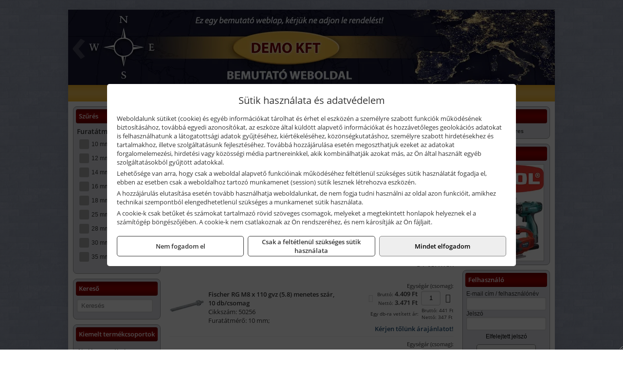

--- FILE ---
content_type: text/html; charset=UTF-8
request_url: https://hazcenter.hu/termekek/rg-m-cinkkel-galvanizalt-acel-58-menetes-szarak-c11108.html
body_size: 24501
content:
<!DOCTYPE html>
<html lang="hu">
<head><meta charset="utf-8">
<title>RG M cinkkel galvanizált acél (5.8) menetes szárak | Házcenter</title>
<meta name="robots" content="all" />
<link href="https://hazcenter.hu/termekek/rg-m-cinkkel-galvanizalt-acel-58-menetes-szarak-c11108.html" rel="canonical">
<meta name="application-name" content="Házcenter" />
<link rel="preload" href="https://hazcenter.hu/images/fejlec/demo_fejlec_2.webp" as="image">
<link rel="dns-prefetch" href="https://connect.facebook.net">
<link rel="dns-prefetch" href="https://fonts.gstatic.com">
<link rel="dns-prefetch" href="https://wimg.b-cdn.net">
<link rel="icon" type="image/png" href="https://hazcenter.hu/images/favicon/favicon_16.png?v=1655733109" sizes="16x16" />
<link rel="apple-touch-icon-precomposed" sizes="57x57" href="https://hazcenter.hu/images/favicon/favicon_57.png?v=1655733109" />
<link rel="apple-touch-icon-precomposed" sizes="60x60" href="https://hazcenter.hu/images/favicon/favicon_60.png?v=1655733109" />
<link rel="apple-touch-icon-precomposed" sizes="72x72" href="https://hazcenter.hu/images/favicon/favicon_72.png?v=1655733109" />
<link rel="apple-touch-icon-precomposed" sizes="76x76" href="https://hazcenter.hu/images/favicon/favicon_76.png?v=1655733109" />
<link rel="apple-touch-icon-precomposed" sizes="114x114" href="https://hazcenter.hu/images/favicon/favicon_114.png?v=1655733109" />
<link rel="apple-touch-icon-precomposed" sizes="120x120" href="https://hazcenter.hu/images/favicon/favicon_120.png?v=1655733109" />
<link rel="apple-touch-icon-precomposed" sizes="144x144" href="https://hazcenter.hu/images/favicon/favicon_144.png?v=1655733109" />
<link rel="apple-touch-icon-precomposed" sizes="152x152" href="https://hazcenter.hu/images/favicon/favicon_152.png?v=1655733109" />
<link rel="icon" type="image/png" href="https://hazcenter.hu/images/favicon/favicon_196.png?v=1655733109" sizes="196x196" />
<meta name="msapplication-TileImage" content="https://hazcenter.hu/images/favicon/favicon_144.png?v=1655733109" />
<meta name="msapplication-square70x70logo" content="https://hazcenter.hu/images/favicon/favicon_70.png?v=1655733109" />
<meta name="msapplication-square150x150logo" content="https://hazcenter.hu/images/favicon/favicon_150.png?v=1655733109" />
<meta name="msapplication-square310x310logo" content="https://hazcenter.hu/images/favicon/favicon_310.png?v=1655733109" />
<meta name="format-detection" content="telephone=no">
<meta property="fb:pages" content="20531316728" />
<meta property="og:title" content="RG M cinkkel galvanizált acél (5.8) menetes szárak" />
<meta property="og:description" content="" />
<meta property="og:type" content="article" />
<meta property="og:image" content="https://wimg.b-cdn.net/cf6c050b309c903cf618c7a352ef587d/categories/rgm_menetes_szarak_gvz_71020.jpg" />
<meta property="og:url" content="https://hazcenter.hu/termekek/rg-m-cinkkel-galvanizalt-acel-58-menetes-szarak-c11108.html" />
<meta property="og:locale" content="hu_HU" />
<link rel="search" type="application/opensearchdescription+xml" title="hazcenter.hu" href="https://hazcenter.hu/opensearch.xml" />
<link href="/css/style385_364702.css" rel="stylesheet" type="text/css">
<link href="/templates/w80918_uj/style.php?v=364702" rel="stylesheet" type="text/css">
<script>var init=[]</script>
<script src="https://hazcenter.hu/js/files/jquery.min.js?v=1666858510" defer></script>
<script src="https://hazcenter.hu/js/files/jquery-ui-core.min.js?v=1666851044" defer></script>
<script src="https://hazcenter.hu/js/files/jquery.ui.touch-punch.min.js?v=1660049938" defer></script>
<script src="https://hazcenter.hu/js/files/jquery.visible.min.js?v=1660049938" defer></script>
<script src="https://hazcenter.hu/js/files/slick.min.js?v=1666857304" defer></script>
<script src="https://hazcenter.hu/js/files/jquery.mask.min.js?v=1660049938" defer></script>
<script src="https://hazcenter.hu/js/files/lazysizes.min.js?v=1660049938" defer></script>
<script src="/js/script385_953305.js" data-url="https://hazcenter.hu" data-mode="1" defer></script>
<script>sessionStorage.setItem('s', 'N3V6N3N2NmJ6anB0aGlaTHloTHd2Zz09');</script>
<style>
#imageBanner_23 .slide:nth-child(1) {
         	   animation: xfade_23 20s 10s infinite;
         	}#imageBanner_23 .slide:nth-child(2) {
         	   animation: xfade_23 20s 0s infinite;
         	}
@keyframes xfade_23 {
   0%{
      opacity: 1;
      visibility: visible;
   }
   45.5% {
      opacity: 1;
      visibility: visible;
   }
   50% {
      opacity: 0;
      visibility: hidden;
   }
   95.5% {
      opacity: 0;
      visibility: hidden;
   }
   100% {
      opacity: 1;
      visibility: visible;
   }
}
</style>

<style>
#imageBanner_38 .slide:nth-child(1) {
         	   animation: xfade_38 15s 10s infinite;
         	}#imageBanner_38 .slide:nth-child(2) {
         	   animation: xfade_38 15s 5s infinite;
         	}#imageBanner_38 .slide:nth-child(3) {
         	   animation: xfade_38 15s 0s infinite;
         	}
@keyframes xfade_38 {
   0%{
      opacity: 1;
      visibility: visible;
   }
   27.33% {
      opacity: 1;
      visibility: visible;
   }
   33.33% {
      opacity: 0;
      visibility: hidden;
   }
   94% {
      opacity: 0;
      visibility: hidden;
   }
   100% {
      opacity: 1;
      visibility: visible;
   }
}
</style>

<style>
#imageBanner_31 .slide:nth-child(1) {
         	   animation: xfade_31 40s 30s infinite;
         	}#imageBanner_31 .slide:nth-child(2) {
         	   animation: xfade_31 40s 20s infinite;
         	}#imageBanner_31 .slide:nth-child(3) {
         	   animation: xfade_31 40s 10s infinite;
         	}#imageBanner_31 .slide:nth-child(4) {
         	   animation: xfade_31 40s 0s infinite;
         	}
@keyframes xfade_31 {
   0%{
      opacity: 1;
      visibility: visible;
   }
   22.75% {
      opacity: 1;
      visibility: visible;
   }
   25% {
      opacity: 0;
      visibility: hidden;
   }
   97.75% {
      opacity: 0;
      visibility: hidden;
   }
   100% {
      opacity: 1;
      visibility: visible;
   }
}
</style>

<style>
#imageBanner_33 .slide:nth-child(1) {
         	   animation: xfade_33 50s 40s infinite;
         	}#imageBanner_33 .slide:nth-child(2) {
         	   animation: xfade_33 50s 30s infinite;
         	}#imageBanner_33 .slide:nth-child(3) {
         	   animation: xfade_33 50s 20s infinite;
         	}#imageBanner_33 .slide:nth-child(4) {
         	   animation: xfade_33 50s 10s infinite;
         	}#imageBanner_33 .slide:nth-child(5) {
         	   animation: xfade_33 50s 0s infinite;
         	}
@keyframes xfade_33 {
   0%{
      opacity: 1;
      visibility: visible;
   }
   18.2% {
      opacity: 1;
      visibility: visible;
   }
   20% {
      opacity: 0;
      visibility: hidden;
   }
   98.2% {
      opacity: 0;
      visibility: hidden;
   }
   100% {
      opacity: 1;
      visibility: visible;
   }
}
</style>

<style>
#imageBanner_26 .slide:nth-child(1) {
         	   animation: xfade_26 20s 10s infinite;
         	}#imageBanner_26 .slide:nth-child(2) {
         	   animation: xfade_26 20s 0s infinite;
         	}
@keyframes xfade_26 {
   0%{
      opacity: 1;
      visibility: visible;
   }
   45.5% {
      opacity: 1;
      visibility: visible;
   }
   50% {
      opacity: 0;
      visibility: hidden;
   }
   95.5% {
      opacity: 0;
      visibility: hidden;
   }
   100% {
      opacity: 1;
      visibility: visible;
   }
}
</style>

<style>
#imageBanner_27 .slide:nth-child(1) {
         	   animation: xfade_27 20s 10s infinite;
         	}#imageBanner_27 .slide:nth-child(2) {
         	   animation: xfade_27 20s 0s infinite;
         	}
@keyframes xfade_27 {
   0%{
      opacity: 1;
      visibility: visible;
   }
   45.5% {
      opacity: 1;
      visibility: visible;
   }
   50% {
      opacity: 0;
      visibility: hidden;
   }
   95.5% {
      opacity: 0;
      visibility: hidden;
   }
   100% {
      opacity: 1;
      visibility: visible;
   }
}
</style>

<style>
#imageBanner_36 .slide:nth-child(1) {
         	   animation: xfade_36 40s 30s infinite;
         	}#imageBanner_36 .slide:nth-child(2) {
         	   animation: xfade_36 40s 20s infinite;
         	}#imageBanner_36 .slide:nth-child(3) {
         	   animation: xfade_36 40s 10s infinite;
         	}#imageBanner_36 .slide:nth-child(4) {
         	   animation: xfade_36 40s 0s infinite;
         	}
@keyframes xfade_36 {
   0%{
      opacity: 1;
      visibility: visible;
   }
   22.75% {
      opacity: 1;
      visibility: visible;
   }
   25% {
      opacity: 0;
      visibility: hidden;
   }
   97.75% {
      opacity: 0;
      visibility: hidden;
   }
   100% {
      opacity: 1;
      visibility: visible;
   }
}
</style>

<style>
#imageBanner_28 .slide:nth-child(1) {
         	   animation: xfade_28 20s 10s infinite;
         	}#imageBanner_28 .slide:nth-child(2) {
         	   animation: xfade_28 20s 0s infinite;
         	}
@keyframes xfade_28 {
   0%{
      opacity: 1;
      visibility: visible;
   }
   45.5% {
      opacity: 1;
      visibility: visible;
   }
   50% {
      opacity: 0;
      visibility: hidden;
   }
   95.5% {
      opacity: 0;
      visibility: hidden;
   }
   100% {
      opacity: 1;
      visibility: visible;
   }
}
</style>

</head>
<body>
<div id="fb-root"></div>
							<script>(function(d, s, id) {
							  var js, fjs = d.getElementsByTagName(s)[0];
							  if (d.getElementById(id)) return;
							  js = d.createElement(s); js.id = id;
							  js.src = "https://connect.facebook.net/hu_HU/sdk.js#xfbml=1&version=v2.6";
							  fjs.parentNode.insertBefore(js, fjs);
							}(document, 'script', 'facebook-jssdk'));</script>
	<div style="text-align:center">
		<div class="tmpl-sheet">
			<div class="tmpl-header">
				<div class='tmpl-module'><div class='tmpl-moduleBody'><div id="imageSlider_19" class="imageSlider" style="max-height:155px">
            <div class="slide">
            <a href="https://hazcenter.hu/rolunk/kapcsolat.html" target="_self" >
                                    <img src="https://hazcenter.hu/images/fejlec/demo_fejlec_2.webp" alt="Kép slider" />
                            </a>
        </div>
                    <div class="slide">
            <a href="https://hazcenter.hu/kiadvanyok/baumit-9.html" target="_self" >
                                    <img data-lazy="https://hazcenter.hu/images/fejlec/baumit_fejlec.webp" alt="Kép slider" />
                            </a>
        </div>
                    <div class="slide">
            <a href="https://hazcenter.hu/kiadvanyok/mapei-41.html" target="_self" >
                                    <img data-lazy="https://hazcenter.hu/images/fejlec/mapei_fejlec.webp" alt="Kép slider" />
                            </a>
        </div>
                    <div class="slide">
            <a href="https://hazcenter.hu/termekek/kiemelt-fischer-rogzitestechnikai-termekek-c1154.html" target="_self" >
                                    <img data-lazy="https://hazcenter.hu/images/fejlec/fischer_fejlec.webp" alt="Kép slider" />
                            </a>
        </div>
                    <div class="slide">
            <a href="https://hazcenter.hu/kulcsmasolas.html" target="_self" >
                                    <img data-lazy="https://hazcenter.hu/images/fejlec/KU0527.webp" alt="Kép slider" />
                            </a>
        </div>
            </div>

<style>
#imageSlider_19 {
    min-height: 155px;
}

@media screen and (max-width: 900px) {
    #imageSlider_19 {
        min-height: calc(100vw * 155 / 1000);
    }
}
</style>

<script>
    init.push("setTimeout(function() { $('#imageSlider_19').slick({speed: 900, lazyLoad: 'progressive', easing: 'fade-in-out', autoplay: true, autoplaySpeed: 5000, pauseOnFocus: false, pauseOnHover: false, prevArrow: '<span class=\"slick_prev\">‹</span>', nextArrow: '<span class=\"slick_next\">›</span>' })}, 200)")
</script>
</div></div>
			</div>

						<div>
				<div class='tmpl-module tmpl-mobilemenu'><div class='tmpl-moduleBody'><ul class="tmpl-menu-horizontal "><li class="tmpl-menuitem active"><a class="active" href="https://hazcenter.hu" target="_self">Termékek - Rendelés</a></li><li class="tmpl-menuitem "><a class="" href="https://hazcenter.hu/feltetelek/szallitasi-feltetelek.html" target="_self">Szállítás</a></li><li class="tmpl-menuitem "><a class="" href="https://hazcenter.hu/kulcsmasolas.html" target="_self">Kulcsmásolás</a></li><li class="tmpl-menuitem "><a class="" href="https://hazcenter.hu/rolunk/kapcsolat.html" target="_self">Kapcsolat</a></li><li class="tmpl-menuitem "><a class="" href="https://hazcenter.hu/cegunkrol.html" target="_self">Cégünkről</a></li></ul></div></div>
			</div>
			
						<div class="tmpl-sidebar tmpl-sidebar-left">
				<div class='tmpl-module tmpl-module-block'><div class='tmpl-moduleHeader'>Szűrés</div><div class='tmpl-moduleBody'><script>init.push("getFilters()")</script>

	<div class="filterBlock">
		<div class="filterTitle">Furatátmérő</div>

					<label class="filterCheckbox">
				<input type="checkbox" id="furatatmero_10-mm" value="10-mm" name="furatatmero" class="filterCheck" onchange="setFilters();">
				<div class="checkboxIndicator"></div>
				10 mm			</label>
					<label class="filterCheckbox">
				<input type="checkbox" id="furatatmero_12-mm" value="12-mm" name="furatatmero" class="filterCheck" onchange="setFilters();">
				<div class="checkboxIndicator"></div>
				12 mm			</label>
					<label class="filterCheckbox">
				<input type="checkbox" id="furatatmero_14-mm" value="14-mm" name="furatatmero" class="filterCheck" onchange="setFilters();">
				<div class="checkboxIndicator"></div>
				14 mm			</label>
					<label class="filterCheckbox">
				<input type="checkbox" id="furatatmero_16-mm" value="16-mm" name="furatatmero" class="filterCheck" onchange="setFilters();">
				<div class="checkboxIndicator"></div>
				16 mm			</label>
					<label class="filterCheckbox">
				<input type="checkbox" id="furatatmero_18-mm" value="18-mm" name="furatatmero" class="filterCheck" onchange="setFilters();">
				<div class="checkboxIndicator"></div>
				18 mm			</label>
					<label class="filterCheckbox">
				<input type="checkbox" id="furatatmero_25-mm" value="25-mm" name="furatatmero" class="filterCheck" onchange="setFilters();">
				<div class="checkboxIndicator"></div>
				25 mm			</label>
					<label class="filterCheckbox">
				<input type="checkbox" id="furatatmero_28-mm" value="28-mm" name="furatatmero" class="filterCheck" onchange="setFilters();">
				<div class="checkboxIndicator"></div>
				28 mm			</label>
					<label class="filterCheckbox">
				<input type="checkbox" id="furatatmero_30-mm" value="30-mm" name="furatatmero" class="filterCheck" onchange="setFilters();">
				<div class="checkboxIndicator"></div>
				30 mm			</label>
					<label class="filterCheckbox">
				<input type="checkbox" id="furatatmero_35-mm" value="35-mm" name="furatatmero" class="filterCheck" onchange="setFilters();">
				<div class="checkboxIndicator"></div>
				35 mm			</label>
			</div>
</div></div><div class='tmpl-module tmpl-module-block'><div class='tmpl-moduleHeader'>Kereső</div><div class='tmpl-moduleBody'>	<div class="pure-form pure-form-stacked">
	    <input class="searchFieldEs" type="text" placeholder="Keresés" autocomplete="off" aria-label="Keresés" value="">
	</div>
</div></div><div class='tmpl-module tmpl-module-block tmpl-mobilemenu'><div class='tmpl-moduleHeader'>Kiemelt termékcsoportok</div><div class='tmpl-moduleBody'>
<ul id="617652" class="sm sm-vertical sm-simple">
	<li><a href="https://hazcenter.hu/termekek/akcios-termekek-cd0.html">Akciós termékek</a></li><li><a href="#">Építőipari gépek, berendezések</a><ul><li><a href="https://hazcenter.hu/termekek/betonkever%C5%91?title=Betonkever%C5%91k&addTags&groupId=13">Betonkeverők</a></li><li><a href="https://hazcenter.hu/termekek/lapvibr%C3%A1tor?title=Lapvibr%C3%A1torok&addTags&groupId=14">Lapvibrátorok</a></li><li><a href="https://hazcenter.hu/termekek/d%C3%B6ng%C3%B6l%C5%91g%C3%A9p?title=D%C3%B6ng%C3%B6l%C5%91g%C3%A9pek&addTags&groupId=15">Döngölőgépek</a></li><li><a href="https://hazcenter.hu/termekek/%C3%A1llv%C3%A1ny?title=Munka%C3%A1llv%C3%A1nyok&addTags&groupId=52">Munkaállványok</a></li><li><a href="https://hazcenter.hu/termekek/betonsim%C3%ADt%C3%B3%2Cvibrogerenda?title=Rotoros+betonsim%C3%ADt%C3%B3k%2C+vibrogerend%C3%A1k&addTags&groupId=97">Rotoros betonsimítók, vibrogerendák</a></li><li><a href="https://hazcenter.hu/termekek/betonvibr%C3%A1tor?title=Betonvibr%C3%A1torok&addTags&groupId=98">Betonvibrátorok</a></li><li><a href="https://hazcenter.hu/termekek/f%C3%BAr%C3%B3kalap%C3%A1cs%2Cf%C3%BAr%C3%B3-v%C3%A9s%C5%91kalap%C3%A1cs?title=F%C3%BAr%C3%B3kalap%C3%A1csok%2C+kombikalap%C3%A1csok&addTags&groupId=243">Fúrókalapácsok, kombikalapácsok</a></li><li><a href="https://hazcenter.hu/termekek/v%C3%A9s%C5%91g%C3%A9p%2Cv%C3%A9s%C5%91kalap%C3%A1cs?title=V%C3%A9s%C5%91g%C3%A9pek&addTags&groupId=99">Vésőgépek</a></li><li><a href="https://hazcenter.hu/termekek/bont%C3%B3kalap%C3%A1cs?title=Bont%C3%B3kalap%C3%A1csok&addTags&groupId=100">Bontókalapácsok</a></li><li><a href="https://hazcenter.hu/termekek/k%C5%91roppant%C3%B3?title=K%C5%91roppant%C3%B3k&addTags&groupId=101">Kőroppantók</a></li><li><a href="https://hazcenter.hu/termekek/aljzatv%C3%A1g%C3%B3?title=Aljzatv%C3%A1g%C3%B3k%2C+aszfaltv%C3%A1g%C3%B3k&addTags&groupId=215">Aljzatvágók, aszfaltvágók</a></li><li><a href="https://hazcenter.hu/termekek/vibrohenger?title=Vibrohengerek&addTags&groupId=102">Vibrohengerek</a></li><li><a href="https://hazcenter.hu/termekek/mechanikus+csempev%C3%A1g%C3%B3%2Ccsempev%C3%A1g%C3%B3?title=Mechanikus+csempev%C3%A1g%C3%B3k&addTags&groupId=204">Mechanikus csempevágók</a></li><li><a href="https://hazcenter.hu/termekek/csempev%C3%A1g%C3%B3+g%C3%A9p?title=Csempev%C3%A1g%C3%B3+g%C3%A9pek&addTags&groupId=205">Csempevágó gépek</a></li><li><a href="https://hazcenter.hu/termekek/f%C3%A9nytorony%2C%C3%A1llv%C3%A1nyos+l%C3%A1mpa%2Ct%C3%A9rmegvil%C3%A1g%C3%ADt%C3%B3+l%C3%A1mpa?title=F%C3%A9nytornyok%2C+t%C3%A9rmegvil%C3%A1g%C3%ADt%C3%B3k&addTags&groupId=227">Fénytornyok, térmegvilágítók</a></li></ul></li><li><a href="#">Kert és udvar</a><ul><li><a href="#">Kerti kéziszerszámok, munkaeszközök</a><ul><li><a href="https://hazcenter.hu/termekek/metsz%C5%91oll%C3%B3?title=Metsz%C5%91oll%C3%B3k&addTags&groupId=23">Metszőollók</a></li><li><a href="https://hazcenter.hu/termekek/balta%2Cfejsze?title=Balt%C3%A1k%2C+fejsz%C3%A9k&addTags&groupId=24">Balták, fejszék</a></li><li><a href="https://hazcenter.hu/termekek/s%C3%B6v%C3%A9nyv%C3%A1g%C3%B3+oll%C3%B3?title=S%C3%B6v%C3%A9nyv%C3%A1g%C3%B3+oll%C3%B3k&addTags&groupId=25">Sövényvágó ollók</a></li><li><a href="https://hazcenter.hu/termekek/gereblye?title=Gerebly%C3%A9k&addTags&groupId=26">Gereblyék</a></li><li><a href="https://hazcenter.hu/termekek/%C3%A1s%C3%B3%2C%C3%A1s%C3%B3lap%C3%A1t?title=%C3%81s%C3%B3k&addTags&groupId=169">Ásók</a></li><li><a href="https://hazcenter.hu/termekek/lap%C3%A1t%2C%C3%A1s%C3%B3lap%C3%A1t%2Cgereblye-lap%C3%A1t?title=Lap%C3%A1tok&addTags&groupId=207">Lapátok</a></li><li><a href="https://hazcenter.hu/termekek/permetez%C5%91%2Ch%C3%A1ti+permetez%C5%91?title=Permetez%C5%91k&addTags&groupId=170">Permetezők</a></li></ul></li><li><a href="https://hazcenter.hu/termekek/bio-kert%C3%A9sz?title=Biokert%C3%A9sz+k%C3%A9sz%C3%BCl%C3%A9kek&addTags&groupId=57">Biokertész készülékek</a></li><li><a href="#">Létrák</a><ul><li><a href="https://hazcenter.hu/termekek/h%C3%A1romr%C3%A9szes+l%C3%A9tra?title=H%C3%A1romr%C3%A9szes+l%C3%A9tr%C3%A1k&addTags&groupId=35">Háromrészes létrák</a></li><li><a href="https://hazcenter.hu/termekek/csukl%C3%B3s+l%C3%A9tra?title=Csukl%C3%B3s+l%C3%A9tr%C3%A1k&addTags&groupId=37">Csuklós létrák</a></li><li><a href="https://hazcenter.hu/termekek/h%C3%BAz%C3%B3k%C3%B6teles+l%C3%A9tra?title=H%C3%BAz%C3%B3k%C3%B6teles+l%C3%A9tr%C3%A1k&addTags&groupId=236">Húzóköteles létrák</a></li><li><a href="https://hazcenter.hu/termekek/tol%C3%B3l%C3%A9tra?title=Tol%C3%B3l%C3%A9tr%C3%A1k&addTags&groupId=237">Tolólétrák</a></li><li><a href="https://hazcenter.hu/termekek/k%C3%A9tr%C3%A9szes+l%C3%A9tra?title=K%C3%A9tr%C3%A9szes+t%C3%B6bbc%C3%A9l%C3%BA+l%C3%A9tr%C3%A1k&addTags&groupId=238">Kétrészes többcélú létrák</a></li><li><a href="https://hazcenter.hu/termekek/t%C3%A1maszt%C3%B3l%C3%A9tra?title=T%C3%A1maszt%C3%B3l%C3%A9tr%C3%A1k&addTags&groupId=239">Támasztólétrák</a></li><li><a href="https://hazcenter.hu/termekek/k%C3%A9t+oldalon+j%C3%A1rhat%C3%B3+%C3%A1ll%C3%B3l%C3%A9tra?title=K%C3%A9t+oldalon+j%C3%A1rhat%C3%B3+l%C3%A9tr%C3%A1k&addTags&groupId=240">Két oldalon járható létrák</a></li></ul></li><li><a href="#">Szivattyúk, házi vízművek</a><ul><li><a href="https://hazcenter.hu/termekek/%C3%B6nt%C3%B6z%C5%91szivatty%C3%BA%2Ckerti+szivatty%C3%BA?title=%C3%96nt%C3%B6z%C5%91szivatty%C3%BAk%2C+kerti+szivatty%C3%BAk&addTags&groupId=29">Öntözőszivattyúk, kerti szivattyúk</a></li><li><a href="https://hazcenter.hu/termekek/b%C3%BAv%C3%A1rszivatty%C3%BA%2Cmer%C3%BCl%C5%91szivatty%C3%BA%2Cm%C3%A9lyk%C3%BAt+szivatty%C3%BA?title=B%C3%BAv%C3%A1rszivatty%C3%BAk&addTags&groupId=36">Búvárszivattyúk, merülőszivattyúk, mélykúti szivattyúk</a></li><li><a href="https://hazcenter.hu/termekek/h%C3%A1zi+v%C3%ADzm%C5%B1%2Ch%C3%A1zi+v%C3%ADzell%C3%A1t%C3%B3+automata?title=H%C3%A1zi+v%C3%ADzm%C5%B1vek&addTags&groupId=28">Házi vízművek</a></li></ul></li><li><a href="https://hazcenter.hu/termekek/locsol%C3%A1stechnika%2Cfali+t%C3%B6ml%C5%91dob%2Clocsol%C3%B3t%C3%B6ml%C5%91?title=Locsol%C3%B3eszk%C3%B6z%C3%B6k%2C+t%C3%B6ml%C5%91k%2C+t%C3%B6ml%C5%91dobok&addTags&groupId=53">Locsolóeszközök, tömlők, tömlődobok</a></li><li><a href="https://hazcenter.hu/termekek/%C3%B6nt%C3%B6z%C5%91rendszer?title=%C3%96nt%C3%B6z%C5%91rendszer+tartoz%C3%A9kok%2C+eszk%C3%B6z%C3%B6k&addTags&groupId=54">Öntözőrendszer tartozékok, eszközök</a></li><li><a href="#">Kerti gépek</a><ul><li><a href="https://hazcenter.hu/termekek/f%C5%B1ny%C3%ADr%C3%B3?title=F%C5%B1ny%C3%ADr%C3%B3+g%C3%A9pek&addTags&groupId=84">Fűnyíró gépek</a></li><li><a href="https://hazcenter.hu/termekek/s%C3%B6v%C3%A9nyv%C3%A1g%C3%B3?title=S%C3%B6v%C3%A9nyv%C3%A1g%C3%B3k&addTags&groupId=85">Sövényvágók</a></li><li><a href="https://hazcenter.hu/termekek/f%C5%B1kasza?title=F%C5%B1kasz%C3%A1k&addTags&groupId=86">Fűkaszák</a></li><li><a href="https://hazcenter.hu/termekek/f%C5%B1szeg%C3%A9lyny%C3%ADr%C3%B3?title=F%C5%B1szeg%C3%A9lyny%C3%ADr%C3%B3k&addTags&groupId=87">Fűszegélynyírók</a></li><li><a href="https://hazcenter.hu/termekek/gyepszell%C5%91ztet%C5%91?title=Gyepszell%C5%91ztet%C5%91k&addTags&groupId=90">Gyepszellőztetők</a></li><li><a href="https://hazcenter.hu/termekek/l%C3%A1ncf%C5%B1r%C3%A9sz?title=L%C3%A1ncf%C5%B1r%C3%A9szek&addTags&groupId=88">Láncfűrészek</a></li><li><a href="https://hazcenter.hu/termekek/%C3%A1gapr%C3%ADt%C3%B3?title=%C3%81gapr%C3%ADt%C3%B3k&addTags&groupId=89">Ágaprítók</a></li><li><a href="https://hazcenter.hu/termekek/akkumul%C3%A1toros+permetez%C5%91?title=Permetez%C5%91g%C3%A9pek&addTags&groupId=171">Permetezőgépek</a></li><li><a href="https://hazcenter.hu/termekek/kap%C3%A1l%C3%B3g%C3%A9p?title=Kap%C3%A1l%C3%B3g%C3%A9pek&addTags&groupId=172">Kapálógépek</a></li><li><a href="https://hazcenter.hu/termekek/talajf%C3%BAr%C3%B3%2Ctalajf%C3%BAr%C3%B3+sz%C3%A1r?title=Talajf%C3%BAr%C3%B3k%2C+f%C3%B6ldf%C3%BAr%C3%B3k&addTags&groupId=218">Talajfúrók, földfúrók</a></li><li><a href="https://hazcenter.hu/termekek/lombf%C3%BAv%C3%B3%2Clombsz%C3%ADv%C3%B3?title=Lombf%C3%BAv%C3%B3k%2C+lombsz%C3%ADv%C3%B3k&addTags&groupId=242">Lombfúvók, lombszívók</a></li></ul></li><li><a href="https://hazcenter.hu/termekek/arcv%C3%A9d%C5%91%2Cl%C3%A1t%C3%B3mez%C5%91+tart%C3%B3%2Ccsere+l%C3%A1t%C3%B3mez%C5%91%2Carc-+%C3%A9s+hall%C3%A1sv%C3%A9d%C5%91?title=L%C3%A1t%C3%B3mez%C5%91k%2C+arcv%C3%A9d%C5%91k&addTags&groupId=168">Látómezők, arcvédők</a></li><li><a href="https://hazcenter.hu/termekek/kerti+keszty%C5%B1%2Ct%C3%A9li+v%C3%A1g%C3%A1sbiztos+v%C3%A9d%C5%91keszty%C5%B1%2Cv%C3%A1g%C3%A1sbiztos+v%C3%A9d%C5%91keszty%C5%B1?title=Kerti%2C+mez%C5%91gazdas%C3%A1gi+%C3%A9s+v%C3%A1g%C3%A1sbiztos+keszty%C5%B1k&addTags&groupId=195">Kerti, mezőgazdasági és vágásbiztos kesztyűk</a></li></ul></li><li><a href="#">Műszerek, digitális mérőeszközök</a><ul><li><a href="https://hazcenter.hu/termekek/l%C3%A9zeres+t%C3%A1vols%C3%A1gm%C3%A9r%C5%91?title=L%C3%A9zeres+t%C3%A1vols%C3%A1gm%C3%A9r%C5%91k&addTags&groupId=120">Lézeres távolságmérők</a></li><li><a href="https://hazcenter.hu/termekek/l%C3%A9zeres+h%C5%91m%C3%A9r%C5%91%2Cinfra+h%C5%91m%C3%A9r%C5%91%2Cdigit%C3%A1lis+h%C5%91m%C3%A9r%C5%91%2Ch%C5%91m%C3%A9r%C5%91-szonda?title=H%C5%91m%C3%A9r%C5%91k&addTags&groupId=121">Hőmérők</a></li><li><a href="https://hazcenter.hu/termekek/multim%C3%A9ter%2Cdigit%C3%A1lis+multim%C3%A9ter?title=Multim%C3%A9terek&addTags&groupId=122">Multiméterek</a></li><li><a href="https://hazcenter.hu/termekek/akkumul%C3%A1tor+teszter?title=Akkumul%C3%A1tor+teszterek&addTags&groupId=123">Akkumulátor teszterek</a></li><li><a href="https://hazcenter.hu/termekek/digit%C3%A1lis+v%C3%ADzm%C3%A9rt%C3%A9k%2Cdigit%C3%A1lis+sz%C3%B6gm%C3%A9r%C5%91?title=Digit%C3%A1lis+v%C3%ADzm%C3%A9rt%C3%A9kek%2C+sz%C3%B6gm%C3%A9r%C5%91k&addTags&groupId=147">Digitális vízmértékek, szögmérők</a></li><li><a href="https://hazcenter.hu/termekek/digit%C3%A1lis+mikrom%C3%A9ter?title=Digit%C3%A1lis+mikrom%C3%A9terek&addTags&groupId=164">Digitális mikrométerek</a></li><li><a href="https://hazcenter.hu/termekek/digit%C3%A1lis+tol%C3%B3m%C3%A9r%C5%91%2C%C3%B3r%C3%A1s+tol%C3%B3m%C3%A9r%C5%91%2Cdigit%C3%A1lis+m%C3%A9lys%C3%A9gm%C3%A9r%C5%91%2Cm%C3%A9r%C5%91%C3%B3r%C3%A1s+m%C3%A9lys%C3%A9gm%C3%A9r%C5%91?title=Digit%C3%A1lis+%C3%A9s+%C3%B3r%C3%A1s+tol%C3%B3m%C3%A9r%C5%91k%2C+m%C3%A9lys%C3%A9gm%C3%A9r%C5%91k&addTags&groupId=231">Digitális és órás tolómérők, mélységmérők</a></li><li><a href="https://hazcenter.hu/termekek/optikai+szintez%C5%91?title=Optikai+szintez%C5%91k&addTags&groupId=233">Optikai szintezők</a></li><li><a href="https://hazcenter.hu/termekek/l%C3%A9zeres+szintez%C5%91%2Cvonall%C3%A9zer%2Cforg%C3%B3l%C3%A9zer?title=L%C3%A9zeres+szintez%C5%91k&addTags&groupId=119">Lézeres szintezők</a></li><li><a href="https://hazcenter.hu/termekek/falszkenner?title=Falszkennerek&addTags&groupId=228">Falszkennerek</a></li></ul></li><li><a href="#">Mechanikus mérőeszközök</a><ul><li><a href="https://hazcenter.hu/termekek/m%C3%A9r%C5%91szalag?title=M%C3%A9r%C5%91szalagok&addTags&groupId=163">Mérőszalagok</a></li><li><a href="https://hazcenter.hu/termekek/tol%C3%B3m%C3%A9r%C5%91?title=Tol%C3%B3m%C3%A9r%C5%91k&addTags&groupId=159">Tolómérők</a></li><li><a href="https://hazcenter.hu/termekek/mikrom%C3%A9ter?title=Mikrom%C3%A9terek&addTags&groupId=160">Mikrométerek</a></li><li><a href="https://hazcenter.hu/termekek/m%C3%A9lys%C3%A9gm%C3%A9r%C5%91?title=M%C3%A9lys%C3%A9gm%C3%A9r%C5%91k&addTags&groupId=161">Mélységmérők</a></li><li><a href="https://hazcenter.hu/termekek/magass%C3%A1gm%C3%A9r%C5%91?title=Magass%C3%A1gm%C3%A9r%C5%91k&addTags&groupId=162">Magasságmérők</a></li><li><a href="https://hazcenter.hu/termekek/m%C3%A9r%C5%91ker%C3%A9k?title=M%C3%A9r%C5%91kerekek&addTags&groupId=229">Mérőkerekek</a></li><li><a href="https://hazcenter.hu/termekek/vonalz%C3%B3%2Csz%C3%B6gm%C3%A1sol%C3%B3%2Cder%C3%A9ksz%C3%B6g?title=Vonalz%C3%B3k%2C+der%C3%A9ksz%C3%B6gek%2C+sz%C3%B6gm%C3%A1sol%C3%B3k&addTags&groupId=230">Vonalzók, derékszögek, szögmásolók</a></li><li><a href="https://hazcenter.hu/kereses?keyword=nagy%C3%ADt%C3%B3&searchBox&title=Nagy%C3%ADt%C3%B3k&addTags&groupId=234">Nagyítók</a></li><li><a href="https://hazcenter.hu/kereses?keyword=k%C3%B6rz%C5%91&searchBox&title=K%C3%B6rz%C5%91k&addTags&groupId=235">Körzők</a></li></ul></li><li><a href="#">Robbanómotoros gépek</a><ul><li><a href="https://hazcenter.hu/termekek/%C3%A1ramfejleszt%C5%91?title=%C3%81ramfejleszt%C5%91k&addTags&groupId=48">Áramfejlesztők</a></li><li><a href="https://hazcenter.hu/termekek/benzinmotoros+f%C5%B1ny%C3%ADr%C3%B3?title=Benzinmotoros+f%C5%B1ny%C3%ADr%C3%B3k&addTags&groupId=49">Benzinmotoros fűnyírók</a></li><li><a href="https://hazcenter.hu/termekek/benzinmotoros+l%C3%A1ncf%C5%B1r%C3%A9sz?title=Benzinmotoros+l%C3%A1ncf%C5%B1r%C3%A9szek&addTags&groupId=50">Benzinmotoros láncfűrészek</a></li><li><a href="https://hazcenter.hu/termekek/benzinmotoros+f%C5%B1kasza?title=Benzinmotoros+f%C5%B1kasz%C3%A1k&addTags&groupId=51">Benzinmotoros fűkaszák</a></li><li><a href="https://hazcenter.hu/termekek/benzinmotoros+kap%C3%A1l%C3%B3g%C3%A9p?title=Kap%C3%A1l%C3%B3g%C3%A9pek&addTags&groupId=173">Kapálógépek</a></li><li><a href="https://hazcenter.hu/termekek/benzinmotoros+f%C3%B6ldf%C3%BAr%C3%B3%2Cbenzinmotoros+talajf%C3%BAr%C3%B3?title=Benzinmotoros+f%C3%B6ldf%C3%BAr%C3%B3k%2C+talajf%C3%BAr%C3%B3k&addTags&groupId=174">Benzinmotoros földfúrók, talajfúrók</a></li><li><a href="https://hazcenter.hu/termekek/lapvibr%C3%A1tor?title=Benzinmotoros+lapvibr%C3%A1torok&addTags&groupId=194">Benzinmotoros lapvibrátorok</a></li><li><a href="https://hazcenter.hu/termekek/aljzatv%C3%A1g%C3%B3?title=Benzinmotoros+aljzatv%C3%A1g%C3%B3k%2C+aszfaltv%C3%A1g%C3%B3k&addTags&groupId=214">Benzinmotoros aljzatvágók, aszfaltvágók</a></li><li><a href="https://hazcenter.hu/termekek/robban%C3%B3motoros+szivatty%C3%BA%2Cbenzinmotoros+szivatty%C3%BA?title=Robban%C3%B3motoros+szivatty%C3%BAk&addTags&groupId=216">Robbanómotoros szivattyúk</a></li><li><a href="https://hazcenter.hu/termekek/benzinmotoros+permetez%C5%91?title=Robban%C3%B3motoros+permetez%C5%91k&addTags&groupId=217">Robbanómotoros permetezők</a></li></ul></li><li><a href="#">Hálózati kisgépek (230V)</a><ul><li><a href="https://hazcenter.hu/termekek/h%C3%A1l%C3%B3zati+sarokcsiszol%C3%B3?title=H%C3%A1l%C3%B3zati+sarokcsiszol%C3%B3k&addTags&groupId=3">Hálózati sarokcsiszolók</a></li><li><a href="#">Hálózati fúrógépek, ütvefúrók</a><ul><li><a href="https://hazcenter.hu/termekek/h%C3%A1l%C3%B3zati+f%C3%BAr%C3%B3g%C3%A9p?title=H%C3%A1l%C3%B3zati+f%C3%BAr%C3%B3g%C3%A9pek&addTags&groupId=114">Hálózati fúrógépek</a></li><li><a href="https://hazcenter.hu/termekek/h%C3%A1l%C3%B3zati+%C3%BCtvef%C3%BAr%C3%B3?title=H%C3%A1l%C3%B3zati+%C3%BCtvef%C3%BAr%C3%B3k&addTags&groupId=115">Hálózati ütvefúrók</a></li></ul></li><li><a href="https://hazcenter.hu/termekek/h%C3%A1l%C3%B3zati+f%C3%BAr%C3%B3kalap%C3%A1cs%2Ch%C3%A1l%C3%B3zati+f%C3%BAr%C3%B3-v%C3%A9s%C5%91kalap%C3%A1cs%2Ch%C3%A1l%C3%B3zati+v%C3%A9s%C5%91g%C3%A9p%2Ch%C3%A1l%C3%B3zati+v%C3%A9s%C5%91kalap%C3%A1cs?title=H%C3%A1l%C3%B3zati+f%C3%BAr%C3%B3kalap%C3%A1csok%2C+f%C3%BAr%C3%B3-v%C3%A9s%C5%91kalap%C3%A1csok%2C+v%C3%A9s%C5%91g%C3%A9pek&addTags&groupId=116">Hálózati fúrókalapácsok, fúró-vésőkalapácsok, vésőgépek</a></li><li><a href="https://hazcenter.hu/termekek/h%C3%A1l%C3%B3zati+egyenescsiszol%C3%B3?title=H%C3%A1l%C3%B3zati+egyenescsiszol%C3%B3k&addTags&groupId=117">Hálózati egyenescsiszolók</a></li><li><a href="https://hazcenter.hu/termekek/h%C3%A1l%C3%B3zati+gyalug%C3%A9p?title=H%C3%A1l%C3%B3zati+gyalug%C3%A9pek&addTags&groupId=118">Hálózati gyalugépek</a></li><li><a href="https://hazcenter.hu/termekek/h%C3%A1l%C3%B3zati+fels%C5%91mar%C3%B3?title=H%C3%A1l%C3%B3zati+fels%C5%91mar%C3%B3k&addTags&groupId=177">Hálózati felsőmarók</a></li><li><a href="https://hazcenter.hu/termekek/h%C3%A1l%C3%B3zati+%C3%A9lmar%C3%B3?title=H%C3%A1l%C3%B3zati+%C3%A9lmar%C3%B3k&addTags&groupId=181">Hálózati élmarók</a></li><li><a href="https://hazcenter.hu/termekek/h%C3%A1l%C3%B3zati+f%C3%A9mk%C3%B6rf%C5%B1r%C3%A9sz?title=H%C3%A1l%C3%B3zati+f%C3%A9mv%C3%A1g%C3%B3+k%C3%B6rf%C5%B1r%C3%A9szek&addTags&groupId=180">Hálózati fémvágó körfűrészek</a></li><li><a href="https://hazcenter.hu/termekek/h%C3%A1l%C3%B3zati+k%C3%B6rf%C5%B1r%C3%A9sz?title=H%C3%A1l%C3%B3zati+k%C3%B6rf%C5%B1r%C3%A9szek&addTags&groupId=179">Hálózati körfűrészek</a></li><li><a href="https://hazcenter.hu/termekek/h%C3%A1l%C3%B3zati+szablyaf%C5%B1r%C3%A9sz?title=Orf%C5%B1r%C3%A9szek%2C+szablyaf%C5%B1r%C3%A9szek&addTags&groupId=209">Orfűrészek, szablyafűrészek</a></li><li><a href="https://hazcenter.hu/termekek/h%C3%A1l%C3%B3zati+dekop%C3%ADrf%C5%B1r%C3%A9sz?title=H%C3%A1l%C3%B3zati+sz%C3%BAr%C3%B3f%C5%B1r%C3%A9szek%2C+dekop%C3%ADrf%C5%B1r%C3%A9szek&addTags&groupId=210">Hálózati szúrófűrészek, dekopírfűrészek</a></li><li><a href="https://hazcenter.hu/termekek/h%C3%A1l%C3%B3zati+k%C3%A9zi+szalagcsiszol%C3%B3?title=H%C3%A1l%C3%B3zati+szalagcsiszol%C3%B3k&addTags&groupId=208">Hálózati szalagcsiszolók</a></li><li><a href="https://hazcenter.hu/termekek/h%C3%A1l%C3%B3zati+excentercsiszol%C3%B3?title=H%C3%A1l%C3%B3zati+excentercsiszol%C3%B3k&addTags&groupId=211">Hálózati excentercsiszolók</a></li><li><a href="https://hazcenter.hu/termekek/h%C3%A1l%C3%B3zati+rezg%C5%91csiszol%C3%B3?title=H%C3%A1l%C3%B3zati+rezg%C5%91csiszol%C3%B3k&addTags&groupId=212">Hálózati rezgőcsiszolók</a></li><li><a href="https://hazcenter.hu/termekek/h%C3%A1l%C3%B3zati+deltacsiszol%C3%B3?title=H%C3%A1l%C3%B3zati+deltacsiszol%C3%B3k&addTags&groupId=213">Hálózati deltacsiszolók</a></li></ul></li><li><a href="#">Akkumulátoros kisgépek</a><ul><li><a href="https://hazcenter.hu/termekek/akkumul%C3%A1toros+csavarbehajt%C3%B3%2Cakkumul%C3%A1toros+f%C3%BAr%C3%B3-csavaroz%C3%B3%2Cakkumul%C3%A1toros+sarokf%C3%BAr%C3%B3-csavaroz%C3%B3?title=Akkumul%C3%A1toros+csavarbehajt%C3%B3k%2C+f%C3%BAr%C3%B3-csavaroz%C3%B3k&addTags&groupId=6">Akkumulátoros csavarbehajtók, fúró-csavarozók</a></li><li><a href="https://hazcenter.hu/termekek/akkumul%C3%A1toros+%C3%BCtvef%C3%BAr%C3%B3-csavaroz%C3%B3?title=Akkumul%C3%A1toros+%C3%BCtvef%C3%BAr%C3%B3-csavaroz%C3%B3k&addTags&groupId=196">Akkumulátoros ütvefúró-csavarozók</a></li><li><a href="https://hazcenter.hu/termekek/akkumul%C3%A1toros+%C3%BCtvecsavaroz%C3%B3?title=Akkumul%C3%A1toros+%C3%BCtvecsavaroz%C3%B3k&addTags&groupId=197">Akkumulátoros ütvecsavarozók</a></li><li><a href="https://hazcenter.hu/termekek/akkumul%C3%A1toros+f%C3%BAr%C3%B3kalap%C3%A1cs%2Cakkumul%C3%A1toros+%C3%BCtvef%C3%BAr%C3%B3?title=Akkumul%C3%A1toros+f%C3%BAr%C3%B3kalap%C3%A1csok%2C+%C3%BCtvef%C3%BAr%C3%B3k+SDS+befog%C3%A1ssal&addTags&groupId=191">Akkumulátoros fúrókalapácsok, ütvefúrók SDS befogással</a></li><li><a href="https://hazcenter.hu/termekek/akkumul%C3%A1toros+sarokcsiszol%C3%B3?title=Akkumul%C3%A1toros+sarokcsiszol%C3%B3k&addTags&groupId=7">Akkumulátoros sarokcsiszolók</a></li><li><a href="https://hazcenter.hu/termekek/akkumul%C3%A1toros+szablyaf%C5%B1r%C3%A9sz?title=Akkumul%C3%A1toros+szablyaf%C5%B1r%C3%A9szek&addTags&groupId=8">Akkumulátoros szablyafűrészek</a></li><li><a href="https://hazcenter.hu/termekek/akkus+szalagf%C5%B1r%C3%A9sz?title=Akkumul%C3%A1toros+szalagf%C5%B1r%C3%A9szek&addTags&groupId=94">Akkumulátoros szalagfűrészek</a></li><li><a href="https://hazcenter.hu/termekek/akkumul%C3%A1toros+k%C3%B6rf%C5%B1r%C3%A9sz?title=Akkumul%C3%A1toros+k%C3%B6rf%C5%B1r%C3%A9szek&addTags&groupId=95">Akkumulátoros körfűrészek</a></li><li><a href="https://hazcenter.hu/termekek/akkumul%C3%A1toros+dekop%C3%ADrf%C5%B1r%C3%A9sz?title=Akkumul%C3%A1toros+dekop%C3%ADrf%C5%B1r%C3%A9szek&addTags&groupId=193">Akkumulátoros dekopírfűrészek</a></li><li><a href="https://hazcenter.hu/termekek/akkumul%C3%A1toros+gyalug%C3%A9p?title=Akkumul%C3%A1toros+gyalug%C3%A9pek&addTags&groupId=192">Akkumulátoros gyalugépek</a></li></ul></li><li><a href="#">Pneumatikus gépek, kompresszorok, tartozékok</a><ul><li><a href="https://hazcenter.hu/termekek/pneumatikus+sarokcsiszol%C3%B3?title=Pneumatikus+sarokcsiszol%C3%B3k&addTags&groupId=18">Pneumatikus sarokcsiszolók</a></li><li><a href="https://hazcenter.hu/termekek/pneumatikus+egyenescsiszol%C3%B3?title=Pneumatikus+egyenescsiszol%C3%B3k&addTags&groupId=56">Pneumatikus egyenescsiszolók</a></li><li><a href="https://hazcenter.hu/termekek/pneumatikus+csavarbehajt%C3%B3?title=Pneumatikus+csavarbehajt%C3%B3k&addTags&groupId=20">Pneumatikus csavarbehajtók</a></li><li><a href="https://hazcenter.hu/termekek/pneumatikus+f%C3%BAr%C3%B3g%C3%A9p?title=Pneumatikus+f%C3%BAr%C3%B3g%C3%A9pek&addTags&groupId=17">Pneumatikus fúrógépek</a></li><li><a href="https://hazcenter.hu/termekek/l%C3%A9gkulcs%2Cracsnis+l%C3%A9gkulcs?title=L%C3%A9gkulcsok&addTags&groupId=58">Légkulcsok</a></li><li><a href="https://hazcenter.hu/termekek/pneumatikus+excentercsiszol%C3%B3?title=Pneumatikus+excentercsiszol%C3%B3k&addTags&groupId=59">Pneumatikus excentercsiszolók</a></li><li><a href="https://hazcenter.hu/termekek/pneumatikus+rezg%C5%91csiszol%C3%B3?title=Pneumatikus+rezg%C5%91csiszol%C3%B3k&addTags&groupId=60">Pneumatikus rezgőcsiszolók</a></li><li><a href="#">Pneumatikus tűzőgépek, szegezők</a><ul><li><a href="https://hazcenter.hu/termekek/pneumatikus+t%C5%B1z%C5%91g%C3%A9p?title=Pneumatikus+t%C5%B1z%C5%91g%C3%A9pek&addTags&groupId=80">Pneumatikus tűzőgépek</a></li><li><a href="https://hazcenter.hu/termekek/pneumatikus+szegez%C5%91?title=Pneumatikus+szegez%C5%91k&addTags&groupId=81">Pneumatikus szegezők</a></li><li><a href="https://hazcenter.hu/termekek/pneumatikus+szegez%C5%91+%C3%A9s+t%C5%B1z%C5%91g%C3%A9p?title=Pneumatikus+kombin%C3%A1lt+szegez%C5%91k+%C3%A9s+t%C5%B1z%C5%91g%C3%A9pek&addTags&groupId=82">Pneumatikus kombinált szegezők és tűzőgépek</a></li></ul></li><li><a href="https://hazcenter.hu/termekek/pneumatikus+popszegecsh%C3%BAz%C3%B3?title=Pneumatikus+popszegecsh%C3%BAz%C3%B3k&addTags&groupId=67">Pneumatikus popszegecshúzók</a></li><li><a href="https://hazcenter.hu/termekek/pneumatikus+fest%C3%A9ksz%C3%B3r%C3%B3+pisztoly?title=Pneumatikus+fest%C3%A9ksz%C3%B3r%C3%B3+pisztolyok&addTags&groupId=68">Pneumatikus festékszóró pisztolyok</a></li><li><a href="https://hazcenter.hu/termekek/pneumatikus+kartuskinyom%C3%B3+pisztoly?title=Pneumatikus+kartuskinyom%C3%B3k&addTags&groupId=69">Pneumatikus kartuskinyomók</a></li><li><a href="https://hazcenter.hu/termekek/pneumatikus+pol%C3%ADroz%C3%B3?title=Pneumatikus+pol%C3%ADroz%C3%B3k&addTags&groupId=70">Pneumatikus polírozók</a></li><li><a href="https://hazcenter.hu/termekek/pneumatikus+fel%C3%BClettiszt%C3%ADt%C3%B3k?title=Pneumatikus+fel%C3%BClettiszt%C3%ADt%C3%B3k&addTags&groupId=71">Pneumatikus felülettisztítók</a></li><li><a href="#">Pneumatikus vésőgépek, légkalapácsok</a><ul><li><a href="https://hazcenter.hu/termekek/pneumatikus+v%C3%A9s%C5%91g%C3%A9p?title=Pneumatikus+v%C3%A9s%C5%91g%C3%A9pek&addTags&groupId=77">Pneumatikus vésőgépek</a></li><li><a href="https://hazcenter.hu/termekek/l%C3%A9gkalap%C3%A1cs%2Cl%C3%A9gkalap%C3%A1cs+k%C3%A9szlet?title=L%C3%A9gkalap%C3%A1csok&addTags&groupId=78">Légkalapácsok</a></li></ul></li><li><a href="https://hazcenter.hu/termekek/gumiabroncs+f%C3%BAvat%C3%B3+pisztoly?title=Gumiabroncs+f%C3%BAvat%C3%B3+pisztolyok&addTags&groupId=66">Gumiabroncs fúvató pisztolyok</a></li><li><a href="https://hazcenter.hu/termekek/lef%C3%BAvat%C3%B3+pisztoly%2Chossz%C3%BA+lef%C3%BAvat%C3%B3+pisztoly?title=Lef%C3%BAvat%C3%B3+pisztolyok&addTags&groupId=65">Lefúvató pisztolyok</a></li><li><a href="https://hazcenter.hu/termekek/kompresszor?title=Kompresszorok&addTags&groupId=19">Kompresszorok</a></li><li><a href="#">Pneumatika tömlők, tartozékok, rendszerelemek</a><ul><li><a href="https://hazcenter.hu/termekek/pneumatika+t%C3%B6ml%C5%91%2Cpneumatika+t%C3%B6ml%C5%91dob?title=Pneumatika+t%C3%B6ml%C5%91k%2C+szerelt+t%C3%B6ml%C5%91k&addTags&groupId=73">Pneumatika tömlők, szerelt tömlők</a></li><li><a href="https://hazcenter.hu/termekek/leveg%C5%91el%C5%91k%C3%A9sz%C3%ADt%C5%91?title=Leveg%C5%91el%C5%91k%C3%A9sz%C3%ADt%C5%91k&addTags&groupId=74">Levegőelőkészítők</a></li><li><a href="https://hazcenter.hu/termekek/nyom%C3%A1skapcsol%C3%B3?title=Nyom%C3%A1skapcsol%C3%B3k&addTags&groupId=75">Nyomáskapcsolók</a></li><li><a href="https://hazcenter.hu/termekek/nyom%C3%A1sszab%C3%A1lyoz%C3%B3?title=Nyom%C3%A1sszab%C3%A1lyz%C3%B3k&addTags&groupId=92">Nyomásszabályzók</a></li><li><a href="https://hazcenter.hu/termekek/manom%C3%A9ter?title=Manom%C3%A9terek&addTags&groupId=91">Manométerek</a></li><li><a href="https://hazcenter.hu/termekek/v%C3%ADzlev%C3%A1laszt%C3%B3%2Csz%C5%B1r%C5%91-szab%C3%A1lyz%C3%B3?title=Sz%C5%B1r%C5%91szab%C3%A1lyz%C3%B3k%2C+v%C3%ADzlev%C3%A1laszt%C3%B3k&addTags&groupId=93">Szűrőszabályzók, vízleválasztók</a></li><li><a href="https://hazcenter.hu/termekek/olajz%C3%B3?title=Olajoz%C3%B3k&addTags&groupId=96">Olajozók</a></li></ul></li></ul></li><li><a href="#">Kerti és erdészeti gépek</a><ul><li><a href="https://hazcenter.hu/termekek/s%C3%B6v%C3%A9nyv%C3%A1g%C3%B3?title=S%C3%B6v%C3%A9nyv%C3%A1g%C3%B3k&addTags&groupId=11">Sövényvágók</a></li><li><a href="https://hazcenter.hu/termekek/f%C3%B6ldf%C3%BAr%C3%B3%2Ctalajf%C3%BAr%C3%B3?title=F%C3%B6ldf%C3%BAr%C3%B3k%2C+talajf%C3%BAr%C3%B3k&addTags&groupId=175">Földfúrók, talajfúrók</a></li><li><a href="https://hazcenter.hu/termekek/f%C5%B1ny%C3%ADr%C3%B3?title=F%C5%B1ny%C3%ADr%C3%B3k&addTags&groupId=10">Fűnyírók</a></li><li><a href="https://hazcenter.hu/termekek/gyepszell%C5%91ztet%C5%91?title=Gyepszell%C5%91ztet%C5%91k&addTags&groupId=220">Gyepszellőztetők</a></li><li><a href="https://hazcenter.hu/termekek/f%C5%B1kasza%2Cf%C5%B1szeg%C3%A9lyny%C3%ADr%C3%B3?title=F%C5%B1kasz%C3%A1k%2C+f%C5%B1szeg%C3%A9lyny%C3%ADr%C3%B3k&addTags&groupId=206">Fűkaszák, fűszegélynyírók</a></li><li><a href="https://hazcenter.hu/termekek/kap%C3%A1l%C3%B3g%C3%A9p?title=Kap%C3%A1l%C3%B3g%C3%A9pek&addTags&groupId=176">Kapálógépek</a></li><li><a href="https://hazcenter.hu/termekek/l%C3%A1ncf%C5%B1r%C3%A9sz?title=L%C3%A1ncf%C5%B1r%C3%A9szek&addTags&groupId=199">Láncfűrészek</a></li><li><a href="https://hazcenter.hu/termekek/benzinmotoros+permetez%C5%91%2Cakkumul%C3%A1toros+permetez%C5%91%2Cakkumul%C3%A1toros+k%C3%B6dpermetez%C5%91?title=Permetez%C5%91k&addTags&groupId=219">Permetezők</a></li><li><a href="https://hazcenter.hu/termekek/%C3%A1gapr%C3%ADt%C3%B3?title=Apr%C3%ADt%C3%B3g%C3%A9pek%2C+%C3%A1gapr%C3%ADt%C3%B3k&addTags&groupId=221">Aprítógépek, ágaprítók</a></li><li><a href="https://hazcenter.hu/termekek/lombf%C3%BAv%C3%B3%2Clombsz%C3%ADv%C3%B3?title=Lombf%C3%BAv%C3%B3k%2C+lombsz%C3%ADv%C3%B3k&addTags&groupId=241">Lombfúvók, lombszívók</a></li></ul></li><li><a href="#">Asztali és telepített gépek</a><ul><li><a href="https://hazcenter.hu/termekek/asztali+k%C3%B6rf%C5%B1r%C3%A9sz?title=Asztali+k%C3%B6rf%C5%B1r%C3%A9szg%C3%A9pek&addTags&groupId=103">Asztali körfűrészgépek</a></li><li><a href="https://hazcenter.hu/termekek/asztali+gyalu%2Cvastagol%C3%B3+gyalug%C3%A9p%2Casztali+gyalug%C3%A9p?title=Asztali+gyalug%C3%A9pek&addTags&groupId=104">Asztali gyalugépek</a></li><li><a href="https://hazcenter.hu/termekek/asztali+lombf%C5%B1r%C3%A9sz?title=Asztali+lombf%C5%B1r%C3%A9szek&addTags&groupId=105">Asztali lombfűrészek</a></li><li><a href="#">Szalagfűrészek</a><ul><li><a href="https://hazcenter.hu/termekek/asztali+f%C3%A9mipari+szalagf%C5%B1r%C3%A9sz?title=F%C3%A9mipari+szalagf%C5%B1r%C3%A9szek&addTags&groupId=107">Fémipari szalagfűrészek</a></li><li><a href="https://hazcenter.hu/termekek/faipari+szalagf%C5%B1r%C3%A9sz?title=Faipari+szalagf%C5%B1r%C3%A9szek&addTags&groupId=108">Faipari szalagfűrészek</a></li></ul></li><li><a href="#">Esztergagépek</a><ul><li><a href="https://hazcenter.hu/termekek/f%C3%A9meszterga?title=F%C3%A9meszterg%C3%A1k&addTags&groupId=110">Fémesztergák</a></li><li><a href="https://hazcenter.hu/termekek/faeszterga%2Cfaeszterga+m%C3%A1sol%C3%B3egys%C3%A9ggel?title=Faeszterg%C3%A1k&addTags&groupId=111">Faesztergák</a></li></ul></li><li><a href="https://hazcenter.hu/termekek/lemezhajl%C3%ADt%C3%B3+g%C3%A9p%2Clemezhenger%C3%ADt%C5%91+g%C3%A9p%2Ck%C3%B6rhajl%C3%ADt%C3%B3g%C3%A9p%2Clemezmegmunk%C3%A1l%C3%B3+g%C3%A9p?title=Lemezhajl%C3%ADt%C3%B3+%C3%A9s+lemezmegmunk%C3%A1l%C3%B3++g%C3%A9pek&addTags&groupId=200">Lemezhajlító és lemezmegmunkáló  gépek</a></li><li><a href="https://hazcenter.hu/termekek/kett%C5%91s+k%C3%B6sz%C3%B6r%C5%B1?title=Kett%C5%91s+k%C3%B6sz%C3%B6r%C5%B1k&addTags&groupId=201">Kettős köszörűk</a></li><li><a href="https://hazcenter.hu/termekek/kombin%C3%A1lt+csiszol%C3%B3g%C3%A9p%2Ckombi+k%C3%B6sz%C3%B6r%C5%B1%2Cnedves+%C3%A9s+sz%C3%A1raz+k%C3%B6sz%C3%B6r%C5%B1?title=Kombin%C3%A1lt+csiszol%C3%B3g%C3%A9pek%2C+kombi+k%C3%B6sz%C3%B6r%C5%B1k&addTags&groupId=202">Kombinált csiszológépek, kombi köszörűk</a></li><li><a href="https://hazcenter.hu/termekek/asztali+f%C3%A9mk%C3%B6rf%C5%B1r%C3%A9szek?title=Asztali+f%C3%A9mk%C3%B6rf%C5%B1r%C3%A9szek&addTags&groupId=203">Asztali fémkörfűrészek</a></li><li><a href="https://hazcenter.hu/termekek/g%C3%A9rv%C3%A1g%C3%B3?title=G%C3%A9rv%C3%A1g%C3%B3+g%C3%A9pek&addTags&groupId=232">Gérvágó gépek</a></li></ul></li><li><a href="#">Iroda, munkahely, műhelyberendezés</a><ul><li><a href="https://hazcenter.hu/termekek/padozats%C3%BArol%C3%B3?title=Padozats%C3%BArol%C3%B3+g%C3%A9pek&addTags&groupId=135">Padozatsúroló gépek</a></li><li><a href="https://hazcenter.hu/termekek/sepr%C5%91g%C3%A9p?title=Sepr%C5%91g%C3%A9pek&addTags&groupId=137">Seprőgépek</a></li><li><a href="#">Porszívók, takarító eszközök</a><ul><li><a href="https://hazcenter.hu/termekek/porsz%C3%ADv%C3%B3%2Cipari+por-folyad%C3%A9ksz%C3%ADv%C3%B3%2Cipari+sz%C3%A1raz-nedves+porsz%C3%ADv%C3%B3%2C%C3%A9p%C3%ADt%C5%91ipari+porsz%C3%ADv%C3%B3?title=Porsz%C3%ADv%C3%B3k%2C+ipari+porsz%C3%ADv%C3%B3k%2C+sz%C3%A1raz-nedves+porsz%C3%ADv%C3%B3k&addTags&groupId=167">Porszívók, ipari porszívók, száraz-nedves porszívók</a></li><li><a href="https://hazcenter.hu/termekek/k%C3%A1rpittiszt%C3%ADt%C3%B3?title=K%C3%A1rpittiszt%C3%ADt%C3%B3k&addTags&groupId=142">Kárpittisztítók</a></li><li><a href="https://hazcenter.hu/termekek/felmos%C3%B3kocsi%2Cszervizkocsi?title=Felmos%C3%B3kocsik%2C+szervizkocsik&addTags&groupId=139">Felmosókocsik, szervizkocsik</a></li><li><a href="https://hazcenter.hu/termekek/szobasepr%C5%B1%2Ck%C3%A9zi+sepr%C5%B1%2Cciroksepr%C5%B1%2Ck%C3%BClt%C3%A9ri+partvis%2Cpartvis%2Cbelt%C3%A9ri+partvis?title=Sepr%C5%B1k%2C+partvisok&addTags&groupId=140">Seprűk, partvisok</a></li><li><a href="https://hazcenter.hu/termekek/portalan%C3%ADt%C3%B3%2Ct%C3%B6rl%C5%91kend%C5%91%2Cport%C3%B6rl%C5%91+kend%C5%91?title=Portalan%C3%ADt%C3%B3+eszk%C3%B6z%C3%B6k%2C+t%C3%B6rl%C5%91kend%C5%91k&addTags&groupId=141">Portalanító eszközök, törlőkendők</a></li><li><a href="https://hazcenter.hu/termekek/ablakleh%C3%BAz%C3%B3%2Cablakvizez%C5%91+huzat%2Cablakvizez%C5%91+tart%C3%B3%2Cablaktiszt%C3%ADt%C3%B3+kend%C5%91%2Cablaktiszt%C3%ADt%C3%B3+l%C3%A9tra%2Cablaktiszt%C3%ADt%C3%B3+v%C3%B6d%C3%B6r%2Ckomplett+ablakvizez%C5%91-leh%C3%BAz%C3%B3%2Cszilikon+bet%C3%A9t+ablakleh%C3%BAz%C3%B3hoz%2Ckomplett+ablakvizez%C5%91?title=Ablaktiszt%C3%ADt%C3%B3+eszk%C3%B6z%C3%B6k&addTags&groupId=165">Ablaktisztító eszközök</a></li></ul></li><li><a href="https://hazcenter.hu/termekek/powerbank?title=Powerbankok&addTags&groupId=136">Powerbankok</a></li><li><a href="https://hazcenter.hu/termekek/munkaasztal%2Csatupad?title=Munkaasztalok%2C+satupadok&addTags&groupId=143">Munkaasztalok, satupadok</a></li><li><a href="https://hazcenter.hu/termekek/szerel%C5%91kocsi%2Cszersz%C3%A1mos+kocsi%2Cmoln%C3%A1rkocsi%2Cplat%C3%B3s+k%C3%A9zikocsi?title=Szerel%C5%91kocsik%2C+szersz%C3%A1mos+kocsik%2C+moln%C3%A1rkocsik%2C+k%C3%A9zikocsik&addTags&groupId=144">Szerelőkocsik, szerszámos kocsik, molnárkocsik, kézikocsik</a></li><li><a href="https://hazcenter.hu/termekek/fell%C3%A9p%C5%91%2Cgur%C3%ADthat%C3%B3+fell%C3%A9p%C5%91%2Cgur%C3%ADthat%C3%B3+dobog%C3%B3?title=Fell%C3%A9p%C5%91k%2C+dobog%C3%B3k&addTags&groupId=145">Fellépők, dobogók</a></li><li><a href="https://hazcenter.hu/termekek/led+l%C3%A1mpa%2Cled+f%C3%A9nyvet%C5%91%2Cled+csarnokvil%C3%A1g%C3%ADt%C3%B3+l%C3%A1mpatest%2Cspot+l%C3%A1mpa%2Cled+falmos%C3%B3+l%C3%A1mpatest%2C%C3%A1llv%C3%A1nyos+l%C3%A1mpa?title=L%C3%A1mpatestek%2C+megvil%C3%A1g%C3%ADt%C3%A1s&addTags&groupId=183">Lámpatestek, megvilágítás</a></li><li><a href="https://hazcenter.hu/termekek/v%C3%A9szvil%C3%A1g%C3%ADt%C3%B3+l%C3%A1mpatest%2Cled+v%C3%A9szvil%C3%A1g%C3%ADt%C3%B3+l%C3%A1mpatest%2Cv%C3%A9szvil%C3%A1g%C3%ADt%C3%A1s+akkupakk?title=V%C3%A9szvil%C3%A1g%C3%ADt%C3%B3k%2C+ir%C3%A1nyf%C3%A9nyek&addTags&groupId=184">Vészvilágítók, irányfények</a></li></ul></li><li><a href="#">Festés, dekoráció</a><ul><li><a href="https://hazcenter.hu/termekek/ecsetkefe%2Cecsetk%C3%A9szlet%2Ck%C3%B6recset%2Claposecset?title=Ecsetek&addTags&groupId=125">Ecsetek</a></li><li><a href="https://hazcenter.hu/termekek/fest%C5%91henger?title=Fest%C5%91hengerek&addTags&groupId=126">Festőhengerek</a></li><li><a href="https://hazcenter.hu/termekek/fest%C3%A9kleh%C3%BAz%C3%B3+t%C3%A1lca?title=Fest%C3%A9kleh%C3%BAz%C3%B3+t%C3%A1lc%C3%A1k&addTags&groupId=129">Festéklehúzó tálcák</a></li><li><a href="https://hazcenter.hu/termekek/fest%C5%91szalag?title=Fest%C5%91szalagok&addTags&groupId=127">Festőszalagok</a></li><li><a href="https://hazcenter.hu/termekek/fest%C3%A9kesv%C3%B6d%C3%B6r%2Cfest%C3%A9kes+v%C3%B6d%C3%B6r+fed%C3%A9l?title=Fest%C3%A9kesv%C3%B6dr%C3%B6k&addTags&groupId=128">Festékesvödrök</a></li><li><a href="https://hazcenter.hu/termekek/fest%C3%A9kkapar%C3%B3?title=Fest%C3%A9kkapar%C3%B3k&addTags&groupId=130">Festékkaparók</a></li><li><a href="https://hazcenter.hu/termekek/fest%C3%A9ksz%C3%B3r%C3%B3+pisztoly?title=Fest%C3%A9ksz%C3%B3r%C3%B3+pisztolyok&addTags&groupId=131">Festékszóró pisztolyok</a></li><li><a href="https://hazcenter.hu/termekek/fest%C3%A9k+spray?title=Fest%C3%A9k+sprayk&addTags&groupId=132">Festék sprayk</a></li><li><a href="https://hazcenter.hu/termekek/fest%C3%A9k+elt%C3%A1vol%C3%ADt%C3%B3+spray?title=Fest%C3%A9k+elt%C3%A1vol%C3%ADt%C3%B3+sprayk&addTags&groupId=133">Festék eltávolító sprayk</a></li><li><a href="https://hazcenter.hu/termekek/fa+l%C3%A9tra%2Cfa+%C3%A1ll%C3%B3l%C3%A9tra?title=Fa+l%C3%A9tr%C3%A1k&addTags&groupId=146">Fa létrák</a></li></ul></li><li><a href="#">Otthon, háztartás</a><ul><li><a href="#">Takarító eszközök</a><ul><li><a href="https://hazcenter.hu/termekek/szervizkocsi?title=Szervizkocsik&addTags&groupId=45">Szervizkocsik</a></li><li><a href="https://hazcenter.hu/termekek/mikrosz%C3%A1las+t%C3%B6rl%C5%91kend%C5%91%2Cuniverz%C3%A1lis+t%C3%B6rl%C5%91kend%C5%91?title=T%C3%B6rl%C5%91kend%C5%91k&addTags&groupId=46">Törlőkendők</a></li><li><a href="https://hazcenter.hu/termekek/ablakleh%C3%BAz%C3%B3%2Cablakvizez%C5%91+huzat%2Cablaktiszt%C3%ADt%C3%B3+kend%C5%91%2Cablaktiszt%C3%ADt%C3%B3+v%C3%B6d%C3%B6r%2Cablaktiszt%C3%ADt%C3%B3+l%C3%A9tra%2Ckomplett+ablakvizez%C5%91%2Ckomplett+ablakvizez%C5%91-leh%C3%BAz%C3%B3%2Cszilikon+bet%C3%A9t+ablakleh%C3%BAz%C3%B3hoz?title=Ablaktiszt%C3%ADt%C3%B3+eszk%C3%B6z%C3%B6k&addTags&groupId=166">Ablaktisztító eszközök</a></li></ul></li><li><a href="#">Konyhai eszközök</a><ul><li><a href="https://hazcenter.hu/termekek/konyhai+k%C3%A9s?title=Konyhai+k%C3%A9sek&addTags&groupId=185">Konyhai kések</a></li><li><a href="https://hazcenter.hu/termekek/konyhai+oll%C3%B3?title=Konyhai+oll%C3%B3k&addTags&groupId=186">Konyhai ollók</a></li></ul></li><li><a href="https://hazcenter.hu/termekek/led+izz%C3%B3%2Cled+f%C3%A9nycs%C5%91%2Cenergiatakar%C3%A9kos+izz%C3%B3?title=Led+%C3%A9s+energiatakar%C3%A9kos+%C3%A9g%C5%91k&addTags&groupId=182">Led és energiatakarékos égők</a></li><li><a href="https://hazcenter.hu/termekek/akkumul%C3%A1tor+t%C3%B6lt%C5%91?title=Akkumul%C3%A1tor+t%C3%B6lt%C5%91k&addTags&groupId=190">Akkumulátor töltők</a></li><li><a href="https://hazcenter.hu/termekek/h%C3%A1zi+v%C3%ADzm%C5%B1%2Ch%C3%A1zi+v%C3%ADzell%C3%A1t%C3%B3+automata?title=H%C3%A1zi+v%C3%ADzm%C5%B1vek&addTags&groupId=222">Házi vízművek</a></li><li><a href="https://hazcenter.hu/termekek/%C3%A1llv%C3%A1nyos+l%C3%A1mpa%2Ct%C3%A9rmegvil%C3%A1g%C3%ADt%C3%B3+l%C3%A1mpa?title=%C3%81llv%C3%A1nyos+l%C3%A1mp%C3%A1k%2C+t%C3%A9rmegvil%C3%A1g%C3%ADt%C3%B3+l%C3%A1mp%C3%A1k&addTags&groupId=226">Állványos lámpák, térmegvilágító lámpák</a></li></ul></li><li><a href="#">Hobbi, szabadidő, utazás</a><ul><li><a href="#">Lámpák, fejlámpák, kempinglámpák, speciális lámpák</a><ul><li><a href="https://hazcenter.hu/termekek/fejl%C3%A1mpa%2Cled+fejl%C3%A1mpa?title=Fejl%C3%A1mp%C3%A1k&addTags&groupId=154">Fejlámpák</a></li><li><a href="https://hazcenter.hu/termekek/kemping+l%C3%A1mpa?title=Kemping+l%C3%A1mp%C3%A1k&addTags&groupId=155">Kemping lámpák</a></li><li><a href="https://hazcenter.hu/termekek/zsebl%C3%A1mpa%2Cled+zsebl%C3%A1mpa?title=Zsebl%C3%A1mp%C3%A1k&addTags&groupId=156">Zseblámpák</a></li><li><a href="https://hazcenter.hu/termekek/led+munkal%C3%A1mpa%2Cipari+led+l%C3%A1mpa?title=Munkal%C3%A1mp%C3%A1k%2C+ipari+l%C3%A1mp%C3%A1k&addTags&groupId=157">Munkalámpák, ipari lámpák</a></li><li><a href="https://hazcenter.hu/termekek/akkumul%C3%A1toros+l%C3%A1mpa?title=Akkumul%C3%A1toros+l%C3%A1mp%C3%A1k&addTags&groupId=223">Akkumulátoros lámpák</a></li></ul></li><li><a href="https://hazcenter.hu/termekek/h%C3%A1l%C3%B3zati+csatlakoz%C3%B3+%C3%A1talak%C3%ADt%C3%B3?title=H%C3%A1l%C3%B3zati+csatlakoz%C3%B3+%C3%A1talak%C3%ADt%C3%B3k&addTags&groupId=150">Hálózati csatlakozó átalakítók</a></li><li><a href="https://hazcenter.hu/termekek/usb+t%C3%B6lt%C5%91%2Cusb+adapter%2Cpowerbank%2Cusb+%C3%A1talak%C3%ADt%C3%B3?title=USB+t%C3%B6lt%C5%91k%2C+adapterek%2C+powerbankok&addTags&groupId=151">USB töltők, adapterek, powerbankok</a></li><li><a href="https://hazcenter.hu/termekek/akkumul%C3%A1toros+r%C3%A1di%C3%B3?title=Akkumul%C3%A1toros+r%C3%A1di%C3%B3k&addTags&groupId=224">Akkumulátoros rádiók</a></li><li><a href="https://hazcenter.hu/termekek/multiszersz%C3%A1m%2Ckark%C3%B6t%C5%91+multiszersz%C3%A1m?title=Multiszersz%C3%A1mok&addTags&groupId=148">Multiszerszámok</a></li><li><a href="https://hazcenter.hu/termekek/balta%2Cfejsze%2C%C3%A1csfejsze%2Ckemping+fejsze%2Cerdei+fejsze%2Chas%C3%ADt%C3%B3fejsze%2Cfav%C3%A1g%C3%B3+balta?title=Fejsz%C3%A9k%2C+balt%C3%A1k&addTags&groupId=152">Fejszék, balták</a></li><li><a href="https://hazcenter.hu/termekek/%C3%A1llv%C3%A1nyos+l%C3%A1mpa%2Ct%C3%A9rmegvil%C3%A1g%C3%ADt%C3%B3+l%C3%A1mpa?title=%C3%81llv%C3%A1nyos+l%C3%A1mp%C3%A1k&addTags&groupId=225">Állványos lámpák</a></li></ul></li></ul>

<script>
init.push("$('#617652').smartmenus({ hideTimeout: 3000, noMouseOver: true, subMenusMinWidth: '170px'	});");
</script></div></div><div class='tmpl-module tmpl-module-block'><div class='tmpl-moduleHeader'>Partner oldalak</div><div class='tmpl-moduleBody'><div style="text-align: center;"><a href="http://www.ppgtrilak.hu/" target="_blank"><img alt="" src="https://hazcenter.hu/files/kepek/trilak_logo_130x85_px.png" style="width: 130px; height: 85px;" /></a></div>

<div style="text-align: center;"><a href="http://www.polifarbe.hu/" target="_blank"><img alt="" src="https://hazcenter.hu/files/kepek/polifarbe_logo_130x85_px.png" style="width: 130px; height: 85px;" /></a></div>

<div style="text-align: center;"><a href="https://www.dulux.hu/" target="_blank"><img alt="" src="https://hazcenter.hu/files/kepek/dulux_logo_130x85_px.png" style="width: 130px; height: 85px;" /></a></div>

<div style="text-align: center;"><a href="http://www.supralux.hu/" target="_blank"><img alt="" src="https://hazcenter.hu/files/kepek/supralux_logo_130x85_px.png" style="width: 130px; height: 85px;" /></a></div>

<div style="text-align: center;"><a href="http://milesi.hu/" target="_blank"><img alt="" src="https://hazcenter.hu/files/kepek/milesi_logo_130x85_px.png" style="width: 130px; height: 85px;" /></a></div>

<div style="text-align: center;"><a href="https://www.festekbazis.hu/hu/termekeink/coror-a-femre-c295" target="_blank"><img alt="" src="https://hazcenter.hu/files/kepek/coror_logo_130x85_px.png" style="width: 130px; height: 85px;" /></a></div>

<div style="text-align: center;"><a href="https://www.festekbazis.hu/hu/termekeink/factor-a-fara-c294" target="_blank"><img alt="" src="https://hazcenter.hu/files/kepek/factor_logo_130x85_px.png" style="width: 130px; height: 85px;" /></a></div>

<div style="text-align: center;"><a href="https://www.festekbazis.hu/hu/termekeink/valmor-a-falra-c293" target="_blank"><img alt="" src="https://hazcenter.hu/files/kepek/valmor_logo_130x85_px.png" style="width: 130px; height: 85px;" /></a></div>

<div style="text-align: center;"><a href="http://www.florimo.hu/" target="_blank"><img alt="" src="https://hazcenter.hu/files/kepek/florimo_logo_130x85_px.png" style="width: 130px; height: 85px;" /></a></div>

<div style="text-align: center;"><a href="https://www.pattex.hu/hu/products.html" target="_blank"><img alt="" src="https://hazcenter.hu/files/kepek/pattex_logo_130x85_px.png" style="width: 130px; height: 85px;" /></a></div>

<div style="text-align: center;"><a href="https://www.sadolin.hu/" target="_blank"><img alt="" src="https://hazcenter.hu/files/sadolin_logo_130x85px.png" style="width: 130px; height: 85px;" /></a></div>
</div></div><div class='tmpl-module tmpl-module-block tmpl-mobilemenu'><div class='tmpl-moduleHeader'>Termék kategóriák</div><div class='tmpl-moduleBody'><div class="tmpl-categories"><div><a href="https://hazcenter.hu/termekek/kiemelt-fischer-rogzitestechnikai-termekek-c1154.html">Kiemelt Fischer rögzítéstechnikai termékek</a></div><div><a href="https://hazcenter.hu/termekek/kiemelt-schuller-keziszerszamok-csiszoloeszkozok-kiegeszitok-c2031.html">Kiemelt Schuller kéziszerszámok, csiszolóeszközök, kiegészítők</a></div><div><a href="https://hazcenter.hu/termekek/kennedy-es-senator-festo-burkolo-szerszamok-c3022.html">Kennedy és Senator festő, burkoló szerszámok</a></div><div><a href="https://hazcenter.hu/termekek/olfa-kesek-kaparok-pengek-es-kiegeszitok-c141915.html">Olfa kések, kaparók, pengék és kiegészítők</a></div><div><a href="https://hazcenter.hu/termekek/trinat-festek-sprayk-c461.html">Trinát festék sprayk</a></div><div><a href="https://hazcenter.hu/termekek/kiemelt-motip-termekek-c431.html">Kiemelt Motip termékek</a></div><div><a href="https://hazcenter.hu/termekek/kiemelt-soudal-termekek-c131.html">Kiemelt Soudal termékek</a></div><div><a href="https://hazcenter.hu/termekek/den-braven-pur-habok-ragasztok-tomitok-szilikonok-c121.html">Den Braven PUR-habok, ragasztók, tömítők, szilikonok</a></div><div><a href="https://hazcenter.hu/termekek/isover-szigetelo-anyagok-c1016.html">Isover szigetelő anyagok</a></div><div><a href="https://hazcenter.hu/termekek/hera-falfestekek-c1017.html">Hera falfestékek</a></div><div><a href="https://hazcenter.hu/termekek/extol-halozati-akkus-pneumatikus-gepek-kerti-gepek-es-szivattyuk-c1931.html">Extol hálózati, akkus, pneumatikus gépek, kerti gépek és szivattyúk</a></div><div><a href="https://hazcenter.hu/termekek/graphite-halozati-akkus-es-benzinmotoros-kisgepek-c451.html">Graphite hálózati, akkus és benzinmotoros kisgépek</a></div><div><a href="https://hazcenter.hu/termekek/kiemelt-topex-keziszerszamok-c44102.html">Kiemelt Topex kéziszerszámok</a></div><div><a href="https://hazcenter.hu/termekek/abraboro-geptartozekok-keziszerszamok-c21101.html">Abraboro géptartozékok, kéziszerszámok</a></div><div><a href="https://hazcenter.hu/termekek/kaba-elzett-zarak-zarbetetek-lakatok-kiegeszitok-c101.html">Kaba Elzett zárak, zárbetétek, lakatok, kiegészítők</a></div><div><a href="https://hazcenter.hu/termekek/betta-festekszoro-pisztolyok-c14625.html">Betta festékszóró pisztolyok</a></div><div><a href="https://hazcenter.hu/termekek/al-ko-kerti-gepek-viztechnikai-termekek-c1731.html">AL-KO kerti gépek, víztechnikai termékek</a></div><div><a href="https://hazcenter.hu/termekek/gardena-gepek-keziszerszamok-viztechnika-c1831.html">Gardena gépek, kéziszerszámok, víztechnika</a></div><div><a href="https://hazcenter.hu/termekek/hecht-halozati-akkumulatoros-es-benzinmotoros-gepek-muszerek-szivattyuk-c2835.html">Hecht hálózati, akkumulátoros és benzinmotoros gépek, műszerek, szivattyúk</a></div><div><a href="https://hazcenter.hu/termekek/ryobi-halozati-kisgepek-c1479.html">Ryobi hálózati kisgépek</a></div><div><a href="https://hazcenter.hu/termekek/ryobi-akkumulatoros-kisgepek-lezeres-es-egyeb-muszerek-c1480.html">Ryobi akkumulátoros kisgépek, lézeres és egyéb műszerek</a></div><div><a href="https://hazcenter.hu/termekek/ryobi-kerti-gepek-c141644.html">Ryobi kerti gépek</a></div><div><a href="https://hazcenter.hu/termekek/stanley-halozati-es-akkumulatoros-keziszerszamok-asztali-gepek-c3772.html">Stanley hálózati és akkumulátoros kéziszerszámok, asztali gépek</a></div><div><a href="https://hazcenter.hu/termekek/stanley-epitoipari-faipari-femipari-es-szerelo-keziszerszamok-c372.html">Stanley építőipari, faipari, fémipari és szerelő kéziszerszámok</a></div><div><a href="https://hazcenter.hu/termekek/stanley-szerszamtarolok-szortimenterek-c373.html">Stanley szerszámtárolók, szortimenterek</a></div><div><a href="https://hazcenter.hu/termekek/stanley-muszerek-meroeszkozok-tartozekok-c371.html">Stanley műszerek, mérőeszközök, tartozékok</a></div><div><a href="https://hazcenter.hu/termekek/krause-fellepok-lepcsok-es-dobogok-c1447.html">Krause fellépők, lépcsők és dobogók</a></div><div><a href="https://hazcenter.hu/termekek/krause-letrak-c1448.html">Krause létrák</a></div><div><a href="https://hazcenter.hu/termekek/krause-allvanyok-c1449.html">Krause állványok</a></div><div><a href="https://hazcenter.hu/termekek/krause-aluminium-dobozok-es-alatetkocsik-c1450.html">Krause alumínium dobozok és alátétkocsik</a></div><div><a href="https://hazcenter.hu/termekek/brennenstuhl-kabeldobok-c421.html">Brennenstuhl kábeldobok</a></div><div><a href="https://hazcenter.hu/termekek/technoflex-ntc-omaer-jeonil-es-egyeb-epitoipari-gepek-fenytornyok-c147.html">Technoflex, NTC, Omaer, Jeonil és egyéb építőipari gépek, fénytornyok</a></div><div><a href="https://hazcenter.hu/termekek/aramfejlesztok-honda-kohler-deutz-lombardini-motorral-traktorhajtasu-aramfejlesztok-c148.html">Áramfejlesztők (Honda, Kohler, Deutz, Lombardini motorral), traktorhajtású áramfejlesztők</a></div><div><a href="https://hazcenter.hu/termekek/honda-arven-san-es-egyeb-szivattyuk-tartozekok-c149.html">Honda, Arven, SAN és egyéb szivattyúk, tartozékok</a></div><div><a href="https://hazcenter.hu/termekek/honda-termekek-egyeb-kerti-gepek-tartozekok-c1410.html">Honda termékek, egyéb kerti gépek, tartozékok</a></div><div><a href="https://hazcenter.hu/termekek/kisgepakkumulator-felujitas-c1422.html">Kisgépakkumulátor felújítás</a></div><div><a href="https://hazcenter.hu/termekek/utangyartott-kisgepakkumulatorok-akkumulator-pakkok-kisgepekhez-c1424.html">Utángyártott kisgépakkumulátorok, akkumulátor pakkok kisgépekhez</a></div><div><a href="https://hazcenter.hu/termekek/elmark-munkahelyi-vilagitas-ipari-led-lampatestek-c1445.html">Elmark munkahelyi világítás, ipari LED lámpatestek</a></div><div><a href="https://hazcenter.hu/termekek/ledlenser-fenyvetok-munkalampak-c1426.html">Ledlenser fényvetők, munkalámpák</a></div><div><a href="https://hazcenter.hu/termekek/matlock-anyag-es-arumozgato-eszkozok-c141815.html">Matlock anyag- és árumozgató eszközök</a></div><div><a href="https://hazcenter.hu/termekek/metabo-halozati-akkumulatoros-es-pneumatikus-gepek-muszerek-szivattyuk-c336.html">Metabo hálózati, akkumulátoros és pneumatikus gépek, műszerek, szivattyúk</a></div><div><a href="https://hazcenter.hu/termekek/aeg-halozati-kisgepek-c1473.html">AEG hálózati kisgépek</a></div><div><a href="https://hazcenter.hu/termekek/aeg-akkumulatoros-kisgepek-es-lezeres-muszerek-c1474.html">AEG akkumulátoros kisgépek és lézeres műszerek</a></div><div><a href="https://hazcenter.hu/termekek/kiemelt-milwaukee-szerszamok-geptartozekok-kopoanyagok-munkavedelem-c3431.html">Kiemelt Milwaukee szerszámok, géptartozékok, kopóanyagok, munkavédelem</a></div><div><a href="https://hazcenter.hu/termekek/kiemelt-kennedy-senator-yamoto-indexa-altalanos-keziszerszamok-c3062.html">Kiemelt Kennedy, Senator, Yamoto, Indexa általános kéziszerszámok</a></div><div><a href="https://hazcenter.hu/termekek/hikoki-halozati-keziszerszamok-c1484.html">HiKoki hálózati kéziszerszámok</a></div><div><a href="https://hazcenter.hu/termekek/hikoki-akkumulatoros-keziszerszamok-c1485.html">HiKoki akkumulátoros kéziszerszámok</a></div><div><a href="https://hazcenter.hu/termekek/hikoki-kerti-gepek-c1486.html">HiKoki kerti gépek</a></div><div><a href="https://hazcenter.hu/termekek/norton-corax-vagas-es-csiszolastechnika-c50174.html">Norton, Corax vágás és csiszolástechnika</a></div><div><a href="https://hazcenter.hu/termekek/leatherman-multiszerszamok-c1489.html">Leatherman multiszerszámok</a></div><div><a href="https://hazcenter.hu/termekek/leatherman-kesek-c1490.html">Leatherman kések</a></div><div><a href="https://hazcenter.hu/termekek/flex-halozati-kisgepek-c1494.html">Flex hálózati kisgépek</a></div><div><a href="https://hazcenter.hu/termekek/flex-akkumulatoros-kisgepek-c1495.html">Flex akkumulátoros kisgépek</a></div><div><a href="https://hazcenter.hu/termekek/flex-meroeszkozok-c1496.html">Flex mérőeszközök</a></div><div><a href="https://hazcenter.hu/termekek/sigma-csempevagok-burkoloanyag-es-tablavagok-c521.html">Sigma csempevágók, burkolóanyag és táblavágók</a></div><div><a href="https://hazcenter.hu/termekek/cfh-gaz-es-elektromos-forrasztastechnika-c141476.html">CFH gáz és elektromos forrasztástechnika</a></div><div><a href="https://hazcenter.hu/termekek/cfh-gazgyujtok-leegeto-keszulekek-bio-kerteszek-kemping-eszkozok-c141477.html">CFH gázgyújtók, leégető készülékek, bio-kertészek, kemping eszközök</a></div><div><a href="https://hazcenter.hu/termekek/mastroweld-gys-hegesztogepek-c142.html">Mastroweld, GYS hegesztőgépek</a></div><div><a href="https://hazcenter.hu/termekek/mastroweld-gys-es-egyeb-hegesztesi-tartozekok-es-kiegeszitok-c143.html">Mastroweld, GYS és egyéb hegesztési tartozékok és kiegészítők</a></div><div><a href="https://hazcenter.hu/termekek/mastroweld-gys-es-egyeb-plazmavagok-tartozekok-langhegesztes-langvagas-c145.html">Mastroweld, GYS és egyéb plazmavágók, tartozékok, lánghegesztés, lángvágás</a></div><div><a href="https://hazcenter.hu/termekek/mastroweld-gys-akkutoltok-inditok-teszterek-konverterek-c146.html">Mastroweld, GYS akkutöltők, indítók, teszterek, konverterek</a></div><div><a href="https://hazcenter.hu/termekek/solidline-ledlenser-lampak-fejlampak-c1425.html">Solidline, Ledlenser lámpák, fejlámpák</a></div><div><a href="https://hazcenter.hu/termekek/bernardo-furogepek-furo-marok-es-femeszterga-gepek-c1417.html">Bernardo fúrógépek, fúró-marók és fémeszterga gépek</a></div><div><a href="https://hazcenter.hu/termekek/bernardo-csiszolo-polirozo-es-koszorugepek-c1415.html">Bernardo csiszoló-, polírozó- és köszörűgépek</a></div><div><a href="https://hazcenter.hu/termekek/bernardo-femipari-szalagfureszek-es-korfureszek-c1416.html">Bernardo fémipari szalagfűrészek és körfűrészek</a></div><div><a href="https://hazcenter.hu/termekek/bernardo-lemez-es-csomegmunkalo-gepek-presgepek-egyeb-femipari-gepek-c1418.html">Bernardo lemez- és csőmegmunkáló gépek, présgépek, egyéb fémipari gépek</a></div><div><a href="https://hazcenter.hu/termekek/bernardo-faipari-esztergak-hosszlyukfurok-maro-es-vesogepek-c1420.html">Bernardo faipari esztergák, hosszlyukfúrók, maró- és vésőgépek</a></div><div><a href="https://hazcenter.hu/termekek/bernardo-gyalugepek-fafuresz-gepek-csiszolo-es-elezogepek-c1419.html">Bernardo gyalugépek, fafűrész gépek, csiszoló- és élezőgépek</a></div><div><a href="https://hazcenter.hu/termekek/bernardo-elszivok-elzarogepek-elezogepek-c1421.html">Bernardo elszívók, élzárógépek, élezőgépek</a></div><div><a href="https://hazcenter.hu/termekek/mitutoyo-meroeszkozok-c141916.html">Mitutoyo mérőeszközök</a></div><div><a href="https://hazcenter.hu/termekek/panasonic-maxell-uniross-es-egyeb-elemek-akkuk-toltok-c1427.html">Panasonic, Maxell, Uniross és egyéb elemek, akkuk, töltők</a></div><div><a href="https://hazcenter.hu/termekek/skross-toltok-adapterek-power-bankok-c1428.html">Skross töltők, adapterek, power bankok</a></div><div><a href="https://hazcenter.hu/termekek/ritar-panasonic-vision-zart-olomakkumulatorok-litium-vas-foszfat-akkumulatorok-es-toltok-c1429.html">Ritar, Panasonic, Vision zárt ólomakkumulátorok, lítium vas foszfát akkumulátorok és töltők</a></div><div><a href="https://hazcenter.hu/termekek/fini-betta-kompresszorok-c1430.html">Fini Betta kompresszorok</a></div><div><a href="https://hazcenter.hu/termekek/betta-pneutec-pneumatikus-keziszerszamok-c1431.html">Betta, Pneutec pneumatikus kéziszerszámok</a></div><div><a href="https://hazcenter.hu/termekek/betta-rectus-pneumatika-tartozekok-kiegeszitok-c1432.html">Betta, Rectus pneumatika tartozékok, kiegészítők</a></div><div><a href="https://hazcenter.hu/termekek/torin-big-red-welzh-werkzeug-bgs-es-egyeb-garazsipari-berendezesi-targyak-szerszamszekrenyek-c1438.html">Torin Big Red, Welzh Werkzeug, BGS és egyéb garázsipari berendezési tárgyak, szerszámszekrények</a></div><div><a href="https://hazcenter.hu/termekek/torin-big-red-laser-tools-welzh-werkzeug-bgs-es-egyeb-garazsipari-felszerelesek-c1439.html">Torin Big Red, Laser Tools, Welzh Werkzeug, BGS és egyéb garázsipari felszerelések</a></div><div><a href="https://hazcenter.hu/termekek/torin-big-red-compac-hydraulik-laser-tools-es-egyeb-garazsipari-emelok-c1440.html">Torin Big Red, Compac Hydraulik, Laser Tools és egyéb garázsipari emelők</a></div><div><a href="https://hazcenter.hu/termekek/genius-laser-tools-welzh-werkzeug-bgs-keziszerszamok-c1441.html">Genius, Laser Tools, Welzh Werkzeug, BGS kéziszerszámok</a></div><div><a href="https://hazcenter.hu/termekek/laser-tools-powertec-pichler-genius-bgs-es-egyeb-jarmuipari-szerszamok-c1442.html">Laser Tools, PowerTec, Pichler, Genius, BGS és egyéb járműipari szerszámok</a></div><div><a href="https://hazcenter.hu/termekek/laser-tools-licota-ellient-tools-sma-bgs-jarmuvillamossagi-eszkozok-muszerek-c1443.html">Laser Tools, Licota, Ellient Tools, SMA, BGS járművillamossági eszközök, műszerek</a></div><div><a href="https://hazcenter.hu/termekek/laser-tools-bgs-hubi-tools-welzh-werkzeug-ellient-tools-jarmuipari-meroeszkozok-c1444.html">Laser Tools, BGS, Hubi Tools, Welzh Werkzeug, Ellient Tools járműipari mérőeszközök</a></div><div><a href="https://hazcenter.hu/termekek/ptc-tools-sma-olfa-es-egyeb-csomagolastechnika-c1446.html">PTC Tools, SMA, Olfa és egyéb csomagolástechnika</a></div><div><a href="https://hazcenter.hu/termekek/dewalt-halozati-kisgepek-c221.html">Dewalt hálózati kisgépek</a></div><div><a href="https://hazcenter.hu/termekek/dewalt-akkus-kisgepek-c222.html">Dewalt akkus kisgépek</a></div><div><a href="https://hazcenter.hu/termekek/dewalt-muszerek-meroeszkozok-c226.html">Dewalt műszerek, mérőeszközök</a></div><div><a href="https://hazcenter.hu/termekek/dewalt-kofferek-tarolok-szerszamtaskak-ovtaskak-szallitokocsik-c22101.html">Dewalt kofferek, tárolók, szerszámtáskák, övtáskák, szállítókocsik</a></div><div><a href="https://hazcenter.hu/termekek/kiemelt-einhell-halozati-akkumulatoros-robbanomotoros-es-pneumatikus-gepek-muszerek-szivattyuk-c2331.html">Kiemelt Einhell hálózati, akkumulátoros, robbanómotoros és pneumatikus gépek, műszerek, szivattyúk</a></div><div><a href="https://hazcenter.hu/termekek/kiemelt-festool-gepek-elszivo-berendezesek-vakuumos-rogzitok-c2431.html">Kiemelt Festool gépek, elszívó berendezések, vákuumos rögzítők</a></div><div><a href="https://hazcenter.hu/termekek/battipav-keringeto-buvarszivattyuk-c141198.html">Battipav keringető búvárszivattyúk</a></div><div><a href="https://hazcenter.hu/termekek/fiskars-kerti-szerszamok-autos-konyhai-es-haztartasi-munkaeszkozok-c262.html">Fiskars kerti szerszámok, autós, konyhai és háztartási munkaeszközök</a></div><div><a href="https://hazcenter.hu/termekek/kiemelt-gerber-vadaszati-taktikai-szabadidos-es-tulelo-szerszamok-c2642.html">Kiemelt Gerber vadászati, taktikai, szabadidős és túlélő szerszámok</a></div><div><a href="https://hazcenter.hu/termekek/kiemelt-geo-fennel-muszerek-meroeszkozok-c2724.html">Kiemelt Geo-Fennel műszerek, mérőeszközök</a></div><div><a href="https://hazcenter.hu/termekek/husqvarna-kerti-es-erdeszeti-gepek-vedofelszerelesek-c291.html">Husqvarna kerti és erdészeti gépek, védőfelszerelések</a></div><div><a href="https://hazcenter.hu/termekek/kiemelt-husqvarna-epitoipari-gepek-c491.html">Kiemelt Husqvarna építőipari gépek</a></div><div><a href="https://hazcenter.hu/termekek/jetech-keziszerszamok-szerszamtarolo-taskak-c1483.html">JeTech kéziszerszámok, szerszámtároló táskák</a></div><div><a href="https://hazcenter.hu/termekek/makita-es-makita-mt-halozati-kisgepek-c321.html">Makita és Makita MT hálózati kisgépek</a></div><div><a href="https://hazcenter.hu/termekek/makita-es-makita-mt-akkus-kisgepek-c322.html">Makita és Makita MT akkus kisgépek</a></div><div><a href="https://hazcenter.hu/termekek/makita-muszerek-lezeres-tavolsagmerok-c3216.html">Makita műszerek, lézeres távolságmérők</a></div><div><a href="https://hazcenter.hu/termekek/makita-kerti-erdeszeti-gepek-es-kapcsozo-szegezogepek-c3267.html">Makita kerti, erdészeti gépek és kapcsozó-, szegezőgépek</a></div><div><a href="https://hazcenter.hu/termekek/sola-meroeszkozok-c3631.html">Sola mérőeszközök</a></div><div><a href="https://hazcenter.hu/termekek/noga-sorjazo-szerszamok-c471.html">Noga sorjázó szerszámok</a></div><div><a href="https://hazcenter.hu/termekek/stihl-kerti-es-erdeszeti-gepek-c391.html">STIHL kerti és erdészeti gépek</a></div><div><a href="https://hazcenter.hu/termekek/kiemelt-bosch-halozati-kisgepek-c401.html">Kiemelt Bosch hálózati kisgépek</a></div><div><a href="https://hazcenter.hu/termekek/kiemelt-bosch-akkumulatoros-kisgepek-c4017.html">Kiemelt Bosch akkumulátoros kisgépek</a></div><div><a href="https://hazcenter.hu/termekek/kiemelt-bosch-muszerek-meroeszkozok-c402.html">Kiemelt Bosch műszerek, mérőeszközök</a></div><div><a href="https://hazcenter.hu/termekek/solent-kiomles-elharitas-olaj-es-vegyi-anyag-tarolas-c141828.html">Solent kiömlés-elhárítás, olaj és vegyi anyag tárolás</a></div><div><a href="https://hazcenter.hu/termekek/portwest-kezvedelem-c512.html">Portwest kézvédelem</a></div><div><a href="https://hazcenter.hu/termekek/portwest-labvedelem-c5128.html">Portwest lábvédelem</a></div><div><a href="https://hazcenter.hu/termekek/portwest-munkaruhazat-c5146.html">Portwest munkaruházat</a></div><div><a href="https://hazcenter.hu/termekek/portwest-fej-szem-ful-legzesvedelem-c51128.html">Portwest fej-, szem-, fül-, légzésvédelem</a></div><div><a href="https://hazcenter.hu/termekek/portwest-leeses-elleni-eszkozok-terdvedok-c51139.html">Portwest leesés elleni eszközök, térdvédők</a></div><div><a href="https://hazcenter.hu/termekek/portwest-egyeb-munkavedelmi-eszkozok-elsosegely-dobozok-taskak-jelzoszalagok-stb-c51150.html">Portwest egyéb munkavédelmi eszközök (elsősegély dobozok, táskák, jelzőszalagok, stb.)</a></div><div><a href="https://hazcenter.hu/termekek/mastroweld-gys-hegeszto-pajzsok-es-kiegeszitok-c14144.html">Mastroweld, GYS hegesztő pajzsok és kiegészítők</a></div><div><a href="https://hazcenter.hu/termekek/flex-futheto-ruhazat-c142112.html">Flex fűthető ruházat</a></div><div><a href="https://hazcenter.hu/termekek/gepkolcsonzes-berbeadas-c1018.html">Gépkölcsönzés, bérbeadás</a></div></div></div></div><div class='tmpl-module tmpl-module-block'><div class='tmpl-moduleHeader'>Termékajánló</div><div class='tmpl-moduleBody'><script>init.push("loadRandomProduct('randomProduct_13', 0)")</script>

<div class="randomProduct" id="randomProduct_13">
    <div class="randomProductLoadingName"></div>
    <div class="randomProductLoadingImage"></div>

                        <div class="randomProductLoadingPrice"></div>
                            <div class="randomProductLoadingPrice"></div>
            </div></div></div><div class='tmpl-module tmpl-module-block'><div class='tmpl-moduleHeader'>Bramac kiadványok</div><div class='tmpl-moduleBody'><div id="imageBanner_23" class="imageBanner" style="height:200px">
	<div class="container" style="width:155px;height:200px">
					<div class="slide">
				<a href="https://hazcenter.hu/kiadvanyok/bramac-3.html?products" target="_self" >
					                                                               <img class="lazyload" src="https://hazcenter.hu/images/assets/placeholder.png" data-src="https://s3.eu-central-1.amazonaws.com/files.controlpower.hu/385/images/oldalso_kepbanner_bramac/kepbanner_oldalso_bramac_2.webp" style="width:155px" alt="Bramac kiadványok" />
                                                      				</a>
			</div>
					<div class="slide">
				<a href="https://hazcenter.hu/kiadvanyok/bramac-3.html?products" target="_self" >
					                                                               <img class="lazyload" src="https://hazcenter.hu/images/assets/placeholder.png" data-src="https://s3.eu-central-1.amazonaws.com/files.controlpower.hu/385/images/oldalso_kepbanner_bramac/kepbanner_oldalso_bramac_1.webp" style="width:155px" alt="Bramac kiadványok" />
                                                      				</a>
			</div>
			</div>
</div>

</div></div>
			</div>
			
			<div class="tmpl-content">
				<div class="mainContent"><div class="pageTopContent"><div style="text-align: justify;"><strong>Tisztelt Kereskedő!</strong> Ez a weblap a <strong>Power-Globex kereskedelmi program</strong> egyik bemutató oldala. Ha érdeklődik a szoftver iránt, <strong>kérjen távbemutatót</strong>, melynek segítségével kb. 30 perc alatt áttekintheti a rendszer működését.&nbsp;<strong>Távbemutató időpont egyeztetés: +36 20 5844 693&nbsp;</strong>
<hr /></div>
</div><div class="breadcrumbs" itemscope itemtype="http://schema.org/BreadcrumbList"><a href="https://hazcenter.hu">Főkategóriák</a><span itemprop="itemListElement" itemscope itemtype="http://schema.org/ListItem"><span class="breadcrumbsSeparator"></span><a itemprop="item" href="https://hazcenter.hu/termekek/kiemelt-fischer-rogzitestechnikai-termekek-c1154.html" class="pathway"><span itemprop="name">Kiemelt Fischer rögzítéstechnikai termékek</span></a><meta itemprop="position" content="1" /></span><span itemprop="itemListElement" itemscope itemtype="http://schema.org/ListItem"><span class="breadcrumbsSeparator"></span><a itemprop="item" href="https://hazcenter.hu/termekek/fischer-ragasztott-rogzitesek-c1172.html" class="pathway"><span itemprop="name">Fischer ragasztott rögzítések</span></a><meta itemprop="position" content="2" /></span><span itemprop="itemListElement" itemscope itemtype="http://schema.org/ListItem"><span class="breadcrumbsSeparator"></span><a itemprop="item" href="https://hazcenter.hu/termekek/menetes-szarak-belsomenetes-csapok-c11594.html" class="pathway"><span itemprop="name">Menetes szárak / belsőmenetes csapok</span></a><meta itemprop="position" content="3" /></span><span itemprop="itemListElement" itemscope itemtype="http://schema.org/ListItem"><span class="breadcrumbsSeparator"></span><a itemprop="item" href="https://hazcenter.hu/termekek/rg-m-menetes-szarak-c11107.html" class="pathway"><span itemprop="name">RG M menetes szárak</span></a><meta itemprop="position" content="4" /></span><span itemprop="itemListElement" itemscope itemtype="http://schema.org/ListItem"><span class="breadcrumbsSeparator"></span><a itemprop="item" href="https://hazcenter.hu/termekek/rg-m-cinkkel-galvanizalt-acel-58-menetes-szarak-c11108.html" class="pathway"><span itemprop="name">RG M cinkkel galvanizált acél (5.8) menetes szárak</span></a><meta itemprop="position" content="5" /></span></div><div class="titleText"><h1 class="title"><span class="titleImg" style="background-image:url('https://wimg.b-cdn.net/cf6c050b309c903cf618c7a352ef587d/categories/rgm_menetes_szarak_gvz_71020.jpg?width=30&height=30')"></span>RG M cinkkel galvanizált acél (5.8) menetes szárak</h1></div>
<div class="listElements">
	
	
	
		<script>
		var categoryId = '11108';
		var keyword = '';
		var limit = '';
		var discounts = 'false';
		var parameters = '[]';
		var productListing = '1';
		var secondaryKeyword = '';
	</script>

	

	<div class="productsNavigation">
								<input type="hidden" id="priceRangeMin" name="priceRangeMin" value="4000" />
		    <input type="hidden" id="priceRangeMax" name="priceRangeMax" value="82000" />

		    <div class="priceRangeDiv">
		        <div class="priceRangeLabel">4.000 Ft-tól 82.000 Ft-ig</div>
		        <div id="priceRange"></div>
		    </div>
			
			<div class="brandsDropdown dropdownLoading">
			    <select id="brandsDropdown" multiple onchange="loadProducts()" aria-label="Szűrés márkanévre">
			    				    		<option value="Fischer">Fischer (31)</option>
			    				    </select>
			</div>

					    <div class="searchInCategory">
		    	<input id="searchInCategory" type="text" value="" onKeyUp="searchInCategory('11108', '', 'false', '[]', '1');" placeholder="Keresés a termékek leírásaiban...">
		    	<div class="searchInCategoryIcon">
			    				    		<i class="fa fa-search"></i>
			    				    </div>
		    </div>
			

		    <div class="orderingDropdownDiv dropdownLoading">
		        <select id="orderingDropdown" name="orderingDropdown" class="cd-select" onChange="loadProducts()" aria-label="Rendezési mód">
		            		            	<option value="ordering" selected>Alapértelmezett sorrend</option>
		            
		            		            <option value="price_asc" >Ár szerint növekvő</option>
		            <option value="price_desc" >Ár szerint csökkenő</option>
		            
		            <option value="name_asc" >Név szerint növekvő</option>
		            <option value="name_desc" >Név szerint csökkenő</option>

		            <option value="sku_asc" >Cikkszám szerint növekvő</option>
		            <option value="sku_desc" >Cikkszám szerint csökkenő</option>
		        </select>
		    </div>

		    <script>
		    	init.push("initBrandsDropdown()");

					            	init.push("initPriceRange(false, 4000, 82000, '4.000 Ft', '82.000 Ft', 500, '%f Ft-tól %t Ft-ig')");
	            
				init.push("initOrderingDropdown()");
		    </script>
	    	</div>
	
	<div class="clear"></div>

	<div id="productsOfCategory">

	<div class="totalProducts" id="totalProducts" data-total="31">31 termék</div>			<div class="productsVertical">
									<div class="productVertical">
						<div class="productVerticalImage">
							<a href="https://hazcenter.hu/termekek/rg-m8-x-110-gvz-58-menetes-szar-10dbcsomag-p11457.html">
								<picture><source srcset="https://wimg.b-cdn.net/cf6c050b309c903cf618c7a352ef587d/products/W2_P_DYN_RG-M-CGI_F_23SALL_23AQQ_23V1_26817.jpg?width=72&height=72 1x, https://wimg.b-cdn.net/cf6c050b309c903cf618c7a352ef587d/products/W2_P_DYN_RG-M-CGI_F_23SALL_23AQQ_23V1_26817.jpg?width=108&height=108 1.5x, https://wimg.b-cdn.net/cf6c050b309c903cf618c7a352ef587d/products/W2_P_DYN_RG-M-CGI_F_23SALL_23AQQ_23V1_26817.jpg?width=144&height=144 2x, https://wimg.b-cdn.net/cf6c050b309c903cf618c7a352ef587d/products/W2_P_DYN_RG-M-CGI_F_23SALL_23AQQ_23V1_26817.jpg?width=216&height=216 3x"><img loading='lazy' src='https://wimg.b-cdn.net/cf6c050b309c903cf618c7a352ef587d/products/W2_P_DYN_RG-M-CGI_F_23SALL_23AQQ_23V1_26817.jpg?width=72&height=72' alt='Fischer RG M8 x 110 gvz (5.8) menetes szár, 10 db/csomag' title='Fischer RG M8 x 110 gvz (5.8) menetes szár, 10 db/csomag' /></picture>							</a>
						</div>

						<div>
							<a href="https://hazcenter.hu/termekek/rg-m8-x-110-gvz-58-menetes-szar-10dbcsomag-p11457.html">
								<div class="productVerticalName" id="name_11457">Fischer RG M8 x 110 gvz (5.8) menetes szár, 10 db/csomag</div>

																<div>Cikkszám: 50256</div>
								
								
								<div><div>Furatátmérő: 10 mm;</div>
</div>
							</a>
						</div>

						<div class="productVerticalPriceCart">
															<div class="productVericalUnitPrice">Egységár (csomag):</div>

								<div class="productVerticalPrices">
																			<div class="listingPricesWrapper">
																							<div class="onlinePrice" data-tooltip="Online ár, webes vásárlóink részére!" onclick="event.preventDefault();">
													<i class="fa fa-info-circle" aria-hidden="true"></i>
												</div>
											
											<div>
								                
							                								                    	<div class="listingPrice">Bruttó: <span class="nowrap">4.409 Ft</span></div>
							                								                								                		<div class="listingPrice">Nettó: <span class="nowrap">3.471 Ft</span></div>
						    											    				</div>
						    			</div>
					                								</div>
		    				

															<div class="productVerticalAddToCart">
									<input type="text" class="listingQuantity" name="variant_quantity_11457" id="variant_quantity_11457" value="1" data-step="1" />

									
																			<div class="listingAddToCartButtonSmall" id="addToCartButton_11457" onclick="addToCart('11457', event, true)"><i class="fa fa-shopping-cart" aria-hidden="true"></i></div>
																	</div>
							
														<div class="productVerticalPricesPerUnit">
								<div class="productVerticalPricesPerUnitText">Egy db-ra vetített ár:</div>

								<div class="productVerticalPricesPerUnitPrices">
					            						                	<div>Bruttó: <span class="nowrap">441 Ft</span></div>
					            						            						                	<div>Nettó: <span class="nowrap">347 Ft</span></div>
																	</div>
							</div>
							
							
																<div class="listingPriceQuote"><a href="javascript:priceQuote(false, '11457');">Kérjen tőlünk árajánlatot!</a></div>
														</div>
					</div>
									<div class="productVertical">
						<div class="productVerticalImage">
							<a href="https://hazcenter.hu/termekek/rg-m8-x-150-gvz-58-menetes-szar-10dbcsomag-p113342.html">
								<picture><source srcset="https://wimg.b-cdn.net/cf6c050b309c903cf618c7a352ef587d/products/W2_P_DYN_RG-M-CGI_F_23SALL_23AQQ_23V1_42879.jpg?width=72&height=72 1x, https://wimg.b-cdn.net/cf6c050b309c903cf618c7a352ef587d/products/W2_P_DYN_RG-M-CGI_F_23SALL_23AQQ_23V1_42879.jpg?width=108&height=108 1.5x, https://wimg.b-cdn.net/cf6c050b309c903cf618c7a352ef587d/products/W2_P_DYN_RG-M-CGI_F_23SALL_23AQQ_23V1_42879.jpg?width=144&height=144 2x, https://wimg.b-cdn.net/cf6c050b309c903cf618c7a352ef587d/products/W2_P_DYN_RG-M-CGI_F_23SALL_23AQQ_23V1_42879.jpg?width=216&height=216 3x"><img loading='lazy' src='https://wimg.b-cdn.net/cf6c050b309c903cf618c7a352ef587d/products/W2_P_DYN_RG-M-CGI_F_23SALL_23AQQ_23V1_42879.jpg?width=72&height=72' alt='Fischer RG M8 x 150 gvz (5.8) menetes szár, 10 db/csomag' title='Fischer RG M8 x 150 gvz (5.8) menetes szár, 10 db/csomag' /></picture>							</a>
						</div>

						<div>
							<a href="https://hazcenter.hu/termekek/rg-m8-x-150-gvz-58-menetes-szar-10dbcsomag-p113342.html">
								<div class="productVerticalName" id="name_113342">Fischer RG M8 x 150 gvz (5.8) menetes szár, 10 db/csomag</div>

																<div>Cikkszám: 95698</div>
								
								
								<div><div>Furatátmérő: 10 mm;</div>
</div>
							</a>
						</div>

						<div class="productVerticalPriceCart">
															<div class="productVericalUnitPrice">Egységár (csomag):</div>

								<div class="productVerticalPrices">
																			<div class="listingPricesWrapper">
																							<div class="onlinePrice" data-tooltip="Online ár, webes vásárlóink részére!" onclick="event.preventDefault();">
													<i class="fa fa-info-circle" aria-hidden="true"></i>
												</div>
											
											<div>
								                
							                								                    	<div class="listingPrice">Bruttó: <span class="nowrap">6.363 Ft</span></div>
							                								                								                		<div class="listingPrice">Nettó: <span class="nowrap">5.010 Ft</span></div>
						    											    				</div>
						    			</div>
					                								</div>
		    				

															<div class="productVerticalAddToCart">
									<input type="text" class="listingQuantity" name="variant_quantity_113342" id="variant_quantity_113342" value="1" data-step="1" />

									
																			<div class="listingAddToCartButtonSmall" id="addToCartButton_113342" onclick="addToCart('113342', event, true)"><i class="fa fa-shopping-cart" aria-hidden="true"></i></div>
																	</div>
							
														<div class="productVerticalPricesPerUnit">
								<div class="productVerticalPricesPerUnitText">Egy db-ra vetített ár:</div>

								<div class="productVerticalPricesPerUnitPrices">
					            						                	<div>Bruttó: <span class="nowrap">636 Ft</span></div>
					            						            						                	<div>Nettó: <span class="nowrap">501 Ft</span></div>
																	</div>
							</div>
							
							
																<div class="listingPriceQuote"><a href="javascript:priceQuote(false, '113342');">Kérjen tőlünk árajánlatot!</a></div>
														</div>
					</div>
									<div class="productVertical">
						<div class="productVerticalImage">
							<a href="https://hazcenter.hu/termekek/rg-m10-x-130-gvz-58-menetes-szar-10dbcsomag-p113343.html">
								<picture><source srcset="https://wimg.b-cdn.net/cf6c050b309c903cf618c7a352ef587d/products/W2_P_DYN_RG-M-CGI_F_23SALL_23AQQ_23V1_11274.jpg?width=72&height=72 1x, https://wimg.b-cdn.net/cf6c050b309c903cf618c7a352ef587d/products/W2_P_DYN_RG-M-CGI_F_23SALL_23AQQ_23V1_11274.jpg?width=108&height=108 1.5x, https://wimg.b-cdn.net/cf6c050b309c903cf618c7a352ef587d/products/W2_P_DYN_RG-M-CGI_F_23SALL_23AQQ_23V1_11274.jpg?width=144&height=144 2x, https://wimg.b-cdn.net/cf6c050b309c903cf618c7a352ef587d/products/W2_P_DYN_RG-M-CGI_F_23SALL_23AQQ_23V1_11274.jpg?width=216&height=216 3x"><img loading='lazy' src='https://wimg.b-cdn.net/cf6c050b309c903cf618c7a352ef587d/products/W2_P_DYN_RG-M-CGI_F_23SALL_23AQQ_23V1_11274.jpg?width=72&height=72' alt='Fischer RG M10 x 130 gvz (5.8) menetes szár, 10 db/csomag' title='Fischer RG M10 x 130 gvz (5.8) menetes szár, 10 db/csomag' /></picture>							</a>
						</div>

						<div>
							<a href="https://hazcenter.hu/termekek/rg-m10-x-130-gvz-58-menetes-szar-10dbcsomag-p113343.html">
								<div class="productVerticalName" id="name_113343">Fischer RG M10 x 130 gvz (5.8) menetes szár, 10 db/csomag</div>

																<div>Cikkszám: 50257</div>
								
								
								<div><div>Furatátmérő: 12 mm;</div>
</div>
							</a>
						</div>

						<div class="productVerticalPriceCart">
															<div class="productVericalUnitPrice">Egységár (csomag):</div>

								<div class="productVerticalPrices">
																			<div class="listingPricesWrapper">
																							<div class="onlinePrice" data-tooltip="Online ár, webes vásárlóink részére!" onclick="event.preventDefault();">
													<i class="fa fa-info-circle" aria-hidden="true"></i>
												</div>
											
											<div>
								                
							                								                    	<div class="listingPrice">Bruttó: <span class="nowrap">5.560 Ft</span></div>
							                								                								                		<div class="listingPrice">Nettó: <span class="nowrap">4.378 Ft</span></div>
						    											    				</div>
						    			</div>
					                								</div>
		    				

															<div class="productVerticalAddToCart">
									<input type="text" class="listingQuantity" name="variant_quantity_113343" id="variant_quantity_113343" value="1" data-step="1" />

									
																			<div class="listingAddToCartButtonSmall" id="addToCartButton_113343" onclick="addToCart('113343', event, true)"><i class="fa fa-shopping-cart" aria-hidden="true"></i></div>
																	</div>
							
														<div class="productVerticalPricesPerUnit">
								<div class="productVerticalPricesPerUnitText">Egy db-ra vetített ár:</div>

								<div class="productVerticalPricesPerUnitPrices">
					            						                	<div>Bruttó: <span class="nowrap">556 Ft</span></div>
					            						            						                	<div>Nettó: <span class="nowrap">438 Ft</span></div>
																	</div>
							</div>
							
							
																<div class="listingPriceQuote"><a href="javascript:priceQuote(false, '113343');">Kérjen tőlünk árajánlatot!</a></div>
														</div>
					</div>
									<div class="productVertical">
						<div class="productVerticalImage">
							<a href="https://hazcenter.hu/termekek/rg-m10-x-165-gvz-58-menetes-szar-10dbcsomag-p11578.html">
								<picture><source srcset="https://wimg.b-cdn.net/cf6c050b309c903cf618c7a352ef587d/products/W2_P_DYN_RG-M-CGI_F_23SALL_23AQQ_23V1_15723.jpg?width=72&height=72 1x, https://wimg.b-cdn.net/cf6c050b309c903cf618c7a352ef587d/products/W2_P_DYN_RG-M-CGI_F_23SALL_23AQQ_23V1_15723.jpg?width=108&height=108 1.5x, https://wimg.b-cdn.net/cf6c050b309c903cf618c7a352ef587d/products/W2_P_DYN_RG-M-CGI_F_23SALL_23AQQ_23V1_15723.jpg?width=144&height=144 2x, https://wimg.b-cdn.net/cf6c050b309c903cf618c7a352ef587d/products/W2_P_DYN_RG-M-CGI_F_23SALL_23AQQ_23V1_15723.jpg?width=216&height=216 3x"><img loading='lazy' src='https://wimg.b-cdn.net/cf6c050b309c903cf618c7a352ef587d/products/W2_P_DYN_RG-M-CGI_F_23SALL_23AQQ_23V1_15723.jpg?width=72&height=72' alt='Fischer RG M10 x 165 gvz (5.8) menetes szár, 10 db/csomag' title='Fischer RG M10 x 165 gvz (5.8) menetes szár, 10 db/csomag' /></picture>							</a>
						</div>

						<div>
							<a href="https://hazcenter.hu/termekek/rg-m10-x-165-gvz-58-menetes-szar-10dbcsomag-p11578.html">
								<div class="productVerticalName" id="name_11578">Fischer RG M10 x 165 gvz (5.8) menetes szár, 10 db/csomag</div>

																<div>Cikkszám: 50280</div>
								
								
								<div><div>Furatátmérő: 12 mm;</div>
</div>
							</a>
						</div>

						<div class="productVerticalPriceCart">
															<div class="productVericalUnitPrice">Egységár (csomag):</div>

								<div class="productVerticalPrices">
																			<div class="listingPricesWrapper">
																							<div class="onlinePrice" data-tooltip="Online ár, webes vásárlóink részére!" onclick="event.preventDefault();">
													<i class="fa fa-info-circle" aria-hidden="true"></i>
												</div>
											
											<div>
								                
							                								                    	<div class="listingPrice">Bruttó: <span class="nowrap">6.765 Ft</span></div>
							                								                								                		<div class="listingPrice">Nettó: <span class="nowrap">5.327 Ft</span></div>
						    											    				</div>
						    			</div>
					                								</div>
		    				

															<div class="productVerticalAddToCart">
									<input type="text" class="listingQuantity" name="variant_quantity_11578" id="variant_quantity_11578" value="1" data-step="1" />

									
																			<div class="listingAddToCartButtonSmall" id="addToCartButton_11578" onclick="addToCart('11578', event, true)"><i class="fa fa-shopping-cart" aria-hidden="true"></i></div>
																	</div>
							
														<div class="productVerticalPricesPerUnit">
								<div class="productVerticalPricesPerUnitText">Egy db-ra vetített ár:</div>

								<div class="productVerticalPricesPerUnitPrices">
					            						                	<div>Bruttó: <span class="nowrap">676 Ft</span></div>
					            						            						                	<div>Nettó: <span class="nowrap">533 Ft</span></div>
																	</div>
							</div>
							
							
																<div class="listingPriceQuote"><a href="javascript:priceQuote(false, '11578');">Kérjen tőlünk árajánlatot!</a></div>
														</div>
					</div>
									<div class="productVertical">
						<div class="productVerticalImage">
							<a href="https://hazcenter.hu/termekek/rg-m10-x-190-gvz-58-menetes-szar-10dbcsomag-p11579.html">
								<picture><source srcset="https://wimg.b-cdn.net/cf6c050b309c903cf618c7a352ef587d/products/W2_P_DYN_RG-M-CGI_F_23SALL_23AQQ_23V1_43517.jpg?width=72&height=72 1x, https://wimg.b-cdn.net/cf6c050b309c903cf618c7a352ef587d/products/W2_P_DYN_RG-M-CGI_F_23SALL_23AQQ_23V1_43517.jpg?width=108&height=108 1.5x, https://wimg.b-cdn.net/cf6c050b309c903cf618c7a352ef587d/products/W2_P_DYN_RG-M-CGI_F_23SALL_23AQQ_23V1_43517.jpg?width=144&height=144 2x, https://wimg.b-cdn.net/cf6c050b309c903cf618c7a352ef587d/products/W2_P_DYN_RG-M-CGI_F_23SALL_23AQQ_23V1_43517.jpg?width=216&height=216 3x"><img loading='lazy' src='https://wimg.b-cdn.net/cf6c050b309c903cf618c7a352ef587d/products/W2_P_DYN_RG-M-CGI_F_23SALL_23AQQ_23V1_43517.jpg?width=72&height=72' alt='Fischer RG M10 x 190 gvz (5.8) menetes szár, 10 db/csomag' title='Fischer RG M10 x 190 gvz (5.8) menetes szár, 10 db/csomag' /></picture>							</a>
						</div>

						<div>
							<a href="https://hazcenter.hu/termekek/rg-m10-x-190-gvz-58-menetes-szar-10dbcsomag-p11579.html">
								<div class="productVerticalName" id="name_11579">Fischer RG M10 x 190 gvz (5.8) menetes szár, 10 db/csomag</div>

																<div>Cikkszám: 50281</div>
								
								
								<div><div>Furatátmérő: 12 mm;</div>
</div>
							</a>
						</div>

						<div class="productVerticalPriceCart">
															<div class="productVericalUnitPrice">Egységár (csomag):</div>

								<div class="productVerticalPrices">
																			<div class="listingPricesWrapper">
																							<div class="onlinePrice" data-tooltip="Online ár, webes vásárlóink részére!" onclick="event.preventDefault();">
													<i class="fa fa-info-circle" aria-hidden="true"></i>
												</div>
											
											<div>
								                
							                								                    	<div class="listingPrice">Bruttó: <span class="nowrap">7.927 Ft</span></div>
							                								                								                		<div class="listingPrice">Nettó: <span class="nowrap">6.242 Ft</span></div>
						    											    				</div>
						    			</div>
					                								</div>
		    				

															<div class="productVerticalAddToCart">
									<input type="text" class="listingQuantity" name="variant_quantity_11579" id="variant_quantity_11579" value="1" data-step="1" />

									
																			<div class="listingAddToCartButtonSmall" id="addToCartButton_11579" onclick="addToCart('11579', event, true)"><i class="fa fa-shopping-cart" aria-hidden="true"></i></div>
																	</div>
							
														<div class="productVerticalPricesPerUnit">
								<div class="productVerticalPricesPerUnitText">Egy db-ra vetített ár:</div>

								<div class="productVerticalPricesPerUnitPrices">
					            						                	<div>Bruttó: <span class="nowrap">793 Ft</span></div>
					            						            						                	<div>Nettó: <span class="nowrap">624 Ft</span></div>
																	</div>
							</div>
							
							
																<div class="listingPriceQuote"><a href="javascript:priceQuote(false, '11579');">Kérjen tőlünk árajánlatot!</a></div>
														</div>
					</div>
									<div class="productVertical">
						<div class="productVerticalImage">
							<a href="https://hazcenter.hu/termekek/rg-m10-x-250-gvz-58-menetes-szar-10dbcsomag-p113345.html">
								<picture><source srcset="https://wimg.b-cdn.net/cf6c050b309c903cf618c7a352ef587d/products/W2_P_DYN_RG-M-CGI_F_23SALL_23AQQ_23V1_44852.jpg?width=72&height=72 1x, https://wimg.b-cdn.net/cf6c050b309c903cf618c7a352ef587d/products/W2_P_DYN_RG-M-CGI_F_23SALL_23AQQ_23V1_44852.jpg?width=108&height=108 1.5x, https://wimg.b-cdn.net/cf6c050b309c903cf618c7a352ef587d/products/W2_P_DYN_RG-M-CGI_F_23SALL_23AQQ_23V1_44852.jpg?width=144&height=144 2x, https://wimg.b-cdn.net/cf6c050b309c903cf618c7a352ef587d/products/W2_P_DYN_RG-M-CGI_F_23SALL_23AQQ_23V1_44852.jpg?width=216&height=216 3x"><img loading='lazy' src='https://wimg.b-cdn.net/cf6c050b309c903cf618c7a352ef587d/products/W2_P_DYN_RG-M-CGI_F_23SALL_23AQQ_23V1_44852.jpg?width=72&height=72' alt='Fischer RG M10 x 250 gvz (5.8) menetes szár, 10 db/csomag' title='Fischer RG M10 x 250 gvz (5.8) menetes szár, 10 db/csomag' /></picture>							</a>
						</div>

						<div>
							<a href="https://hazcenter.hu/termekek/rg-m10-x-250-gvz-58-menetes-szar-10dbcsomag-p113345.html">
								<div class="productVerticalName" id="name_113345">Fischer RG M10 x 250 gvz (5.8) menetes szár, 10 db/csomag</div>

																<div>Cikkszám: 95703</div>
								
								
								<div><div>Furatátmérő: 12 mm;</div>
</div>
							</a>
						</div>

						<div class="productVerticalPriceCart">
															<div class="productVericalUnitPrice">Egységár (csomag):</div>

								<div class="productVerticalPrices">
																			<div class="listingPricesWrapper">
																							<div class="onlinePrice" data-tooltip="Online ár, webes vásárlóink részére!" onclick="event.preventDefault();">
													<i class="fa fa-info-circle" aria-hidden="true"></i>
												</div>
											
											<div>
								                
							                								                    	<div class="listingPrice">Bruttó: <span class="nowrap">11.999 Ft</span></div>
							                								                								                		<div class="listingPrice">Nettó: <span class="nowrap">9.448 Ft</span></div>
						    											    				</div>
						    			</div>
					                								</div>
		    				

															<div class="productVerticalAddToCart">
									<input type="text" class="listingQuantity" name="variant_quantity_113345" id="variant_quantity_113345" value="1" data-step="1" />

									
																			<div class="listingAddToCartButtonSmall" id="addToCartButton_113345" onclick="addToCart('113345', event, true)"><i class="fa fa-shopping-cart" aria-hidden="true"></i></div>
																	</div>
							
														<div class="productVerticalPricesPerUnit">
								<div class="productVerticalPricesPerUnitText">Egy db-ra vetített ár:</div>

								<div class="productVerticalPricesPerUnitPrices">
					            						                	<div>Bruttó: <span class="nowrap">1.200 Ft</span></div>
					            						            						                	<div>Nettó: <span class="nowrap">945 Ft</span></div>
																	</div>
							</div>
							
							
																<div class="listingPriceQuote"><a href="javascript:priceQuote(false, '113345');">Kérjen tőlünk árajánlatot!</a></div>
														</div>
					</div>
									<div class="productVertical">
						<div class="productVerticalImage">
							<a href="https://hazcenter.hu/termekek/rg-m10-x-350-gvz-58-menetes-szar-10dbcsomag-p11581.html">
								<picture><source srcset="https://wimg.b-cdn.net/cf6c050b309c903cf618c7a352ef587d/products/W2_P_DYN_RG-M-CGI_F_23SALL_23AQQ_23V1_86036.jpg?width=72&height=72 1x, https://wimg.b-cdn.net/cf6c050b309c903cf618c7a352ef587d/products/W2_P_DYN_RG-M-CGI_F_23SALL_23AQQ_23V1_86036.jpg?width=108&height=108 1.5x, https://wimg.b-cdn.net/cf6c050b309c903cf618c7a352ef587d/products/W2_P_DYN_RG-M-CGI_F_23SALL_23AQQ_23V1_86036.jpg?width=144&height=144 2x, https://wimg.b-cdn.net/cf6c050b309c903cf618c7a352ef587d/products/W2_P_DYN_RG-M-CGI_F_23SALL_23AQQ_23V1_86036.jpg?width=216&height=216 3x"><img loading='lazy' src='https://wimg.b-cdn.net/cf6c050b309c903cf618c7a352ef587d/products/W2_P_DYN_RG-M-CGI_F_23SALL_23AQQ_23V1_86036.jpg?width=72&height=72' alt='Fischer RG M10 x 350 gvz (5.8) menetes szár, 10 db/csomag' title='Fischer RG M10 x 350 gvz (5.8) menetes szár, 10 db/csomag' /></picture>							</a>
						</div>

						<div>
							<a href="https://hazcenter.hu/termekek/rg-m10-x-350-gvz-58-menetes-szar-10dbcsomag-p11581.html">
								<div class="productVerticalName" id="name_11581">Fischer RG M10 x 350 gvz (5.8) menetes szár, 10 db/csomag</div>

																<div>Cikkszám: 95718</div>
								
								
								<div><div>Furatátmérő: 12 mm;</div>
</div>
							</a>
						</div>

						<div class="productVerticalPriceCart">
															<div class="productVericalUnitPrice">Egységár (csomag):</div>

								<div class="productVerticalPrices">
																			<div class="listingPricesWrapper">
																							<div class="onlinePrice" data-tooltip="Online ár, webes vásárlóink részére!" onclick="event.preventDefault();">
													<i class="fa fa-info-circle" aria-hidden="true"></i>
												</div>
											
											<div>
								                
							                								                    	<div class="listingPrice">Bruttó: <span class="nowrap">21.967 Ft</span></div>
							                								                								                		<div class="listingPrice">Nettó: <span class="nowrap">17.297 Ft</span></div>
						    											    				</div>
						    			</div>
					                								</div>
		    				

															<div class="productVerticalAddToCart">
									<input type="text" class="listingQuantity" name="variant_quantity_11581" id="variant_quantity_11581" value="1" data-step="1" />

									
																			<div class="listingAddToCartButtonSmall" id="addToCartButton_11581" onclick="addToCart('11581', event, true)"><i class="fa fa-shopping-cart" aria-hidden="true"></i></div>
																	</div>
							
														<div class="productVerticalPricesPerUnit">
								<div class="productVerticalPricesPerUnitText">Egy db-ra vetített ár:</div>

								<div class="productVerticalPricesPerUnitPrices">
					            						                	<div>Bruttó: <span class="nowrap">2.197 Ft</span></div>
					            						            						                	<div>Nettó: <span class="nowrap">1.730 Ft</span></div>
																	</div>
							</div>
							
							
																<div class="listingPriceQuote"><a href="javascript:priceQuote(false, '11581');">Kérjen tőlünk árajánlatot!</a></div>
														</div>
					</div>
									<div class="productVertical">
						<div class="productVerticalImage">
							<a href="https://hazcenter.hu/termekek/rg-m12-x-160-gvz-58-menetes-szar-10dbcsomag-p11583.html">
								<picture><source srcset="https://wimg.b-cdn.net/cf6c050b309c903cf618c7a352ef587d/products/W2_P_DYN_RG-M-CGI_F_23SALL_23AQQ_23V1_21497.jpg?width=72&height=72 1x, https://wimg.b-cdn.net/cf6c050b309c903cf618c7a352ef587d/products/W2_P_DYN_RG-M-CGI_F_23SALL_23AQQ_23V1_21497.jpg?width=108&height=108 1.5x, https://wimg.b-cdn.net/cf6c050b309c903cf618c7a352ef587d/products/W2_P_DYN_RG-M-CGI_F_23SALL_23AQQ_23V1_21497.jpg?width=144&height=144 2x, https://wimg.b-cdn.net/cf6c050b309c903cf618c7a352ef587d/products/W2_P_DYN_RG-M-CGI_F_23SALL_23AQQ_23V1_21497.jpg?width=216&height=216 3x"><img loading='lazy' src='https://wimg.b-cdn.net/cf6c050b309c903cf618c7a352ef587d/products/W2_P_DYN_RG-M-CGI_F_23SALL_23AQQ_23V1_21497.jpg?width=72&height=72' alt='Fischer RG M12 x 160 gvz (5.8) menetes szár, 10 db/csomag' title='Fischer RG M12 x 160 gvz (5.8) menetes szár, 10 db/csomag' /></picture>							</a>
						</div>

						<div>
							<a href="https://hazcenter.hu/termekek/rg-m12-x-160-gvz-58-menetes-szar-10dbcsomag-p11583.html">
								<div class="productVerticalName" id="name_11583">Fischer RG M12 x 160 gvz (5.8) menetes szár, 10 db/csomag</div>

																<div>Cikkszám: 50258</div>
								
								
								<div><div>Furatátmérő: 14 mm;</div>
</div>
							</a>
						</div>

						<div class="productVerticalPriceCart">
															<div class="productVericalUnitPrice">Egységár (csomag):</div>

								<div class="productVerticalPrices">
																			<div class="listingPricesWrapper">
																							<div class="onlinePrice" data-tooltip="Online ár, webes vásárlóink részére!" onclick="event.preventDefault();">
													<i class="fa fa-info-circle" aria-hidden="true"></i>
												</div>
											
											<div>
								                
							                								                    	<div class="listingPrice">Bruttó: <span class="nowrap">8.024 Ft</span></div>
							                								                								                		<div class="listingPrice">Nettó: <span class="nowrap">6.318 Ft</span></div>
						    											    				</div>
						    			</div>
					                								</div>
		    				

															<div class="productVerticalAddToCart">
									<input type="text" class="listingQuantity" name="variant_quantity_11583" id="variant_quantity_11583" value="1" data-step="1" />

									
																			<div class="listingAddToCartButtonSmall" id="addToCartButton_11583" onclick="addToCart('11583', event, true)"><i class="fa fa-shopping-cart" aria-hidden="true"></i></div>
																	</div>
							
														<div class="productVerticalPricesPerUnit">
								<div class="productVerticalPricesPerUnitText">Egy db-ra vetített ár:</div>

								<div class="productVerticalPricesPerUnitPrices">
					            						                	<div>Bruttó: <span class="nowrap">802 Ft</span></div>
					            						            						                	<div>Nettó: <span class="nowrap">632 Ft</span></div>
																	</div>
							</div>
							
							
																<div class="listingPriceQuote"><a href="javascript:priceQuote(false, '11583');">Kérjen tőlünk árajánlatot!</a></div>
														</div>
					</div>
									<div class="productVertical">
						<div class="productVerticalImage">
							<a href="https://hazcenter.hu/termekek/rg-m12-x-180-gvz-58-menetes-szar-10dbcsomag-p11584.html">
								<picture><source srcset="https://wimg.b-cdn.net/cf6c050b309c903cf618c7a352ef587d/products/W2_P_DYN_RG-M-CGI_F_23SALL_23AQQ_23V1_96001.jpg?width=72&height=72 1x, https://wimg.b-cdn.net/cf6c050b309c903cf618c7a352ef587d/products/W2_P_DYN_RG-M-CGI_F_23SALL_23AQQ_23V1_96001.jpg?width=108&height=108 1.5x, https://wimg.b-cdn.net/cf6c050b309c903cf618c7a352ef587d/products/W2_P_DYN_RG-M-CGI_F_23SALL_23AQQ_23V1_96001.jpg?width=144&height=144 2x, https://wimg.b-cdn.net/cf6c050b309c903cf618c7a352ef587d/products/W2_P_DYN_RG-M-CGI_F_23SALL_23AQQ_23V1_96001.jpg?width=216&height=216 3x"><img loading='lazy' src='https://wimg.b-cdn.net/cf6c050b309c903cf618c7a352ef587d/products/W2_P_DYN_RG-M-CGI_F_23SALL_23AQQ_23V1_96001.jpg?width=72&height=72' alt='Fischer RG M12 x 180 gvz (5.8) menetes szár, 10 db/csomag' title='Fischer RG M12 x 180 gvz (5.8) menetes szár, 10 db/csomag' /></picture>							</a>
						</div>

						<div>
							<a href="https://hazcenter.hu/termekek/rg-m12-x-180-gvz-58-menetes-szar-10dbcsomag-p11584.html">
								<div class="productVerticalName" id="name_11584">Fischer RG M12 x 180 gvz (5.8) menetes szár, 10 db/csomag</div>

																<div>Cikkszám: 512248</div>
								
								
								<div><div>Furatátmérő: 14 mm;</div>
</div>
							</a>
						</div>

						<div class="productVerticalPriceCart">
															<div class="productVericalUnitPrice">Egységár (csomag):</div>

								<div class="productVerticalPrices">
																			<div class="listingPricesWrapper">
																							<div class="onlinePrice" data-tooltip="Online ár, webes vásárlóink részére!" onclick="event.preventDefault();">
													<i class="fa fa-info-circle" aria-hidden="true"></i>
												</div>
											
											<div>
								                
							                								                    	<div class="listingPrice">Bruttó: <span class="nowrap">8.774 Ft</span></div>
							                								                								                		<div class="listingPrice">Nettó: <span class="nowrap">6.908 Ft</span></div>
						    											    				</div>
						    			</div>
					                								</div>
		    				

															<div class="productVerticalAddToCart">
									<input type="text" class="listingQuantity" name="variant_quantity_11584" id="variant_quantity_11584" value="1" data-step="1" />

									
																			<div class="listingAddToCartButtonSmall" id="addToCartButton_11584" onclick="addToCart('11584', event, true)"><i class="fa fa-shopping-cart" aria-hidden="true"></i></div>
																	</div>
							
														<div class="productVerticalPricesPerUnit">
								<div class="productVerticalPricesPerUnitText">Egy db-ra vetített ár:</div>

								<div class="productVerticalPricesPerUnitPrices">
					            						                	<div>Bruttó: <span class="nowrap">877 Ft</span></div>
					            						            						                	<div>Nettó: <span class="nowrap">691 Ft</span></div>
																	</div>
							</div>
							
							
																<div class="listingPriceQuote"><a href="javascript:priceQuote(false, '11584');">Kérjen tőlünk árajánlatot!</a></div>
														</div>
					</div>
									<div class="productVertical">
						<div class="productVerticalImage">
							<a href="https://hazcenter.hu/termekek/rg-m12-x-220-gvz-58-menetes-szar-10dbcsomag-p11585.html">
								<picture><source srcset="https://wimg.b-cdn.net/cf6c050b309c903cf618c7a352ef587d/products/W2_P_DYN_RG-M-CGI_F_23SALL_23AQQ_23V1_14261.jpg?width=72&height=72 1x, https://wimg.b-cdn.net/cf6c050b309c903cf618c7a352ef587d/products/W2_P_DYN_RG-M-CGI_F_23SALL_23AQQ_23V1_14261.jpg?width=108&height=108 1.5x, https://wimg.b-cdn.net/cf6c050b309c903cf618c7a352ef587d/products/W2_P_DYN_RG-M-CGI_F_23SALL_23AQQ_23V1_14261.jpg?width=144&height=144 2x, https://wimg.b-cdn.net/cf6c050b309c903cf618c7a352ef587d/products/W2_P_DYN_RG-M-CGI_F_23SALL_23AQQ_23V1_14261.jpg?width=216&height=216 3x"><img loading='lazy' src='https://wimg.b-cdn.net/cf6c050b309c903cf618c7a352ef587d/products/W2_P_DYN_RG-M-CGI_F_23SALL_23AQQ_23V1_14261.jpg?width=72&height=72' alt='Fischer RG M12 x 220 gvz (5.8) menetes szár, 10 db/csomag' title='Fischer RG M12 x 220 gvz (5.8) menetes szár, 10 db/csomag' /></picture>							</a>
						</div>

						<div>
							<a href="https://hazcenter.hu/termekek/rg-m12-x-220-gvz-58-menetes-szar-10dbcsomag-p11585.html">
								<div class="productVerticalName" id="name_11585">Fischer RG M12 x 220 gvz (5.8) menetes szár, 10 db/csomag</div>

																<div>Cikkszám: 50283</div>
								
								
								<div><div>Furatátmérő: 14 mm;</div>
</div>
							</a>
						</div>

						<div class="productVerticalPriceCart">
															<div class="productVericalUnitPrice">Egységár (csomag):</div>

								<div class="productVerticalPrices">
																			<div class="listingPricesWrapper">
																							<div class="onlinePrice" data-tooltip="Online ár, webes vásárlóink részére!" onclick="event.preventDefault();">
													<i class="fa fa-info-circle" aria-hidden="true"></i>
												</div>
											
											<div>
								                
							                								                    	<div class="listingPrice">Bruttó: <span class="nowrap">9.773 Ft</span></div>
							                								                								                		<div class="listingPrice">Nettó: <span class="nowrap">7.695 Ft</span></div>
						    											    				</div>
						    			</div>
					                								</div>
		    				

															<div class="productVerticalAddToCart">
									<input type="text" class="listingQuantity" name="variant_quantity_11585" id="variant_quantity_11585" value="1" data-step="1" />

									
																			<div class="listingAddToCartButtonSmall" id="addToCartButton_11585" onclick="addToCart('11585', event, true)"><i class="fa fa-shopping-cart" aria-hidden="true"></i></div>
																	</div>
							
														<div class="productVerticalPricesPerUnit">
								<div class="productVerticalPricesPerUnitText">Egy db-ra vetített ár:</div>

								<div class="productVerticalPricesPerUnitPrices">
					            						                	<div>Bruttó: <span class="nowrap">977 Ft</span></div>
					            						            						                	<div>Nettó: <span class="nowrap">770 Ft</span></div>
																	</div>
							</div>
							
							
																<div class="listingPriceQuote"><a href="javascript:priceQuote(false, '11585');">Kérjen tőlünk árajánlatot!</a></div>
														</div>
					</div>
									<div class="productVertical">
						<div class="productVerticalImage">
							<a href="https://hazcenter.hu/termekek/rg-m12-x-250-gvz-58-menetes-szar-10dbcsomag-p11586.html">
								<picture><source srcset="https://wimg.b-cdn.net/cf6c050b309c903cf618c7a352ef587d/products/W2_P_DYN_RG-M-CGI_F_23SALL_23AQQ_23V1_77456.jpg?width=72&height=72 1x, https://wimg.b-cdn.net/cf6c050b309c903cf618c7a352ef587d/products/W2_P_DYN_RG-M-CGI_F_23SALL_23AQQ_23V1_77456.jpg?width=108&height=108 1.5x, https://wimg.b-cdn.net/cf6c050b309c903cf618c7a352ef587d/products/W2_P_DYN_RG-M-CGI_F_23SALL_23AQQ_23V1_77456.jpg?width=144&height=144 2x, https://wimg.b-cdn.net/cf6c050b309c903cf618c7a352ef587d/products/W2_P_DYN_RG-M-CGI_F_23SALL_23AQQ_23V1_77456.jpg?width=216&height=216 3x"><img loading='lazy' src='https://wimg.b-cdn.net/cf6c050b309c903cf618c7a352ef587d/products/W2_P_DYN_RG-M-CGI_F_23SALL_23AQQ_23V1_77456.jpg?width=72&height=72' alt='Fischer RG M12 x 250 gvz (5.8) menetes szár, 10 db/csomag' title='Fischer RG M12 x 250 gvz (5.8) menetes szár, 10 db/csomag' /></picture>							</a>
						</div>

						<div>
							<a href="https://hazcenter.hu/termekek/rg-m12-x-250-gvz-58-menetes-szar-10dbcsomag-p11586.html">
								<div class="productVerticalName" id="name_11586">Fischer RG M12 x 250 gvz (5.8) menetes szár, 10 db/csomag</div>

																<div>Cikkszám: 50284</div>
								
								
								<div><div>Furatátmérő: 14 mm;</div>
</div>
							</a>
						</div>

						<div class="productVerticalPriceCart">
															<div class="productVericalUnitPrice">Egységár (csomag):</div>

								<div class="productVerticalPrices">
																			<div class="listingPricesWrapper">
																							<div class="onlinePrice" data-tooltip="Online ár, webes vásárlóink részére!" onclick="event.preventDefault();">
													<i class="fa fa-info-circle" aria-hidden="true"></i>
												</div>
											
											<div>
								                
							                								                    	<div class="listingPrice">Bruttó: <span class="nowrap">12.216 Ft</span></div>
							                								                								                		<div class="listingPrice">Nettó: <span class="nowrap">9.619 Ft</span></div>
						    											    				</div>
						    			</div>
					                								</div>
		    				

															<div class="productVerticalAddToCart">
									<input type="text" class="listingQuantity" name="variant_quantity_11586" id="variant_quantity_11586" value="1" data-step="1" />

									
																			<div class="listingAddToCartButtonSmall" id="addToCartButton_11586" onclick="addToCart('11586', event, true)"><i class="fa fa-shopping-cart" aria-hidden="true"></i></div>
																	</div>
							
														<div class="productVerticalPricesPerUnit">
								<div class="productVerticalPricesPerUnitText">Egy db-ra vetített ár:</div>

								<div class="productVerticalPricesPerUnitPrices">
					            						                	<div>Bruttó: <span class="nowrap">1.222 Ft</span></div>
					            						            						                	<div>Nettó: <span class="nowrap">962 Ft</span></div>
																	</div>
							</div>
							
							
																<div class="listingPriceQuote"><a href="javascript:priceQuote(false, '11586');">Kérjen tőlünk árajánlatot!</a></div>
														</div>
					</div>
									<div class="productVertical">
						<div class="productVerticalImage">
							<a href="https://hazcenter.hu/termekek/rg-m12-x-300-gvz-58-menetes-szar-10dbcsomag-p11599.html">
								<picture><source srcset="https://wimg.b-cdn.net/cf6c050b309c903cf618c7a352ef587d/products/W2_P_DYN_RG-M-CGI_F_23SALL_23AQQ_23V1_40953.jpg?width=72&height=72 1x, https://wimg.b-cdn.net/cf6c050b309c903cf618c7a352ef587d/products/W2_P_DYN_RG-M-CGI_F_23SALL_23AQQ_23V1_40953.jpg?width=108&height=108 1.5x, https://wimg.b-cdn.net/cf6c050b309c903cf618c7a352ef587d/products/W2_P_DYN_RG-M-CGI_F_23SALL_23AQQ_23V1_40953.jpg?width=144&height=144 2x, https://wimg.b-cdn.net/cf6c050b309c903cf618c7a352ef587d/products/W2_P_DYN_RG-M-CGI_F_23SALL_23AQQ_23V1_40953.jpg?width=216&height=216 3x"><img loading='lazy' src='https://wimg.b-cdn.net/cf6c050b309c903cf618c7a352ef587d/products/W2_P_DYN_RG-M-CGI_F_23SALL_23AQQ_23V1_40953.jpg?width=72&height=72' alt='Fischer RG M12 x 300 gvz (5.8) menetes szár, 10 db/csomag' title='Fischer RG M12 x 300 gvz (5.8) menetes szár, 10 db/csomag' /></picture>							</a>
						</div>

						<div>
							<a href="https://hazcenter.hu/termekek/rg-m12-x-300-gvz-58-menetes-szar-10dbcsomag-p11599.html">
								<div class="productVerticalName" id="name_11599">Fischer RG M12 x 300 gvz (5.8) menetes szár, 10 db/csomag</div>

																<div>Cikkszám: 50285</div>
								
								
								<div><div>Furatátmérő: 14 mm;</div>
</div>
							</a>
						</div>

						<div class="productVerticalPriceCart">
															<div class="productVericalUnitPrice">Egységár (csomag):</div>

								<div class="productVerticalPrices">
																			<div class="listingPricesWrapper">
																							<div class="onlinePrice" data-tooltip="Online ár, webes vásárlóink részére!" onclick="event.preventDefault();">
													<i class="fa fa-info-circle" aria-hidden="true"></i>
												</div>
											
											<div>
								                
							                								                    	<div class="listingPrice">Bruttó: <span class="nowrap">15.158 Ft</span></div>
							                								                								                		<div class="listingPrice">Nettó: <span class="nowrap">11.936 Ft</span></div>
						    											    				</div>
						    			</div>
					                								</div>
		    				

															<div class="productVerticalAddToCart">
									<input type="text" class="listingQuantity" name="variant_quantity_11599" id="variant_quantity_11599" value="1" data-step="1" />

									
																			<div class="listingAddToCartButtonSmall" id="addToCartButton_11599" onclick="addToCart('11599', event, true)"><i class="fa fa-shopping-cart" aria-hidden="true"></i></div>
																	</div>
							
														<div class="productVerticalPricesPerUnit">
								<div class="productVerticalPricesPerUnitText">Egy db-ra vetített ár:</div>

								<div class="productVerticalPricesPerUnitPrices">
					            						                	<div>Bruttó: <span class="nowrap">1.516 Ft</span></div>
					            						            						                	<div>Nettó: <span class="nowrap">1.194 Ft</span></div>
																	</div>
							</div>
							
							
																<div class="listingPriceQuote"><a href="javascript:priceQuote(false, '11599');">Kérjen tőlünk árajánlatot!</a></div>
														</div>
					</div>
									<div class="productVertical">
						<div class="productVerticalImage">
							<a href="https://hazcenter.hu/termekek/rg-m12-x-380-gvz-58-menetes-szar-10dbcsomag-p11600.html">
								<picture><source srcset="https://wimg.b-cdn.net/cf6c050b309c903cf618c7a352ef587d/products/W2_P_DYN_RG-M-CGI_F_23SALL_23AQQ_23V1_25210.jpg?width=72&height=72 1x, https://wimg.b-cdn.net/cf6c050b309c903cf618c7a352ef587d/products/W2_P_DYN_RG-M-CGI_F_23SALL_23AQQ_23V1_25210.jpg?width=108&height=108 1.5x, https://wimg.b-cdn.net/cf6c050b309c903cf618c7a352ef587d/products/W2_P_DYN_RG-M-CGI_F_23SALL_23AQQ_23V1_25210.jpg?width=144&height=144 2x, https://wimg.b-cdn.net/cf6c050b309c903cf618c7a352ef587d/products/W2_P_DYN_RG-M-CGI_F_23SALL_23AQQ_23V1_25210.jpg?width=216&height=216 3x"><img loading='lazy' src='https://wimg.b-cdn.net/cf6c050b309c903cf618c7a352ef587d/products/W2_P_DYN_RG-M-CGI_F_23SALL_23AQQ_23V1_25210.jpg?width=72&height=72' alt='Fischer RG M12 x 380 gvz (5.8) menetes szár, 10 db/csomag' title='Fischer RG M12 x 380 gvz (5.8) menetes szár, 10 db/csomag' /></picture>							</a>
						</div>

						<div>
							<a href="https://hazcenter.hu/termekek/rg-m12-x-380-gvz-58-menetes-szar-10dbcsomag-p11600.html">
								<div class="productVerticalName" id="name_11600">Fischer RG M12 x 380 gvz (5.8) menetes szár, 10 db/csomag</div>

																<div>Cikkszám: 95720</div>
								
								
								<div><div>Furatátmérő: 14 mm;</div>
</div>
							</a>
						</div>

						<div class="productVerticalPriceCart">
															<div class="productVericalUnitPrice">Egységár (csomag):</div>

								<div class="productVerticalPrices">
																			<div class="listingPricesWrapper">
																							<div class="onlinePrice" data-tooltip="Online ár, webes vásárlóink részére!" onclick="event.preventDefault();">
													<i class="fa fa-info-circle" aria-hidden="true"></i>
												</div>
											
											<div>
								                
							                								                    	<div class="listingPrice">Bruttó: <span class="nowrap">23.596 Ft</span></div>
							                								                								                		<div class="listingPrice">Nettó: <span class="nowrap">18.579 Ft</span></div>
						    											    				</div>
						    			</div>
					                								</div>
		    				

															<div class="productVerticalAddToCart">
									<input type="text" class="listingQuantity" name="variant_quantity_11600" id="variant_quantity_11600" value="1" data-step="1" />

									
																			<div class="listingAddToCartButtonSmall" id="addToCartButton_11600" onclick="addToCart('11600', event, true)"><i class="fa fa-shopping-cart" aria-hidden="true"></i></div>
																	</div>
							
														<div class="productVerticalPricesPerUnit">
								<div class="productVerticalPricesPerUnitText">Egy db-ra vetített ár:</div>

								<div class="productVerticalPricesPerUnitPrices">
					            						                	<div>Bruttó: <span class="nowrap">2.360 Ft</span></div>
					            						            						                	<div>Nettó: <span class="nowrap">1.858 Ft</span></div>
																	</div>
							</div>
							
							
																<div class="listingPriceQuote"><a href="javascript:priceQuote(false, '11600');">Kérjen tőlünk árajánlatot!</a></div>
														</div>
					</div>
									<div class="productVertical">
						<div class="productVerticalImage">
							<a href="https://hazcenter.hu/termekek/rg-m14-x-170-gvz-58-menetes-szar-10dbcsomag-p115314.html">
								<picture><source srcset="https://wimg.b-cdn.net/cf6c050b309c903cf618c7a352ef587d/products/W2_P_DYN_RG-M-CGI_F_23SALL_23AQQ_23V1_39350.jpg?width=72&height=72 1x, https://wimg.b-cdn.net/cf6c050b309c903cf618c7a352ef587d/products/W2_P_DYN_RG-M-CGI_F_23SALL_23AQQ_23V1_39350.jpg?width=108&height=108 1.5x, https://wimg.b-cdn.net/cf6c050b309c903cf618c7a352ef587d/products/W2_P_DYN_RG-M-CGI_F_23SALL_23AQQ_23V1_39350.jpg?width=144&height=144 2x, https://wimg.b-cdn.net/cf6c050b309c903cf618c7a352ef587d/products/W2_P_DYN_RG-M-CGI_F_23SALL_23AQQ_23V1_39350.jpg?width=216&height=216 3x"><img loading='lazy' src='https://wimg.b-cdn.net/cf6c050b309c903cf618c7a352ef587d/products/W2_P_DYN_RG-M-CGI_F_23SALL_23AQQ_23V1_39350.jpg?width=72&height=72' alt='Fischer RG M14 x 170 gvz (5.8) menetes szár, 10 db/csomag' title='Fischer RG M14 x 170 gvz (5.8) menetes szár, 10 db/csomag' /></picture>							</a>
						</div>

						<div>
							<a href="https://hazcenter.hu/termekek/rg-m14-x-170-gvz-58-menetes-szar-10dbcsomag-p115314.html">
								<div class="productVerticalName" id="name_115314">Fischer RG M14 x 170 gvz (5.8) menetes szár, 10 db/csomag</div>

																<div>Cikkszám: 50286</div>
								
								
								<div><div>Furatátmérő: 16 mm;</div>
</div>
							</a>
						</div>

						<div class="productVerticalPriceCart">
															<div class="productVericalUnitPrice">Egységár (csomag):</div>

								<div class="productVerticalPrices">
																			<div class="listingPricesWrapper">
																							<div class="onlinePrice" data-tooltip="Online ár, webes vásárlóink részére!" onclick="event.preventDefault();">
													<i class="fa fa-info-circle" aria-hidden="true"></i>
												</div>
											
											<div>
								                
							                								                    	<div class="listingPrice">Bruttó: <span class="nowrap">13.258 Ft</span></div>
							                								                								                		<div class="listingPrice">Nettó: <span class="nowrap">10.440 Ft</span></div>
						    											    				</div>
						    			</div>
					                								</div>
		    				

															<div class="productVerticalAddToCart">
									<input type="text" class="listingQuantity" name="variant_quantity_115314" id="variant_quantity_115314" value="1" data-step="1" />

									
																			<div class="listingAddToCartButtonSmall" id="addToCartButton_115314" onclick="addToCart('115314', event, true)"><i class="fa fa-shopping-cart" aria-hidden="true"></i></div>
																	</div>
							
														<div class="productVerticalPricesPerUnit">
								<div class="productVerticalPricesPerUnitText">Egy db-ra vetített ár:</div>

								<div class="productVerticalPricesPerUnitPrices">
					            						                	<div>Bruttó: <span class="nowrap">1.326 Ft</span></div>
					            						            						                	<div>Nettó: <span class="nowrap">1.044 Ft</span></div>
																	</div>
							</div>
							
							
																<div class="listingPriceQuote"><a href="javascript:priceQuote(false, '115314');">Kérjen tőlünk árajánlatot!</a></div>
														</div>
					</div>
									<div class="productVertical">
						<div class="productVerticalImage">
							<a href="https://hazcenter.hu/termekek/rg-m16-x-165-gvz-58-menetes-szar-10dbcsomag-p11601.html">
								<picture><source srcset="https://wimg.b-cdn.net/cf6c050b309c903cf618c7a352ef587d/products/W2_P_DYN_RG-M-CGI_F_23SALL_23AQQ_23V1_52689.jpg?width=72&height=72 1x, https://wimg.b-cdn.net/cf6c050b309c903cf618c7a352ef587d/products/W2_P_DYN_RG-M-CGI_F_23SALL_23AQQ_23V1_52689.jpg?width=108&height=108 1.5x, https://wimg.b-cdn.net/cf6c050b309c903cf618c7a352ef587d/products/W2_P_DYN_RG-M-CGI_F_23SALL_23AQQ_23V1_52689.jpg?width=144&height=144 2x, https://wimg.b-cdn.net/cf6c050b309c903cf618c7a352ef587d/products/W2_P_DYN_RG-M-CGI_F_23SALL_23AQQ_23V1_52689.jpg?width=216&height=216 3x"><img loading='lazy' src='https://wimg.b-cdn.net/cf6c050b309c903cf618c7a352ef587d/products/W2_P_DYN_RG-M-CGI_F_23SALL_23AQQ_23V1_52689.jpg?width=72&height=72' alt='Fischer RG M16 x 165 gvz (5.8) menetes szár, 10 db/csomag' title='Fischer RG M16 x 165 gvz (5.8) menetes szár, 10 db/csomag' /></picture>							</a>
						</div>

						<div>
							<a href="https://hazcenter.hu/termekek/rg-m16-x-165-gvz-58-menetes-szar-10dbcsomag-p11601.html">
								<div class="productVerticalName" id="name_11601">Fischer RG M16 x 165 gvz (5.8) menetes szár, 10 db/csomag</div>

																<div>Cikkszám: 50287</div>
								
								
								<div><div>Furatátmérő: 18 mm;</div>
</div>
							</a>
						</div>

						<div class="productVerticalPriceCart">
															<div class="productVericalUnitPrice">Egységár (csomag):</div>

								<div class="productVerticalPrices">
																			<div class="listingPricesWrapper">
																							<div class="onlinePrice" data-tooltip="Online ár, webes vásárlóink részére!" onclick="event.preventDefault();">
													<i class="fa fa-info-circle" aria-hidden="true"></i>
												</div>
											
											<div>
								                
							                								                    	<div class="listingPrice">Bruttó: <span class="nowrap">13.323 Ft</span></div>
							                								                								                		<div class="listingPrice">Nettó: <span class="nowrap">10.491 Ft</span></div>
						    											    				</div>
						    			</div>
					                								</div>
		    				

															<div class="productVerticalAddToCart">
									<input type="text" class="listingQuantity" name="variant_quantity_11601" id="variant_quantity_11601" value="1" data-step="1" />

									
																			<div class="listingAddToCartButtonSmall" id="addToCartButton_11601" onclick="addToCart('11601', event, true)"><i class="fa fa-shopping-cart" aria-hidden="true"></i></div>
																	</div>
							
														<div class="productVerticalPricesPerUnit">
								<div class="productVerticalPricesPerUnitText">Egy db-ra vetített ár:</div>

								<div class="productVerticalPricesPerUnitPrices">
					            						                	<div>Bruttó: <span class="nowrap">1.332 Ft</span></div>
					            						            						                	<div>Nettó: <span class="nowrap">1.049 Ft</span></div>
																	</div>
							</div>
							
							
																<div class="listingPriceQuote"><a href="javascript:priceQuote(false, '11601');">Kérjen tőlünk árajánlatot!</a></div>
														</div>
					</div>
									<div class="productVertical">
						<div class="productVerticalImage">
							<a href="https://hazcenter.hu/termekek/rg-m16-x-190-gvz-58-menetes-szar-10dbcsomag-p11602.html">
								<picture><source srcset="https://wimg.b-cdn.net/cf6c050b309c903cf618c7a352ef587d/products/W2_P_DYN_RG-M-CGI_F_23SALL_23AQQ_23V1_66933.jpg?width=72&height=72 1x, https://wimg.b-cdn.net/cf6c050b309c903cf618c7a352ef587d/products/W2_P_DYN_RG-M-CGI_F_23SALL_23AQQ_23V1_66933.jpg?width=108&height=108 1.5x, https://wimg.b-cdn.net/cf6c050b309c903cf618c7a352ef587d/products/W2_P_DYN_RG-M-CGI_F_23SALL_23AQQ_23V1_66933.jpg?width=144&height=144 2x, https://wimg.b-cdn.net/cf6c050b309c903cf618c7a352ef587d/products/W2_P_DYN_RG-M-CGI_F_23SALL_23AQQ_23V1_66933.jpg?width=216&height=216 3x"><img loading='lazy' src='https://wimg.b-cdn.net/cf6c050b309c903cf618c7a352ef587d/products/W2_P_DYN_RG-M-CGI_F_23SALL_23AQQ_23V1_66933.jpg?width=72&height=72' alt='Fischer RG M16 x 190 gvz (5.8) menetes szár, 10 db/csomag' title='Fischer RG M16 x 190 gvz (5.8) menetes szár, 10 db/csomag' /></picture>							</a>
						</div>

						<div>
							<a href="https://hazcenter.hu/termekek/rg-m16-x-190-gvz-58-menetes-szar-10dbcsomag-p11602.html">
								<div class="productVerticalName" id="name_11602">Fischer RG M16 x 190 gvz (5.8) menetes szár, 10 db/csomag</div>

																<div>Cikkszám: 50259</div>
								
								
								<div><div>Furatátmérő: 18 mm;</div>
</div>
							</a>
						</div>

						<div class="productVerticalPriceCart">
															<div class="productVericalUnitPrice">Egységár (csomag):</div>

								<div class="productVerticalPrices">
																			<div class="listingPricesWrapper">
																							<div class="onlinePrice" data-tooltip="Online ár, webes vásárlóink részére!" onclick="event.preventDefault();">
													<i class="fa fa-info-circle" aria-hidden="true"></i>
												</div>
											
											<div>
								                
							                								                    	<div class="listingPrice">Bruttó: <span class="nowrap">18.405 Ft</span></div>
							                								                								                		<div class="listingPrice">Nettó: <span class="nowrap">14.492 Ft</span></div>
						    											    				</div>
						    			</div>
					                								</div>
		    				

															<div class="productVerticalAddToCart">
									<input type="text" class="listingQuantity" name="variant_quantity_11602" id="variant_quantity_11602" value="1" data-step="1" />

									
																			<div class="listingAddToCartButtonSmall" id="addToCartButton_11602" onclick="addToCart('11602', event, true)"><i class="fa fa-shopping-cart" aria-hidden="true"></i></div>
																	</div>
							
														<div class="productVerticalPricesPerUnit">
								<div class="productVerticalPricesPerUnitText">Egy db-ra vetített ár:</div>

								<div class="productVerticalPricesPerUnitPrices">
					            						                	<div>Bruttó: <span class="nowrap">1.841 Ft</span></div>
					            						            						                	<div>Nettó: <span class="nowrap">1.449 Ft</span></div>
																	</div>
							</div>
							
							
																<div class="listingPriceQuote"><a href="javascript:priceQuote(false, '11602');">Kérjen tőlünk árajánlatot!</a></div>
														</div>
					</div>
									<div class="productVertical">
						<div class="productVerticalImage">
							<a href="https://hazcenter.hu/termekek/rg-m16-x-250-gvz-58-menetes-szar-10dbcsomag-p11603.html">
								<picture><source srcset="https://wimg.b-cdn.net/cf6c050b309c903cf618c7a352ef587d/products/W2_P_DYN_RG-M-CGI_F_23SALL_23AQQ_23V1_51840.jpg?width=72&height=72 1x, https://wimg.b-cdn.net/cf6c050b309c903cf618c7a352ef587d/products/W2_P_DYN_RG-M-CGI_F_23SALL_23AQQ_23V1_51840.jpg?width=108&height=108 1.5x, https://wimg.b-cdn.net/cf6c050b309c903cf618c7a352ef587d/products/W2_P_DYN_RG-M-CGI_F_23SALL_23AQQ_23V1_51840.jpg?width=144&height=144 2x, https://wimg.b-cdn.net/cf6c050b309c903cf618c7a352ef587d/products/W2_P_DYN_RG-M-CGI_F_23SALL_23AQQ_23V1_51840.jpg?width=216&height=216 3x"><img loading='lazy' src='https://wimg.b-cdn.net/cf6c050b309c903cf618c7a352ef587d/products/W2_P_DYN_RG-M-CGI_F_23SALL_23AQQ_23V1_51840.jpg?width=72&height=72' alt='Fischer RG M16 x 250 gvz (5.8) menetes szár, 10 db/csomag' title='Fischer RG M16 x 250 gvz (5.8) menetes szár, 10 db/csomag' /></picture>							</a>
						</div>

						<div>
							<a href="https://hazcenter.hu/termekek/rg-m16-x-250-gvz-58-menetes-szar-10dbcsomag-p11603.html">
								<div class="productVerticalName" id="name_11603">Fischer RG M16 x 250 gvz (5.8) menetes szár, 10 db/csomag</div>

																<div>Cikkszám: 50288</div>
								
								
								<div><div>Furatátmérő: 18 mm;</div>
</div>
							</a>
						</div>

						<div class="productVerticalPriceCart">
															<div class="productVericalUnitPrice">Egységár (csomag):</div>

								<div class="productVerticalPrices">
																			<div class="listingPricesWrapper">
																							<div class="onlinePrice" data-tooltip="Online ár, webes vásárlóink részére!" onclick="event.preventDefault();">
													<i class="fa fa-info-circle" aria-hidden="true"></i>
												</div>
											
											<div>
								                
							                								                    	<div class="listingPrice">Bruttó: <span class="nowrap">18.579 Ft</span></div>
							                								                								                		<div class="listingPrice">Nettó: <span class="nowrap">14.629 Ft</span></div>
						    											    				</div>
						    			</div>
					                								</div>
		    				

															<div class="productVerticalAddToCart">
									<input type="text" class="listingQuantity" name="variant_quantity_11603" id="variant_quantity_11603" value="1" data-step="1" />

									
																			<div class="listingAddToCartButtonSmall" id="addToCartButton_11603" onclick="addToCart('11603', event, true)"><i class="fa fa-shopping-cart" aria-hidden="true"></i></div>
																	</div>
							
														<div class="productVerticalPricesPerUnit">
								<div class="productVerticalPricesPerUnitText">Egy db-ra vetített ár:</div>

								<div class="productVerticalPricesPerUnitPrices">
					            						                	<div>Bruttó: <span class="nowrap">1.858 Ft</span></div>
					            						            						                	<div>Nettó: <span class="nowrap">1.463 Ft</span></div>
																	</div>
							</div>
							
							
																<div class="listingPriceQuote"><a href="javascript:priceQuote(false, '11603');">Kérjen tőlünk árajánlatot!</a></div>
														</div>
					</div>
									<div class="productVertical">
						<div class="productVerticalImage">
							<a href="https://hazcenter.hu/termekek/rg-m16-x-300-gvz-58-menetes-szar-10dbcsomag-p113346.html">
								<picture><source srcset="https://wimg.b-cdn.net/cf6c050b309c903cf618c7a352ef587d/products/W2_P_DYN_RG-M-CGI_F_23SALL_23AQQ_23V1_86964.jpg?width=72&height=72 1x, https://wimg.b-cdn.net/cf6c050b309c903cf618c7a352ef587d/products/W2_P_DYN_RG-M-CGI_F_23SALL_23AQQ_23V1_86964.jpg?width=108&height=108 1.5x, https://wimg.b-cdn.net/cf6c050b309c903cf618c7a352ef587d/products/W2_P_DYN_RG-M-CGI_F_23SALL_23AQQ_23V1_86964.jpg?width=144&height=144 2x, https://wimg.b-cdn.net/cf6c050b309c903cf618c7a352ef587d/products/W2_P_DYN_RG-M-CGI_F_23SALL_23AQQ_23V1_86964.jpg?width=216&height=216 3x"><img loading='lazy' src='https://wimg.b-cdn.net/cf6c050b309c903cf618c7a352ef587d/products/W2_P_DYN_RG-M-CGI_F_23SALL_23AQQ_23V1_86964.jpg?width=72&height=72' alt='Fischer RG M16 x 300 gvz (5.8) menetes szár, 10 db/csomag' title='Fischer RG M16 x 300 gvz (5.8) menetes szár, 10 db/csomag' /></picture>							</a>
						</div>

						<div>
							<a href="https://hazcenter.hu/termekek/rg-m16-x-300-gvz-58-menetes-szar-10dbcsomag-p113346.html">
								<div class="productVerticalName" id="name_113346">Fischer RG M16 x 300 gvz (5.8) menetes szár, 10 db/csomag</div>

																<div>Cikkszám: 50289</div>
								
								
								<div><div>Furatátmérő: 18 mm;</div>
</div>
							</a>
						</div>

						<div class="productVerticalPriceCart">
															<div class="productVericalUnitPrice">Egységár (csomag):</div>

								<div class="productVerticalPrices">
																			<div class="listingPricesWrapper">
																							<div class="onlinePrice" data-tooltip="Online ár, webes vásárlóink részére!" onclick="event.preventDefault();">
													<i class="fa fa-info-circle" aria-hidden="true"></i>
												</div>
											
											<div>
								                
							                								                    	<div class="listingPrice">Bruttó: <span class="nowrap">20.968 Ft</span></div>
							                								                								                		<div class="listingPrice">Nettó: <span class="nowrap">16.510 Ft</span></div>
						    											    				</div>
						    			</div>
					                								</div>
		    				

															<div class="productVerticalAddToCart">
									<input type="text" class="listingQuantity" name="variant_quantity_113346" id="variant_quantity_113346" value="1" data-step="1" />

									
																			<div class="listingAddToCartButtonSmall" id="addToCartButton_113346" onclick="addToCart('113346', event, true)"><i class="fa fa-shopping-cart" aria-hidden="true"></i></div>
																	</div>
							
														<div class="productVerticalPricesPerUnit">
								<div class="productVerticalPricesPerUnitText">Egy db-ra vetített ár:</div>

								<div class="productVerticalPricesPerUnitPrices">
					            						                	<div>Bruttó: <span class="nowrap">2.097 Ft</span></div>
					            						            						                	<div>Nettó: <span class="nowrap">1.651 Ft</span></div>
																	</div>
							</div>
							
							
																<div class="listingPriceQuote"><a href="javascript:priceQuote(false, '113346');">Kérjen tőlünk árajánlatot!</a></div>
														</div>
					</div>
									<div class="productVertical">
						<div class="productVerticalImage">
							<a href="https://hazcenter.hu/termekek/rg-m16-x-380-gvz-58-menetes-szar-10dbcsomag-p113347.html">
								<picture><source srcset="https://wimg.b-cdn.net/cf6c050b309c903cf618c7a352ef587d/products/W2_P_DYN_RG-M-CGI_F_23SALL_23AQQ_23V1_66868.jpg?width=72&height=72 1x, https://wimg.b-cdn.net/cf6c050b309c903cf618c7a352ef587d/products/W2_P_DYN_RG-M-CGI_F_23SALL_23AQQ_23V1_66868.jpg?width=108&height=108 1.5x, https://wimg.b-cdn.net/cf6c050b309c903cf618c7a352ef587d/products/W2_P_DYN_RG-M-CGI_F_23SALL_23AQQ_23V1_66868.jpg?width=144&height=144 2x, https://wimg.b-cdn.net/cf6c050b309c903cf618c7a352ef587d/products/W2_P_DYN_RG-M-CGI_F_23SALL_23AQQ_23V1_66868.jpg?width=216&height=216 3x"><img loading='lazy' src='https://wimg.b-cdn.net/cf6c050b309c903cf618c7a352ef587d/products/W2_P_DYN_RG-M-CGI_F_23SALL_23AQQ_23V1_66868.jpg?width=72&height=72' alt='Fischer RG M16 x 380 gvz (5.8) menetes szár, 10 db/csomag' title='Fischer RG M16 x 380 gvz (5.8) menetes szár, 10 db/csomag' /></picture>							</a>
						</div>

						<div>
							<a href="https://hazcenter.hu/termekek/rg-m16-x-380-gvz-58-menetes-szar-10dbcsomag-p113347.html">
								<div class="productVerticalName" id="name_113347">Fischer RG M16 x 380 gvz (5.8) menetes szár, 10 db/csomag</div>

																<div>Cikkszám: 95722</div>
								
								
								<div><div>Furatátmérő: 18 mm;</div>
</div>
							</a>
						</div>

						<div class="productVerticalPriceCart">
															<div class="productVericalUnitPrice">Egységár (csomag):</div>

								<div class="productVerticalPrices">
																			<div class="listingPricesWrapper">
																							<div class="onlinePrice" data-tooltip="Online ár, webes vásárlóink részére!" onclick="event.preventDefault();">
													<i class="fa fa-info-circle" aria-hidden="true"></i>
												</div>
											
											<div>
								                
							                								                    	<div class="listingPrice">Bruttó: <span class="nowrap">33.097 Ft</span></div>
							                								                								                		<div class="listingPrice">Nettó: <span class="nowrap">26.060 Ft</span></div>
						    											    				</div>
						    			</div>
					                								</div>
		    				

															<div class="productVerticalAddToCart">
									<input type="text" class="listingQuantity" name="variant_quantity_113347" id="variant_quantity_113347" value="1" data-step="1" />

									
																			<div class="listingAddToCartButtonSmall" id="addToCartButton_113347" onclick="addToCart('113347', event, true)"><i class="fa fa-shopping-cart" aria-hidden="true"></i></div>
																	</div>
							
														<div class="productVerticalPricesPerUnit">
								<div class="productVerticalPricesPerUnitText">Egy db-ra vetített ár:</div>

								<div class="productVerticalPricesPerUnitPrices">
					            						                	<div>Bruttó: <span class="nowrap">3.310 Ft</span></div>
					            						            						                	<div>Nettó: <span class="nowrap">2.606 Ft</span></div>
																	</div>
							</div>
							
							
																<div class="listingPriceQuote"><a href="javascript:priceQuote(false, '113347');">Kérjen tőlünk árajánlatot!</a></div>
														</div>
					</div>
									<div class="productVertical">
						<div class="productVerticalImage">
							<a href="https://hazcenter.hu/termekek/rg-m16-x-500-gvz-58-menetes-szar-10dbcsomag-p113353.html">
								<picture><source srcset="https://wimg.b-cdn.net/cf6c050b309c903cf618c7a352ef587d/products/W2_P_DYN_RG-M-CGI_F_23SALL_23AQQ_23V1_94939.jpg?width=72&height=72 1x, https://wimg.b-cdn.net/cf6c050b309c903cf618c7a352ef587d/products/W2_P_DYN_RG-M-CGI_F_23SALL_23AQQ_23V1_94939.jpg?width=108&height=108 1.5x, https://wimg.b-cdn.net/cf6c050b309c903cf618c7a352ef587d/products/W2_P_DYN_RG-M-CGI_F_23SALL_23AQQ_23V1_94939.jpg?width=144&height=144 2x, https://wimg.b-cdn.net/cf6c050b309c903cf618c7a352ef587d/products/W2_P_DYN_RG-M-CGI_F_23SALL_23AQQ_23V1_94939.jpg?width=216&height=216 3x"><img loading='lazy' src='https://wimg.b-cdn.net/cf6c050b309c903cf618c7a352ef587d/products/W2_P_DYN_RG-M-CGI_F_23SALL_23AQQ_23V1_94939.jpg?width=72&height=72' alt='Fischer RG M16 x 500 gvz (5.8) menetes szár, 10 db/csomag' title='Fischer RG M16 x 500 gvz (5.8) menetes szár, 10 db/csomag' /></picture>							</a>
						</div>

						<div>
							<a href="https://hazcenter.hu/termekek/rg-m16-x-500-gvz-58-menetes-szar-10dbcsomag-p113353.html">
								<div class="productVerticalName" id="name_113353">Fischer RG M16 x 500 gvz (5.8) menetes szár, 10 db/csomag</div>

																<div>Cikkszám: 95723</div>
								
								
								<div><div>Furatátmérő: 18 mm;</div>
</div>
							</a>
						</div>

						<div class="productVerticalPriceCart">
															<div class="productVericalUnitPrice">Egységár (csomag):</div>

								<div class="productVerticalPrices">
																			<div class="listingPricesWrapper">
																							<div class="onlinePrice" data-tooltip="Online ár, webes vásárlóink részére!" onclick="event.preventDefault();">
													<i class="fa fa-info-circle" aria-hidden="true"></i>
												</div>
											
											<div>
								                
							                								                    	<div class="listingPrice">Bruttó: <span class="nowrap">46.474 Ft</span></div>
							                								                								                		<div class="listingPrice">Nettó: <span class="nowrap">36.594 Ft</span></div>
						    											    				</div>
						    			</div>
					                								</div>
		    				

															<div class="productVerticalAddToCart">
									<input type="text" class="listingQuantity" name="variant_quantity_113353" id="variant_quantity_113353" value="1" data-step="1" />

									
																			<div class="listingAddToCartButtonSmall" id="addToCartButton_113353" onclick="addToCart('113353', event, true)"><i class="fa fa-shopping-cart" aria-hidden="true"></i></div>
																	</div>
							
														<div class="productVerticalPricesPerUnit">
								<div class="productVerticalPricesPerUnitText">Egy db-ra vetített ár:</div>

								<div class="productVerticalPricesPerUnitPrices">
					            						                	<div>Bruttó: <span class="nowrap">4.647 Ft</span></div>
					            						            						                	<div>Nettó: <span class="nowrap">3.659 Ft</span></div>
																	</div>
							</div>
							
							
																<div class="listingPriceQuote"><a href="javascript:priceQuote(false, '113353');">Kérjen tőlünk árajánlatot!</a></div>
														</div>
					</div>
									<div class="productVertical">
						<div class="productVerticalImage">
							<a href="https://hazcenter.hu/termekek/rg-m20-x-220-gvz-58-menetes-szar-10dbcsomag-p113354.html">
								<picture><source srcset="https://wimg.b-cdn.net/cf6c050b309c903cf618c7a352ef587d/products/W2_P_DYN_RG-M-CGI_F_23SALL_23AQQ_23V1_81329.jpg?width=72&height=72 1x, https://wimg.b-cdn.net/cf6c050b309c903cf618c7a352ef587d/products/W2_P_DYN_RG-M-CGI_F_23SALL_23AQQ_23V1_81329.jpg?width=108&height=108 1.5x, https://wimg.b-cdn.net/cf6c050b309c903cf618c7a352ef587d/products/W2_P_DYN_RG-M-CGI_F_23SALL_23AQQ_23V1_81329.jpg?width=144&height=144 2x, https://wimg.b-cdn.net/cf6c050b309c903cf618c7a352ef587d/products/W2_P_DYN_RG-M-CGI_F_23SALL_23AQQ_23V1_81329.jpg?width=216&height=216 3x"><img loading='lazy' src='https://wimg.b-cdn.net/cf6c050b309c903cf618c7a352ef587d/products/W2_P_DYN_RG-M-CGI_F_23SALL_23AQQ_23V1_81329.jpg?width=72&height=72' alt='Fischer RG M20 x 220 gvz (5.8) menetes szár, 10 db/csomag' title='Fischer RG M20 x 220 gvz (5.8) menetes szár, 10 db/csomag' /></picture>							</a>
						</div>

						<div>
							<a href="https://hazcenter.hu/termekek/rg-m20-x-220-gvz-58-menetes-szar-10dbcsomag-p113354.html">
								<div class="productVerticalName" id="name_113354">Fischer RG M20 x 220 gvz (5.8) menetes szár, 10 db/csomag</div>

																<div>Cikkszám: 512251</div>
								
								
								<div><div>Furatátmérő: 25 mm;</div>
</div>
							</a>
						</div>

						<div class="productVerticalPriceCart">
															<div class="productVericalUnitPrice">Egységár (csomag):</div>

								<div class="productVerticalPrices">
																			<div class="listingPricesWrapper">
																							<div class="onlinePrice" data-tooltip="Online ár, webes vásárlóink részére!" onclick="event.preventDefault();">
													<i class="fa fa-info-circle" aria-hidden="true"></i>
												</div>
											
											<div>
								                
							                								                    	<div class="listingPrice">Bruttó: <span class="nowrap">24.899 Ft</span></div>
							                								                								                		<div class="listingPrice">Nettó: <span class="nowrap">19.605 Ft</span></div>
						    											    				</div>
						    			</div>
					                								</div>
		    				

															<div class="productVerticalAddToCart">
									<input type="text" class="listingQuantity" name="variant_quantity_113354" id="variant_quantity_113354" value="1" data-step="1" />

									
																			<div class="listingAddToCartButtonSmall" id="addToCartButton_113354" onclick="addToCart('113354', event, true)"><i class="fa fa-shopping-cart" aria-hidden="true"></i></div>
																	</div>
							
														<div class="productVerticalPricesPerUnit">
								<div class="productVerticalPricesPerUnitText">Egy db-ra vetített ár:</div>

								<div class="productVerticalPricesPerUnitPrices">
					            						                	<div>Bruttó: <span class="nowrap">2.490 Ft</span></div>
					            						            						                	<div>Nettó: <span class="nowrap">1.961 Ft</span></div>
																	</div>
							</div>
							
							
																<div class="listingPriceQuote"><a href="javascript:priceQuote(false, '113354');">Kérjen tőlünk árajánlatot!</a></div>
														</div>
					</div>
									<div class="productVertical">
						<div class="productVerticalImage">
							<a href="https://hazcenter.hu/termekek/rg-m20-x-260-gvz-58-menetes-szar-10dbcsomag-p113355.html">
								<picture><source srcset="https://wimg.b-cdn.net/cf6c050b309c903cf618c7a352ef587d/products/W2_P_DYN_RG-M-CGI_F_23SALL_23AQQ_23V1_46974.jpg?width=72&height=72 1x, https://wimg.b-cdn.net/cf6c050b309c903cf618c7a352ef587d/products/W2_P_DYN_RG-M-CGI_F_23SALL_23AQQ_23V1_46974.jpg?width=108&height=108 1.5x, https://wimg.b-cdn.net/cf6c050b309c903cf618c7a352ef587d/products/W2_P_DYN_RG-M-CGI_F_23SALL_23AQQ_23V1_46974.jpg?width=144&height=144 2x, https://wimg.b-cdn.net/cf6c050b309c903cf618c7a352ef587d/products/W2_P_DYN_RG-M-CGI_F_23SALL_23AQQ_23V1_46974.jpg?width=216&height=216 3x"><img loading='lazy' src='https://wimg.b-cdn.net/cf6c050b309c903cf618c7a352ef587d/products/W2_P_DYN_RG-M-CGI_F_23SALL_23AQQ_23V1_46974.jpg?width=72&height=72' alt='Fischer RG M20 x 260 gvz (5.8) menetes szár, 10 db/csomag' title='Fischer RG M20 x 260 gvz (5.8) menetes szár, 10 db/csomag' /></picture>							</a>
						</div>

						<div>
							<a href="https://hazcenter.hu/termekek/rg-m20-x-260-gvz-58-menetes-szar-10dbcsomag-p113355.html">
								<div class="productVerticalName" id="name_113355">Fischer RG M20 x 260 gvz (5.8) menetes szár, 10 db/csomag</div>

																<div>Cikkszám: 50260</div>
								
								
								<div><div>Furatátmérő: 25 mm;</div>
</div>
							</a>
						</div>

						<div class="productVerticalPriceCart">
															<div class="productVericalUnitPrice">Egységár (csomag):</div>

								<div class="productVerticalPrices">
																			<div class="listingPricesWrapper">
																							<div class="onlinePrice" data-tooltip="Online ár, webes vásárlóink részére!" onclick="event.preventDefault();">
													<i class="fa fa-info-circle" aria-hidden="true"></i>
												</div>
											
											<div>
								                
							                								                    	<div class="listingPrice">Bruttó: <span class="nowrap">33.477 Ft</span></div>
							                								                								                		<div class="listingPrice">Nettó: <span class="nowrap">26.360 Ft</span></div>
						    											    				</div>
						    			</div>
					                								</div>
		    				

															<div class="productVerticalAddToCart">
									<input type="text" class="listingQuantity" name="variant_quantity_113355" id="variant_quantity_113355" value="1" data-step="1" />

									
																			<div class="listingAddToCartButtonSmall" id="addToCartButton_113355" onclick="addToCart('113355', event, true)"><i class="fa fa-shopping-cart" aria-hidden="true"></i></div>
																	</div>
							
														<div class="productVerticalPricesPerUnit">
								<div class="productVerticalPricesPerUnitText">Egy db-ra vetített ár:</div>

								<div class="productVerticalPricesPerUnitPrices">
					            						                	<div>Bruttó: <span class="nowrap">3.348 Ft</span></div>
					            						            						                	<div>Nettó: <span class="nowrap">2.636 Ft</span></div>
																	</div>
							</div>
							
							
																<div class="listingPriceQuote"><a href="javascript:priceQuote(false, '113355');">Kérjen tőlünk árajánlatot!</a></div>
														</div>
					</div>
									<div class="productVertical">
						<div class="productVerticalImage">
							<a href="https://hazcenter.hu/termekek/rg-m20-x-350-gvz-58-menetes-szar-10dbcsomag-p113356.html">
								<picture><source srcset="https://wimg.b-cdn.net/cf6c050b309c903cf618c7a352ef587d/products/W2_P_DYN_RG-M-CGI_F_23SALL_23AQQ_23V1_80230.jpg?width=72&height=72 1x, https://wimg.b-cdn.net/cf6c050b309c903cf618c7a352ef587d/products/W2_P_DYN_RG-M-CGI_F_23SALL_23AQQ_23V1_80230.jpg?width=108&height=108 1.5x, https://wimg.b-cdn.net/cf6c050b309c903cf618c7a352ef587d/products/W2_P_DYN_RG-M-CGI_F_23SALL_23AQQ_23V1_80230.jpg?width=144&height=144 2x, https://wimg.b-cdn.net/cf6c050b309c903cf618c7a352ef587d/products/W2_P_DYN_RG-M-CGI_F_23SALL_23AQQ_23V1_80230.jpg?width=216&height=216 3x"><img loading='lazy' src='https://wimg.b-cdn.net/cf6c050b309c903cf618c7a352ef587d/products/W2_P_DYN_RG-M-CGI_F_23SALL_23AQQ_23V1_80230.jpg?width=72&height=72' alt='Fischer RG M20 x 350 gvz (5.8) menetes szár, 10 db/csomag' title='Fischer RG M20 x 350 gvz (5.8) menetes szár, 10 db/csomag' /></picture>							</a>
						</div>

						<div>
							<a href="https://hazcenter.hu/termekek/rg-m20-x-350-gvz-58-menetes-szar-10dbcsomag-p113356.html">
								<div class="productVerticalName" id="name_113356">Fischer RG M20 x 350 gvz (5.8) menetes szár, 10 db/csomag</div>

																<div>Cikkszám: 95707</div>
								
								
								<div><div>Furatátmérő: 25 mm;</div>
</div>
							</a>
						</div>

						<div class="productVerticalPriceCart">
															<div class="productVericalUnitPrice">Egységár (csomag):</div>

								<div class="productVerticalPrices">
																			<div class="listingPricesWrapper">
																							<div class="onlinePrice" data-tooltip="Online ár, webes vásárlóink részére!" onclick="event.preventDefault();">
													<i class="fa fa-info-circle" aria-hidden="true"></i>
												</div>
											
											<div>
								                
							                								                    	<div class="listingPrice">Bruttó: <span class="nowrap">38.949 Ft</span></div>
							                								                								                		<div class="listingPrice">Nettó: <span class="nowrap">30.669 Ft</span></div>
						    											    				</div>
						    			</div>
					                								</div>
		    				

															<div class="productVerticalAddToCart">
									<input type="text" class="listingQuantity" name="variant_quantity_113356" id="variant_quantity_113356" value="1" data-step="1" />

									
																			<div class="listingAddToCartButtonSmall" id="addToCartButton_113356" onclick="addToCart('113356', event, true)"><i class="fa fa-shopping-cart" aria-hidden="true"></i></div>
																	</div>
							
														<div class="productVerticalPricesPerUnit">
								<div class="productVerticalPricesPerUnitText">Egy db-ra vetített ár:</div>

								<div class="productVerticalPricesPerUnitPrices">
					            						                	<div>Bruttó: <span class="nowrap">3.895 Ft</span></div>
					            						            						                	<div>Nettó: <span class="nowrap">3.067 Ft</span></div>
																	</div>
							</div>
							
							
																<div class="listingPriceQuote"><a href="javascript:priceQuote(false, '113356');">Kérjen tőlünk árajánlatot!</a></div>
														</div>
					</div>
									<div class="productVertical">
						<div class="productVerticalImage">
							<a href="https://hazcenter.hu/termekek/rg-m20-x-500-gvz-58-menetes-szar-10dbcsomag-p113357.html">
								<picture><source srcset="https://wimg.b-cdn.net/cf6c050b309c903cf618c7a352ef587d/products/W2_P_DYN_RG-M-CGI_F_23SALL_23AQQ_23V1_86366.jpg?width=72&height=72 1x, https://wimg.b-cdn.net/cf6c050b309c903cf618c7a352ef587d/products/W2_P_DYN_RG-M-CGI_F_23SALL_23AQQ_23V1_86366.jpg?width=108&height=108 1.5x, https://wimg.b-cdn.net/cf6c050b309c903cf618c7a352ef587d/products/W2_P_DYN_RG-M-CGI_F_23SALL_23AQQ_23V1_86366.jpg?width=144&height=144 2x, https://wimg.b-cdn.net/cf6c050b309c903cf618c7a352ef587d/products/W2_P_DYN_RG-M-CGI_F_23SALL_23AQQ_23V1_86366.jpg?width=216&height=216 3x"><img loading='lazy' src='https://wimg.b-cdn.net/cf6c050b309c903cf618c7a352ef587d/products/W2_P_DYN_RG-M-CGI_F_23SALL_23AQQ_23V1_86366.jpg?width=72&height=72' alt='Fischer RG M20 x 500 gvz (5.8) menetes szár, 10 db/csomag' title='Fischer RG M20 x 500 gvz (5.8) menetes szár, 10 db/csomag' /></picture>							</a>
						</div>

						<div>
							<a href="https://hazcenter.hu/termekek/rg-m20-x-500-gvz-58-menetes-szar-10dbcsomag-p113357.html">
								<div class="productVerticalName" id="name_113357">Fischer RG M20 x 500 gvz (5.8) menetes szár, 10 db/csomag</div>

																<div>Cikkszám: 95725</div>
								
								
								<div><div>Furatátmérő: 25 mm;</div>
</div>
							</a>
						</div>

						<div class="productVerticalPriceCart">
															<div class="productVericalUnitPrice">Egységár (csomag):</div>

								<div class="productVerticalPrices">
																			<div class="listingPricesWrapper">
																							<div class="onlinePrice" data-tooltip="Online ár, webes vásárlóink részére!" onclick="event.preventDefault();">
													<i class="fa fa-info-circle" aria-hidden="true"></i>
												</div>
											
											<div>
								                
							                								                    	<div class="listingPrice">Bruttó: <span class="nowrap">70.439 Ft</span></div>
							                								                								                		<div class="listingPrice">Nettó: <span class="nowrap">55.464 Ft</span></div>
						    											    				</div>
						    			</div>
					                								</div>
		    				

															<div class="productVerticalAddToCart">
									<input type="text" class="listingQuantity" name="variant_quantity_113357" id="variant_quantity_113357" value="1" data-step="1" />

									
																			<div class="listingAddToCartButtonSmall" id="addToCartButton_113357" onclick="addToCart('113357', event, true)"><i class="fa fa-shopping-cart" aria-hidden="true"></i></div>
																	</div>
							
														<div class="productVerticalPricesPerUnit">
								<div class="productVerticalPricesPerUnitText">Egy db-ra vetített ár:</div>

								<div class="productVerticalPricesPerUnitPrices">
					            						                	<div>Bruttó: <span class="nowrap">7.044 Ft</span></div>
					            						            						                	<div>Nettó: <span class="nowrap">5.546 Ft</span></div>
																	</div>
							</div>
							
							
																<div class="listingPriceQuote"><a href="javascript:priceQuote(false, '113357');">Kérjen tőlünk árajánlatot!</a></div>
														</div>
					</div>
									<div class="productVertical">
						<div class="productVerticalImage">
							<a href="https://hazcenter.hu/termekek/rg-m22-x-280-gvz-58-menetes-szar-5dbcsomag-p115989.html">
								<picture><source srcset="https://wimg.b-cdn.net/cf6c050b309c903cf618c7a352ef587d/products/w2pdynrg-m-cgif23sall23aqq23v121497-54b7e.jpg?width=72&height=72 1x, https://wimg.b-cdn.net/cf6c050b309c903cf618c7a352ef587d/products/w2pdynrg-m-cgif23sall23aqq23v121497-54b7e.jpg?width=108&height=108 1.5x, https://wimg.b-cdn.net/cf6c050b309c903cf618c7a352ef587d/products/w2pdynrg-m-cgif23sall23aqq23v121497-54b7e.jpg?width=144&height=144 2x, https://wimg.b-cdn.net/cf6c050b309c903cf618c7a352ef587d/products/w2pdynrg-m-cgif23sall23aqq23v121497-54b7e.jpg?width=216&height=216 3x"><img loading='lazy' src='https://wimg.b-cdn.net/cf6c050b309c903cf618c7a352ef587d/products/w2pdynrg-m-cgif23sall23aqq23v121497-54b7e.jpg?width=72&height=72' alt='Fischer RG M22 x 280 gvz (5.8) menetes szár, 5 db/csomag' title='Fischer RG M22 x 280 gvz (5.8) menetes szár, 5 db/csomag' /></picture>							</a>
						</div>

						<div>
							<a href="https://hazcenter.hu/termekek/rg-m22-x-280-gvz-58-menetes-szar-5dbcsomag-p115989.html">
								<div class="productVerticalName" id="name_115989">Fischer RG M22 x 280 gvz (5.8) menetes szár, 5 db/csomag</div>

																<div>Cikkszám: 512252</div>
								
								
								<div><div>Furatátmérő: 25 mm;</div>
</div>
							</a>
						</div>

						<div class="productVerticalPriceCart">
															<div class="productVericalUnitPrice">Egységár (csomag):</div>

								<div class="productVerticalPrices">
																			<div class="listingPricesWrapper">
																							<div class="onlinePrice" data-tooltip="Online ár, webes vásárlóink részére!" onclick="event.preventDefault();">
													<i class="fa fa-info-circle" aria-hidden="true"></i>
												</div>
											
											<div>
								                
							                								                    	<div class="listingPrice">Bruttó: <span class="nowrap">24.475 Ft</span></div>
							                								                								                		<div class="listingPrice">Nettó: <span class="nowrap">19.272 Ft</span></div>
						    											    				</div>
						    			</div>
					                								</div>
		    				

															<div class="productVerticalAddToCart">
									<input type="text" class="listingQuantity" name="variant_quantity_115989" id="variant_quantity_115989" value="1" data-step="1" />

									
																			<div class="listingAddToCartButtonSmall" id="addToCartButton_115989" onclick="addToCart('115989', event, true)"><i class="fa fa-shopping-cart" aria-hidden="true"></i></div>
																	</div>
							
														<div class="productVerticalPricesPerUnit">
								<div class="productVerticalPricesPerUnitText">Egy db-ra vetített ár:</div>

								<div class="productVerticalPricesPerUnitPrices">
					            						                	<div>Bruttó: <span class="nowrap">4.895 Ft</span></div>
					            						            						                	<div>Nettó: <span class="nowrap">3.854 Ft</span></div>
																	</div>
							</div>
							
							
																<div class="listingPriceQuote"><a href="javascript:priceQuote(false, '115989');">Kérjen tőlünk árajánlatot!</a></div>
														</div>
					</div>
									<div class="productVertical">
						<div class="productVerticalImage">
							<a href="https://hazcenter.hu/termekek/rg-m24-x-300-gvz-58-menetes-szar-10dbcsomag-p113358.html">
								<picture><source srcset="https://wimg.b-cdn.net/cf6c050b309c903cf618c7a352ef587d/products/W2_P_DYN_RG-M-CGI_F_23SALL_23AQQ_23V1_64517.jpg?width=72&height=72 1x, https://wimg.b-cdn.net/cf6c050b309c903cf618c7a352ef587d/products/W2_P_DYN_RG-M-CGI_F_23SALL_23AQQ_23V1_64517.jpg?width=108&height=108 1.5x, https://wimg.b-cdn.net/cf6c050b309c903cf618c7a352ef587d/products/W2_P_DYN_RG-M-CGI_F_23SALL_23AQQ_23V1_64517.jpg?width=144&height=144 2x, https://wimg.b-cdn.net/cf6c050b309c903cf618c7a352ef587d/products/W2_P_DYN_RG-M-CGI_F_23SALL_23AQQ_23V1_64517.jpg?width=216&height=216 3x"><img loading='lazy' src='https://wimg.b-cdn.net/cf6c050b309c903cf618c7a352ef587d/products/W2_P_DYN_RG-M-CGI_F_23SALL_23AQQ_23V1_64517.jpg?width=72&height=72' alt='Fischer RG M24 x 300 gvz (5.8) menetes szár, 10 db/csomag' title='Fischer RG M24 x 300 gvz (5.8) menetes szár, 10 db/csomag' /></picture>							</a>
						</div>

						<div>
							<a href="https://hazcenter.hu/termekek/rg-m24-x-300-gvz-58-menetes-szar-10dbcsomag-p113358.html">
								<div class="productVerticalName" id="name_113358">Fischer RG M24 x 300 gvz (5.8) menetes szár, 10 db/csomag</div>

																<div>Cikkszám: 50261</div>
								
								
								<div><div>Furatátmérő: 28 mm;</div>
</div>
							</a>
						</div>

						<div class="productVerticalPriceCart">
															<div class="productVericalUnitPrice">Egységár (csomag):</div>

								<div class="productVerticalPrices">
																			<div class="listingPricesWrapper">
																							<div class="onlinePrice" data-tooltip="Online ár, webes vásárlóink részére!" onclick="event.preventDefault();">
													<i class="fa fa-info-circle" aria-hidden="true"></i>
												</div>
											
											<div>
								                
							                								                    	<div class="listingPrice">Bruttó: <span class="nowrap">51.914 Ft</span></div>
							                								                								                		<div class="listingPrice">Nettó: <span class="nowrap">40.878 Ft</span></div>
						    											    				</div>
						    			</div>
					                								</div>
		    				

															<div class="productVerticalAddToCart">
									<input type="text" class="listingQuantity" name="variant_quantity_113358" id="variant_quantity_113358" value="1" data-step="1" />

									
																			<div class="listingAddToCartButtonSmall" id="addToCartButton_113358" onclick="addToCart('113358', event, true)"><i class="fa fa-shopping-cart" aria-hidden="true"></i></div>
																	</div>
							
														<div class="productVerticalPricesPerUnit">
								<div class="productVerticalPricesPerUnitText">Egy db-ra vetített ár:</div>

								<div class="productVerticalPricesPerUnitPrices">
					            						                	<div>Bruttó: <span class="nowrap">5.191 Ft</span></div>
					            						            						                	<div>Nettó: <span class="nowrap">4.088 Ft</span></div>
																	</div>
							</div>
							
							
																<div class="listingPriceQuote"><a href="javascript:priceQuote(false, '113358');">Kérjen tőlünk árajánlatot!</a></div>
														</div>
					</div>
									<div class="productVertical">
						<div class="productVerticalImage">
							<a href="https://hazcenter.hu/termekek/rg-m24-x-400-gvz-58-menetes-szar-10dbcsomag-p113359.html">
								<picture><source srcset="https://wimg.b-cdn.net/cf6c050b309c903cf618c7a352ef587d/products/W2_P_DYN_RG-M-CGI_F_23SALL_23AQQ_23V1_81140.jpg?width=72&height=72 1x, https://wimg.b-cdn.net/cf6c050b309c903cf618c7a352ef587d/products/W2_P_DYN_RG-M-CGI_F_23SALL_23AQQ_23V1_81140.jpg?width=108&height=108 1.5x, https://wimg.b-cdn.net/cf6c050b309c903cf618c7a352ef587d/products/W2_P_DYN_RG-M-CGI_F_23SALL_23AQQ_23V1_81140.jpg?width=144&height=144 2x, https://wimg.b-cdn.net/cf6c050b309c903cf618c7a352ef587d/products/W2_P_DYN_RG-M-CGI_F_23SALL_23AQQ_23V1_81140.jpg?width=216&height=216 3x"><img loading='lazy' src='https://wimg.b-cdn.net/cf6c050b309c903cf618c7a352ef587d/products/W2_P_DYN_RG-M-CGI_F_23SALL_23AQQ_23V1_81140.jpg?width=72&height=72' alt='Fischer RG M24 x 400 gvz (5.8) menetes szár, 10 db/csomag' title='Fischer RG M24 x 400 gvz (5.8) menetes szár, 10 db/csomag' /></picture>							</a>
						</div>

						<div>
							<a href="https://hazcenter.hu/termekek/rg-m24-x-400-gvz-58-menetes-szar-10dbcsomag-p113359.html">
								<div class="productVerticalName" id="name_113359">Fischer RG M24 x 400 gvz (5.8) menetes szár, 10 db/csomag</div>

																<div>Cikkszám: 95727</div>
								
								
								<div><div>Furatátmérő: 28 mm;</div>
</div>
							</a>
						</div>

						<div class="productVerticalPriceCart">
															<div class="productVericalUnitPrice">Egységár (csomag):</div>

								<div class="productVerticalPrices">
																			<div class="listingPricesWrapper">
																							<div class="onlinePrice" data-tooltip="Online ár, webes vásárlóink részére!" onclick="event.preventDefault();">
													<i class="fa fa-info-circle" aria-hidden="true"></i>
												</div>
											
											<div>
								                
							                								                    	<div class="listingPrice">Bruttó: <span class="nowrap">81.884 Ft</span></div>
							                								                								                		<div class="listingPrice">Nettó: <span class="nowrap">64.476 Ft</span></div>
						    											    				</div>
						    			</div>
					                								</div>
		    				

															<div class="productVerticalAddToCart">
									<input type="text" class="listingQuantity" name="variant_quantity_113359" id="variant_quantity_113359" value="1" data-step="1" />

									
																			<div class="listingAddToCartButtonSmall" id="addToCartButton_113359" onclick="addToCart('113359', event, true)"><i class="fa fa-shopping-cart" aria-hidden="true"></i></div>
																	</div>
							
														<div class="productVerticalPricesPerUnit">
								<div class="productVerticalPricesPerUnitText">Egy db-ra vetített ár:</div>

								<div class="productVerticalPricesPerUnitPrices">
					            						                	<div>Bruttó: <span class="nowrap">8.188 Ft</span></div>
					            						            						                	<div>Nettó: <span class="nowrap">6.448 Ft</span></div>
																	</div>
							</div>
							
							
																<div class="listingPriceQuote"><a href="javascript:priceQuote(false, '113359');">Kérjen tőlünk árajánlatot!</a></div>
														</div>
					</div>
									<div class="productVertical">
						<div class="productVerticalImage">
							<a href="https://hazcenter.hu/termekek/rg-m24-x-600-gvz-58-menetes-szar-5dbcsomag-p113360.html">
								<picture><source srcset="https://wimg.b-cdn.net/cf6c050b309c903cf618c7a352ef587d/products/W2_P_DYN_RG-M-CGI_F_23SALL_23AQQ_23V1_23925.jpg?width=72&height=72 1x, https://wimg.b-cdn.net/cf6c050b309c903cf618c7a352ef587d/products/W2_P_DYN_RG-M-CGI_F_23SALL_23AQQ_23V1_23925.jpg?width=108&height=108 1.5x, https://wimg.b-cdn.net/cf6c050b309c903cf618c7a352ef587d/products/W2_P_DYN_RG-M-CGI_F_23SALL_23AQQ_23V1_23925.jpg?width=144&height=144 2x, https://wimg.b-cdn.net/cf6c050b309c903cf618c7a352ef587d/products/W2_P_DYN_RG-M-CGI_F_23SALL_23AQQ_23V1_23925.jpg?width=216&height=216 3x"><img loading='lazy' src='https://wimg.b-cdn.net/cf6c050b309c903cf618c7a352ef587d/products/W2_P_DYN_RG-M-CGI_F_23SALL_23AQQ_23V1_23925.jpg?width=72&height=72' alt='Fischer RG M24 x 600 gvz (5.8) menetes szár, 5 db/csomag' title='Fischer RG M24 x 600 gvz (5.8) menetes szár, 5 db/csomag' /></picture>							</a>
						</div>

						<div>
							<a href="https://hazcenter.hu/termekek/rg-m24-x-600-gvz-58-menetes-szar-5dbcsomag-p113360.html">
								<div class="productVerticalName" id="name_113360">Fischer RG M24 x 600 gvz (5.8) menetes szár, 5 db/csomag</div>

																<div>Cikkszám: 95728</div>
								
								
								<div><div>Furatátmérő: 28 mm;</div>
</div>
							</a>
						</div>

						<div class="productVerticalPriceCart">
															<div class="productVericalUnitPrice">Egységár (csomag):</div>

								<div class="productVerticalPrices">
																			<div class="listingPricesWrapper">
																							<div class="onlinePrice" data-tooltip="Online ár, webes vásárlóink részére!" onclick="event.preventDefault();">
													<i class="fa fa-info-circle" aria-hidden="true"></i>
												</div>
											
											<div>
								                
							                								                    	<div class="listingPrice">Bruttó: <span class="nowrap">53.755 Ft</span></div>
							                								                								                		<div class="listingPrice">Nettó: <span class="nowrap">42.327 Ft</span></div>
						    											    				</div>
						    			</div>
					                								</div>
		    				

															<div class="productVerticalAddToCart">
									<input type="text" class="listingQuantity" name="variant_quantity_113360" id="variant_quantity_113360" value="1" data-step="1" />

									
																			<div class="listingAddToCartButtonSmall" id="addToCartButton_113360" onclick="addToCart('113360', event, true)"><i class="fa fa-shopping-cart" aria-hidden="true"></i></div>
																	</div>
							
														<div class="productVerticalPricesPerUnit">
								<div class="productVerticalPricesPerUnitText">Egy db-ra vetített ár:</div>

								<div class="productVerticalPricesPerUnitPrices">
					            						                	<div>Bruttó: <span class="nowrap">10.751 Ft</span></div>
					            						            						                	<div>Nettó: <span class="nowrap">8.465 Ft</span></div>
																	</div>
							</div>
							
							
																<div class="listingPriceQuote"><a href="javascript:priceQuote(false, '113360');">Kérjen tőlünk árajánlatot!</a></div>
														</div>
					</div>
									<div class="productVertical">
						<div class="productVerticalImage">
							<a href="https://hazcenter.hu/termekek/rg-m27-x-340-gvz-58-menetes-szar-5dbcsomag-p115337.html">
								<picture><source srcset="https://wimg.b-cdn.net/cf6c050b309c903cf618c7a352ef587d/products/W2_P_DYN_RG-M-CGI_F_23SALL_23AQQ_23V1_58619.jpg?width=72&height=72 1x, https://wimg.b-cdn.net/cf6c050b309c903cf618c7a352ef587d/products/W2_P_DYN_RG-M-CGI_F_23SALL_23AQQ_23V1_58619.jpg?width=108&height=108 1.5x, https://wimg.b-cdn.net/cf6c050b309c903cf618c7a352ef587d/products/W2_P_DYN_RG-M-CGI_F_23SALL_23AQQ_23V1_58619.jpg?width=144&height=144 2x, https://wimg.b-cdn.net/cf6c050b309c903cf618c7a352ef587d/products/W2_P_DYN_RG-M-CGI_F_23SALL_23AQQ_23V1_58619.jpg?width=216&height=216 3x"><img loading='lazy' src='https://wimg.b-cdn.net/cf6c050b309c903cf618c7a352ef587d/products/W2_P_DYN_RG-M-CGI_F_23SALL_23AQQ_23V1_58619.jpg?width=72&height=72' alt='Fischer RG M27 x 340 gvz (5.8) menetes szár, 5 db/csomag' title='Fischer RG M27 x 340 gvz (5.8) menetes szár, 5 db/csomag' /></picture>							</a>
						</div>

						<div>
							<a href="https://hazcenter.hu/termekek/rg-m27-x-340-gvz-58-menetes-szar-5dbcsomag-p115337.html">
								<div class="productVerticalName" id="name_115337">Fischer RG M27 x 340 gvz (5.8) menetes szár, 5 db/csomag</div>

																<div>Cikkszám: 90720</div>
								
								
								<div><div>Furatátmérő: 30 mm;</div>
</div>
							</a>
						</div>

						<div class="productVerticalPriceCart">
															<div class="productVericalUnitPrice">Egységár (csomag):</div>

								<div class="productVerticalPrices">
																			<div class="listingPricesWrapper">
																							<div class="onlinePrice" data-tooltip="Online ár, webes vásárlóink részére!" onclick="event.preventDefault();">
													<i class="fa fa-info-circle" aria-hidden="true"></i>
												</div>
											
											<div>
								                
							                								                    	<div class="listingPrice">Bruttó: <span class="nowrap">46.512 Ft</span></div>
							                								                								                		<div class="listingPrice">Nettó: <span class="nowrap">36.624 Ft</span></div>
						    											    				</div>
						    			</div>
					                								</div>
		    				

															<div class="productVerticalAddToCart">
									<input type="text" class="listingQuantity" name="variant_quantity_115337" id="variant_quantity_115337" value="1" data-step="1" />

									
																			<div class="listingAddToCartButtonSmall" id="addToCartButton_115337" onclick="addToCart('115337', event, true)"><i class="fa fa-shopping-cart" aria-hidden="true"></i></div>
																	</div>
							
														<div class="productVerticalPricesPerUnit">
								<div class="productVerticalPricesPerUnitText">Egy db-ra vetített ár:</div>

								<div class="productVerticalPricesPerUnitPrices">
					            						                	<div>Bruttó: <span class="nowrap">9.302 Ft</span></div>
					            						            						                	<div>Nettó: <span class="nowrap">7.325 Ft</span></div>
																	</div>
							</div>
							
							
																<div class="listingPriceQuote"><a href="javascript:priceQuote(false, '115337');">Kérjen tőlünk árajánlatot!</a></div>
														</div>
					</div>
									<div class="productVertical">
						<div class="productVerticalImage">
							<a href="https://hazcenter.hu/termekek/rg-m30-x-380-gvz-58-menetes-szar-5dbcsomag-p113361.html">
								<picture><source srcset="https://wimg.b-cdn.net/cf6c050b309c903cf618c7a352ef587d/products/W2_P_DYN_RG-M-CGI_F_23SALL_23AQQ_23V1_79184.jpg?width=72&height=72 1x, https://wimg.b-cdn.net/cf6c050b309c903cf618c7a352ef587d/products/W2_P_DYN_RG-M-CGI_F_23SALL_23AQQ_23V1_79184.jpg?width=108&height=108 1.5x, https://wimg.b-cdn.net/cf6c050b309c903cf618c7a352ef587d/products/W2_P_DYN_RG-M-CGI_F_23SALL_23AQQ_23V1_79184.jpg?width=144&height=144 2x, https://wimg.b-cdn.net/cf6c050b309c903cf618c7a352ef587d/products/W2_P_DYN_RG-M-CGI_F_23SALL_23AQQ_23V1_79184.jpg?width=216&height=216 3x"><img loading='lazy' src='https://wimg.b-cdn.net/cf6c050b309c903cf618c7a352ef587d/products/W2_P_DYN_RG-M-CGI_F_23SALL_23AQQ_23V1_79184.jpg?width=72&height=72' alt='Fischer RG M30 x 380 gvz (5.8) menetes szár, 5 db/csomag' title='Fischer RG M30 x 380 gvz (5.8) menetes szár, 5 db/csomag' /></picture>							</a>
						</div>

						<div>
							<a href="https://hazcenter.hu/termekek/rg-m30-x-380-gvz-58-menetes-szar-5dbcsomag-p113361.html">
								<div class="productVerticalName" id="name_113361">Fischer RG M30 x 380 gvz (5.8) menetes szár, 5 db/csomag</div>

																<div>Cikkszám: 50262</div>
								
								
								<div><div>Furatátmérő: 35 mm;</div>
</div>
							</a>
						</div>

						<div class="productVerticalPriceCart">
															<div class="productVericalUnitPrice">Egységár (csomag):</div>

								<div class="productVerticalPrices">
																			<div class="listingPricesWrapper">
																							<div class="onlinePrice" data-tooltip="Online ár, webes vásárlóink részére!" onclick="event.preventDefault();">
													<i class="fa fa-info-circle" aria-hidden="true"></i>
												</div>
											
											<div>
								                
							                								                    	<div class="listingPrice">Bruttó: <span class="nowrap">47.625 Ft</span></div>
							                								                								                		<div class="listingPrice">Nettó: <span class="nowrap">37.500 Ft</span></div>
						    											    				</div>
						    			</div>
					                								</div>
		    				

															<div class="productVerticalAddToCart">
									<input type="text" class="listingQuantity" name="variant_quantity_113361" id="variant_quantity_113361" value="1" data-step="1" />

									
																			<div class="listingAddToCartButtonSmall" id="addToCartButton_113361" onclick="addToCart('113361', event, true)"><i class="fa fa-shopping-cart" aria-hidden="true"></i></div>
																	</div>
							
														<div class="productVerticalPricesPerUnit">
								<div class="productVerticalPricesPerUnitText">Egy db-ra vetített ár:</div>

								<div class="productVerticalPricesPerUnitPrices">
					            						                	<div>Bruttó: <span class="nowrap">9.525 Ft</span></div>
					            						            						                	<div>Nettó: <span class="nowrap">7.500 Ft</span></div>
																	</div>
							</div>
							
							
																<div class="listingPriceQuote"><a href="javascript:priceQuote(false, '113361');">Kérjen tőlünk árajánlatot!</a></div>
														</div>
					</div>
									<div class="productVertical">
						<div class="productVerticalImage">
							<a href="https://hazcenter.hu/termekek/rg-m30-x-500-gvz-58-menetes-szar-5dbcsomag-p113362.html">
								<picture><source srcset="https://wimg.b-cdn.net/cf6c050b309c903cf618c7a352ef587d/products/W2_P_DYN_RG-M-CGI_F_23SALL_23AQQ_23V1_73177.jpg?width=72&height=72 1x, https://wimg.b-cdn.net/cf6c050b309c903cf618c7a352ef587d/products/W2_P_DYN_RG-M-CGI_F_23SALL_23AQQ_23V1_73177.jpg?width=108&height=108 1.5x, https://wimg.b-cdn.net/cf6c050b309c903cf618c7a352ef587d/products/W2_P_DYN_RG-M-CGI_F_23SALL_23AQQ_23V1_73177.jpg?width=144&height=144 2x, https://wimg.b-cdn.net/cf6c050b309c903cf618c7a352ef587d/products/W2_P_DYN_RG-M-CGI_F_23SALL_23AQQ_23V1_73177.jpg?width=216&height=216 3x"><img loading='lazy' src='https://wimg.b-cdn.net/cf6c050b309c903cf618c7a352ef587d/products/W2_P_DYN_RG-M-CGI_F_23SALL_23AQQ_23V1_73177.jpg?width=72&height=72' alt='Fischer RG M30 x 500 gvz (5.8) menetes szár, 5 db/csomag' title='Fischer RG M30 x 500 gvz (5.8) menetes szár, 5 db/csomag' /></picture>							</a>
						</div>

						<div>
							<a href="https://hazcenter.hu/termekek/rg-m30-x-500-gvz-58-menetes-szar-5dbcsomag-p113362.html">
								<div class="productVerticalName" id="name_113362">Fischer RG M30 x 500 gvz (5.8) menetes szár, 5 db/csomag</div>

																<div>Cikkszám: 95730</div>
								
								
								<div><div>Furatátmérő: 35 mm;</div>
</div>
							</a>
						</div>

						<div class="productVerticalPriceCart">
															<div class="productVericalUnitPrice">Egységár (csomag):</div>

								<div class="productVerticalPrices">
																			<div class="listingPricesWrapper">
																							<div class="onlinePrice" data-tooltip="Online ár, webes vásárlóink részére!" onclick="event.preventDefault();">
													<i class="fa fa-info-circle" aria-hidden="true"></i>
												</div>
											
											<div>
								                
							                								                    	<div class="listingPrice">Bruttó: <span class="nowrap">61.888 Ft</span></div>
							                								                								                		<div class="listingPrice">Nettó: <span class="nowrap">48.731 Ft</span></div>
						    											    				</div>
						    			</div>
					                								</div>
		    				

															<div class="productVerticalAddToCart">
									<input type="text" class="listingQuantity" name="variant_quantity_113362" id="variant_quantity_113362" value="1" data-step="1" />

									
																			<div class="listingAddToCartButtonSmall" id="addToCartButton_113362" onclick="addToCart('113362', event, true)"><i class="fa fa-shopping-cart" aria-hidden="true"></i></div>
																	</div>
							
														<div class="productVerticalPricesPerUnit">
								<div class="productVerticalPricesPerUnitText">Egy db-ra vetített ár:</div>

								<div class="productVerticalPricesPerUnitPrices">
					            						                	<div>Bruttó: <span class="nowrap">12.378 Ft</span></div>
					            						            						                	<div>Nettó: <span class="nowrap">9.746 Ft</span></div>
																	</div>
							</div>
							
							
																<div class="listingPriceQuote"><a href="javascript:priceQuote(false, '113362');">Kérjen tőlünk árajánlatot!</a></div>
														</div>
					</div>
							</div>
		
	</div>


	

	
	
	
	
		
</div></div>

							</div>

						<div class="tmpl-sidebar tmpl-sidebar-right">
				<div class='tmpl-module tmpl-module-block'><div class='tmpl-moduleHeader'>Kosár</div><div class='tmpl-moduleBody'>    <div class="miniCart" id="miniCart">
                    <div class="miniCartTotal">A kosár üres</div>
            </div>

</div></div><div class='tmpl-module tmpl-module-block'><div class='tmpl-moduleHeader'>Extol termékek</div><div class='tmpl-moduleBody'><div id="imageBanner_38" class="imageBanner" style="height:200px">
	<div class="container" style="width:155px;height:200px">
					<div class="slide">
				<a href="https://hazcenter.hu/termekek/extol-halozati-akkus-pneumatikus-gepek-kerti-gepek-es-szivattyuk-c1931.html" target="_self" >
					                                                               <img class="lazyload" src="https://hazcenter.hu/images/assets/placeholder.png" data-src="https://s3.eu-central-1.amazonaws.com/files.controlpower.hu/385/images/oldalso_kepbanner_extol/kepbanner_oldalso_extol3.webp" style="width:155px" alt="Extol termékek" />
                                                      				</a>
			</div>
					<div class="slide">
				<a href="https://hazcenter.hu/termekek/extol-halozati-akkus-pneumatikus-gepek-kerti-gepek-es-szivattyuk-c1931.html" target="_self" >
					                                                               <img class="lazyload" src="https://hazcenter.hu/images/assets/placeholder.png" data-src="https://s3.eu-central-1.amazonaws.com/files.controlpower.hu/385/images/oldalso_kepbanner_extol/kepbanner_oldalso_extol1.webp" style="width:155px" alt="Extol termékek" />
                                                      				</a>
			</div>
					<div class="slide">
				<a href="https://hazcenter.hu/termekek/extol-halozati-akkus-pneumatikus-gepek-kerti-gepek-es-szivattyuk-c1931.html" target="_self" >
					                                                               <img class="lazyload" src="https://hazcenter.hu/images/assets/placeholder.png" data-src="https://s3.eu-central-1.amazonaws.com/files.controlpower.hu/385/images/oldalso_kepbanner_extol/kepbanner_oldalso_extol2.webp" style="width:155px" alt="Extol termékek" />
                                                      				</a>
			</div>
			</div>
</div>

</div></div><div class='tmpl-module tmpl-module-block'><div class='tmpl-moduleHeader'>Felhasználó</div><div class='tmpl-moduleBody'>	
	<form class="pure-form login_form" name="login_form" method="post" onsubmit="return login('_module');">
		<label for="username_module">E-mail cím / felhasználónév</label>
	    <input type="text" name="username_module" id="username_module" autocomplete="username" required>
		<label for="password_module">Jelszó</label>
	    <input type="password" name="password_module" id="password_module" autocomplete="current-password" required>

	    <div class="center" style="margin-top:5px;">
	    		    	<span style="display:block"><a href="https://hazcenter.hu/felhasznalo?forgot">Elfelejtett jelszó</a></span>
	    	
	    	<button type="submit" class="button primary autoHeight" id="loginButton_module">Bejelentkezés</button>
	    </div>
	</form>

		<p class="center" style="margin:0;"><a href="https://hazcenter.hu/felhasznalo?signup">Regisztráció</a></p>
	
		

	
</div></div><div class='tmpl-module tmpl-module-block'><div class='tmpl-moduleHeader'>Valuta</div><div class='tmpl-moduleBody'><select id="currencyDropdown" name="currencyDropdown" onChange="changeCurrency();">
	
		<option value="eur" data-code="EUR" >Euró</option>
	
		<option value="huf" data-code="HUF" selected>Forint</option>
	</select>

<script>init.push("$('#currencyDropdown').SumoSelect()")</script></div></div><div class='tmpl-module tmpl-module-block'><div class='tmpl-moduleHeader'>EURO Árfolyam</div><div class='tmpl-moduleBody'><table class="exchangeRates">
	<tr>
		<td><img alt="HUF valuta" src="https://hazcenter.hu/images/currencies/HUF.jpg"/></td>
		<td>HUF</td>
		<td>385.33 Ft</td>
	</tr>
</table></div></div><div class='tmpl-module'><div class='tmpl-moduleBody'><div class="fb-page" data-href="https://www.facebook.com/facebook/" data-tabs="" data-small-header="false" data-adapt-container-width="true" data-hide-cover="false" data-show-facepile="true"></div></div></div><div class='tmpl-module tmpl-module-block'><div class='tmpl-moduleHeader'>Soudal termékek</div><div class='tmpl-moduleBody'><div id="imageBanner_31" class="imageBanner" style="height:200px">
	<div class="container" style="width:155px;height:200px">
					<div class="slide">
				<a href="https://hazcenter.hu/termekek/soudal-termekek-c131.html" target="_self" >
					                                                               <img class="lazyload" src="https://hazcenter.hu/images/assets/placeholder.png" data-src="https://s3.eu-central-1.amazonaws.com/files.controlpower.hu/385/images/oldalso_kepbanner_soudal/kepbanner_oldalso_soudal_4.webp" style="width:155px" alt="Soudal termékek" />
                                                      				</a>
			</div>
					<div class="slide">
				<a href="https://hazcenter.hu/termekek/soudal-termekek-c131.html" target="_self" >
					                                                               <img class="lazyload" src="https://hazcenter.hu/images/assets/placeholder.png" data-src="https://s3.eu-central-1.amazonaws.com/files.controlpower.hu/385/images/oldalso_kepbanner_soudal/kepbanner_oldalso_soudal_3.webp" style="width:155px" alt="Soudal termékek" />
                                                      				</a>
			</div>
					<div class="slide">
				<a href="https://hazcenter.hu/termekek/soudal-termekek-c131.html" target="_self" >
					                                                               <img class="lazyload" src="https://hazcenter.hu/images/assets/placeholder.png" data-src="https://s3.eu-central-1.amazonaws.com/files.controlpower.hu/385/images/oldalso_kepbanner_soudal/kepbanner_oldalso_soudal_2.webp" style="width:155px" alt="Soudal termékek" />
                                                      				</a>
			</div>
					<div class="slide">
				<a href="https://hazcenter.hu/termekek/soudal-termekek-c131.html" target="_self" >
					                                                               <img class="lazyload" src="https://hazcenter.hu/images/assets/placeholder.png" data-src="https://s3.eu-central-1.amazonaws.com/files.controlpower.hu/385/images/oldalso_kepbanner_soudal/kepbanner_oldalso_soudal_1.webp" style="width:155px" alt="Soudal termékek" />
                                                      				</a>
			</div>
			</div>
</div>

</div></div><div class='tmpl-module tmpl-module-block'><div class='tmpl-moduleHeader'>Abraboro termékek</div><div class='tmpl-moduleBody'><div id="imageBanner_33" class="imageBanner" style="height:200px">
	<div class="container" style="width:155px;height:200px">
					<div class="slide">
				<a href="https://hazcenter.hu/termekek/abraboro-geptartozekok-keziszerszamok-c21101.html" target="_self" >
					                                                               <img class="lazyload" src="https://hazcenter.hu/images/assets/placeholder.png" data-src="https://s3.eu-central-1.amazonaws.com/files.controlpower.hu/385/images/kepbanner_oldalso_abraboro/kepbanner_oldalso_abraboro_2.webp" style="width:155px" alt="Abraboro termékek" />
                                                      				</a>
			</div>
					<div class="slide">
				<a href="https://hazcenter.hu/termekek/abraboro-geptartozekok-keziszerszamok-c21101.html" target="_self" >
					                                                               <img class="lazyload" src="https://hazcenter.hu/images/assets/placeholder.png" data-src="https://s3.eu-central-1.amazonaws.com/files.controlpower.hu/385/images/kepbanner_oldalso_abraboro/kepbanner_oldalso_abraboro_5.webp" style="width:155px" alt="Abraboro termékek" />
                                                      				</a>
			</div>
					<div class="slide">
				<a href="https://hazcenter.hu/termekek/abraboro-geptartozekok-keziszerszamok-c21101.html" target="_self" >
					                                                               <img class="lazyload" src="https://hazcenter.hu/images/assets/placeholder.png" data-src="https://s3.eu-central-1.amazonaws.com/files.controlpower.hu/385/images/kepbanner_oldalso_abraboro/kepbanner_oldalso_abraboro_4.webp" style="width:155px" alt="Abraboro termékek" />
                                                      				</a>
			</div>
					<div class="slide">
				<a href="https://hazcenter.hu/termekek/abraboro-geptartozekok-keziszerszamok-c21101.html" target="_self" >
					                                                               <img class="lazyload" src="https://hazcenter.hu/images/assets/placeholder.png" data-src="https://s3.eu-central-1.amazonaws.com/files.controlpower.hu/385/images/kepbanner_oldalso_abraboro/kepbanner_oldalso_abraboro_1.webp" style="width:155px" alt="Abraboro termékek" />
                                                      				</a>
			</div>
					<div class="slide">
				<a href="https://hazcenter.hu/termekek/abraboro-geptartozekok-keziszerszamok-c21101.html" target="_self" >
					                                                               <img class="lazyload" src="https://hazcenter.hu/images/assets/placeholder.png" data-src="https://s3.eu-central-1.amazonaws.com/files.controlpower.hu/385/images/kepbanner_oldalso_abraboro/kepbanner_oldalso_abraboro_3.webp" style="width:155px" alt="Abraboro termékek" />
                                                      				</a>
			</div>
			</div>
</div>

</div></div><div class='tmpl-module tmpl-module-block'><div class='tmpl-moduleHeader'>Knauf kiadványok</div><div class='tmpl-moduleBody'><div id="imageBanner_26" class="imageBanner" style="height:200px">
	<div class="container" style="width:155px;height:200px">
					<div class="slide">
				<a href="https://hazcenter.hu/kiadvanyok/knauf-19.html?products" target="_self" >
					                                                               <img class="lazyload" src="https://hazcenter.hu/images/assets/placeholder.png" data-src="https://s3.eu-central-1.amazonaws.com/files.controlpower.hu/385/images/oldalso_kepbanner_knauf/kepbanner_oldalso_knauf_2.webp" style="width:155px" alt="Knauf kiadványok" />
                                                      				</a>
			</div>
					<div class="slide">
				<a href="https://hazcenter.hu/kiadvanyok/knauf-19.html?products" target="_self" >
					                                                               <img class="lazyload" src="https://hazcenter.hu/images/assets/placeholder.png" data-src="https://s3.eu-central-1.amazonaws.com/files.controlpower.hu/385/images/oldalso_kepbanner_knauf/kepbanner_oldalso_knauf_1.webp" style="width:155px" alt="Knauf kiadványok" />
                                                      				</a>
			</div>
			</div>
</div>

</div></div><div class='tmpl-module tmpl-module-block'><div class='tmpl-moduleHeader'>Lindab kiadványok</div><div class='tmpl-moduleBody'><div id="imageBanner_27" class="imageBanner" style="height:200px">
	<div class="container" style="width:155px;height:200px">
					<div class="slide">
				<a href="https://hazcenter.hu/kiadvanyok/lindab-5.html?products" target="_self" >
					                                                               <img class="lazyload" src="https://hazcenter.hu/images/assets/placeholder.png" data-src="https://s3.eu-central-1.amazonaws.com/files.controlpower.hu/385/images/oldalso_kepbanner_lindab/kepbanner_oldalso_lindab_2.webp" style="width:155px" alt="Lindab kiadványok" />
                                                      				</a>
			</div>
					<div class="slide">
				<a href="https://hazcenter.hu/kiadvanyok/lindab-5.html?products" target="_self" >
					                                                               <img class="lazyload" src="https://hazcenter.hu/images/assets/placeholder.png" data-src="https://s3.eu-central-1.amazonaws.com/files.controlpower.hu/385/images/oldalso_kepbanner_lindab/kepbanner_oldalso_lindab_1.webp" style="width:155px" alt="Lindab kiadványok" />
                                                      				</a>
			</div>
			</div>
</div>

</div></div><div class='tmpl-module tmpl-module-block'><div class='tmpl-moduleHeader'>Stihl termékek</div><div class='tmpl-moduleBody'><div id="imageBanner_36" class="imageBanner" style="height:200px">
	<div class="container" style="width:155px;height:200px">
					<div class="slide">
				<a href="https://hazcenter.hu/termekek/stihl-kerti-es-erdeszeti-gepek-c391.html" target="_self" >
					                                                               <img class="lazyload" src="https://hazcenter.hu/images/assets/placeholder.png" data-src="https://s3.eu-central-1.amazonaws.com/files.controlpower.hu/385/images/oldalso_kepbanner_stihl/kepbanner_oldalso_stihl_4.webp" style="width:155px" alt="Stihl termékek" />
                                                      				</a>
			</div>
					<div class="slide">
				<a href="https://hazcenter.hu/termekek/stihl-kerti-es-erdeszeti-gepek-c391.html" target="_self" >
					                                                               <img class="lazyload" src="https://hazcenter.hu/images/assets/placeholder.png" data-src="https://s3.eu-central-1.amazonaws.com/files.controlpower.hu/385/images/oldalso_kepbanner_stihl/kepbanner_oldalso_stihl_2.webp" style="width:155px" alt="Stihl termékek" />
                                                      				</a>
			</div>
					<div class="slide">
				<a href="https://hazcenter.hu/termekek/stihl-kerti-es-erdeszeti-gepek-c391.html" target="_self" >
					                                                               <img class="lazyload" src="https://hazcenter.hu/images/assets/placeholder.png" data-src="https://s3.eu-central-1.amazonaws.com/files.controlpower.hu/385/images/oldalso_kepbanner_stihl/kepbanner_oldalso_stihl_3.webp" style="width:155px" alt="Stihl termékek" />
                                                      				</a>
			</div>
					<div class="slide">
				<a href="https://hazcenter.hu/termekek/stihl-kerti-es-erdeszeti-gepek-c391.html" target="_self" >
					                                                               <img class="lazyload" src="https://hazcenter.hu/images/assets/placeholder.png" data-src="https://s3.eu-central-1.amazonaws.com/files.controlpower.hu/385/images/oldalso_kepbanner_stihl/kepbanner_oldalso_stihl.webp" style="width:155px" alt="Stihl termékek" />
                                                      				</a>
			</div>
			</div>
</div>

</div></div><div class='tmpl-module tmpl-module-block'><div class='tmpl-moduleHeader'>További partner oldalak</div><div class='tmpl-moduleBody'><div style="text-align: center;"><a href="https://legrand.hu/" target="_blank"><img alt="" src="https://hazcenter.hu/files/kepek/legrand_logo_130x85_px.png" style="width: 130px; height: 85px;" /></a></div>

<div style="text-align: center;"><a href="https://www.emos.hu/" target="_blank"><img alt="" src="https://hazcenter.hu/files/kepek/emos_logo_130x85_px.png" style="width: 130px; height: 85px;" /></a></div>

<div style="text-align: center;"><a href="https://www.wolf-garten.com/hu/" target="_blank"><img alt="" src="https://hazcenter.hu/files/kepek/wolf_garten_logo_130x85_px.png" style="width: 130px; height: 85px;" /></a></div>

<div style="text-align: center;"><a href="http://www.babolna-bio.hu/Hun/Termekek/Biostop.htm" target="_blank"><img alt="" src="https://hazcenter.hu/files/kepek/bio_stop_logo_130x85_px.png" style="width: 130px; height: 85px;" /></a></div>

<div style="text-align: center;"><a href="http://www.babolna-bio.hu/Hun/Termekek/Protect.htm" target="_blank"><img alt="" src="https://hazcenter.hu/files/kepek/protect_logo_130x85_px.png" style="width: 130px; height: 85px;" /></a></div>

<div style="text-align: center;"><a href="http://hu.unichem.si/aruv%C3%A9djegyek/plantella" target="_blank"><img alt="" src="https://hazcenter.hu/files/kepek/plantella_logo_130x85_px.png" style="width: 130px; height: 85px;" /></a></div>

<div style="text-align: center;"><a href="http://hu.unichem.si/aruv%C3%A9djegyek/biotoll" target="_blank"><img alt="" src="https://hazcenter.hu/files/kepek/biotoll_logo_130x85_px.png" style="width: 130px; height: 85px;" /></a></div>

<div style="text-align: center;"><a href="http://hu.unichem.si/aruv%C3%A9djegyek/effect" target="_blank"><img alt="" src="https://hazcenter.hu/files/kepek/effect_logo_130x85_px.png" style="width: 130px; height: 85px;" /></a></div>

<div style="text-align: center;"><a href="http://www.substral.hu/substral.html" target="_blank"><img alt="" src="https://hazcenter.hu/files/kepek/substral_logo_130x85_px.png" style="width: 130px; height: 85px;" /></a></div>

<div style="text-align: center;"><a href="http://www.substral.hu/celaflor.html" target="_blank"><img alt="" src="https://hazcenter.hu/files/kepek/celaflor_logo_130x85_px.png" style="width: 130px; height: 85px;" /></a></div>
</div></div><div class='tmpl-module tmpl-module-block'><div class='tmpl-moduleHeader'>Rockwool kiadványok</div><div class='tmpl-moduleBody'><div id="imageBanner_28" class="imageBanner" style="height:200px">
	<div class="container" style="width:155px;height:200px">
					<div class="slide">
				<a href="https://hazcenter.hu/kiadvanyok/rockwool-13.html?products" target="_self" >
					                                                               <img class="lazyload" src="https://hazcenter.hu/images/assets/placeholder.png" data-src="https://s3.eu-central-1.amazonaws.com/files.controlpower.hu/385/images/oldalso_kepbanner_rockwool/kepbanner_oldalso_rockwool_2.webp" style="width:155px" alt="Rockwool kiadványok" />
                                                      				</a>
			</div>
					<div class="slide">
				<a href="https://hazcenter.hu/kiadvanyok/rockwool-13.html?products" target="_self" >
					                                                               <img class="lazyload" src="https://hazcenter.hu/images/assets/placeholder.png" data-src="https://s3.eu-central-1.amazonaws.com/files.controlpower.hu/385/images/oldalso_kepbanner_rockwool/kepbanner_oldalso_rockwool_1.webp" style="width:155px" alt="Rockwool kiadványok" />
                                                      				</a>
			</div>
			</div>
</div>

</div></div><div class='tmpl-module tmpl-module-block'><div class='tmpl-moduleHeader'>Garancia regisztráció</div><div class='tmpl-moduleBody'><div class="warrantyBanner"><a href="https://originalflex.hu/hu/kiterjesztett-garancia" target="_blank"><img alt="FLEX Gépregisztráció" title="FLEX Gépregisztráció" src="https://controlpower.hu/garancia/flex.webp" /></a></div><div class="warrantyBanner"><a href="https://www.hikoki-powertools.hu/hu/garancia" target="_blank"><img alt="HiKOKI Gépregisztráció" title="HiKOKI Gépregisztráció" src="https://controlpower.hu/garancia/hikoki.webp" /></a></div><div class="warrantyBanner"><a href="https://warranty.milwaukeetool.eu/hu-hu/home" target="_blank"><img alt="Milwaukee Gépregisztráció" title="Milwaukee Gépregisztráció" src="https://controlpower.hu/garancia/milwaukee.webp" /></a></div><div class="warrantyBanner"><a href="https://www.makita.hu/3-year-warranty.html" target="_blank"><img alt="Makita Gépregisztráció" title="Makita Gépregisztráció" src="https://controlpower.hu/garancia/makita.webp?v=2" /></a></div><div class="warrantyBanner"><a href="http://www.extol.hu/hu/garancia/" target="_blank"><img alt="EXTOL Gépregisztráció" title="EXTOL Gépregisztráció" src="https://controlpower.hu/garancia/extol.webp" /></a></div></div></div>
			</div>	
			
						<div class="tmpl-footer">
				<div class='tmpl-module tmpl-mobilemenu'><div class='tmpl-moduleBody'><ul class="tmpl-menu-horizontal footerMenu"><li class="tmpl-menuitem "><a class="" href="https://hazcenter.hu/feltetelek/vasarlasi-feltetelek.html" target="_self">Általános szerződési feltételek (ÁSZF)</a></li><li class="tmpl-menuitem "><a class="" href="https://hazcenter.hu/feltetelek/adatvedelmi-tajekoztato.html" target="_self">Adatvédelem</a></li><li class="tmpl-menuitem "><a class="" href="https://hazcenter.hu/feltetelek/szallitasi-feltetelek.html" target="_self">Szállítási feltételek </a></li><li class="tmpl-menuitem "><a class="" href="https://hazcenter.hu/feltetelek/garancialis-feltetelek.html" target="_self">Garancia</a></li><li class="tmpl-menuitem "><a class="" href="https://hazcenter.hu/rolunk/kapcsolat.html" target="_self">Elérhetőségeink</a></li></ul></div></div><p>Az adminisztrációs hibákból eredő problémákért felelősséget nem vállalunk! A képek csak illusztrációk!<br/>Euro alapú árkalkuláció miatt a Forintos árak naponta változhatnak. Euro árfolyam forrás: ECB (Európai Központi Bank).</p>
			</div>
					</div>
	</div>
<noscript><div class="mainAlert">Az oldal összes funkciójának működéséhez engedélyezni kell a JavaScriptet! <a href="https://www.enable-javascript.com/hu/" target="_blank">Ide kattintva</a> találhat segítséget a JavaScript engedélyezéséről.</div></noscript>
<a href="#" class="scrollToTop" title="Oldal tetejére"><i class="fa fa-chevron-up" aria-hidden="true"></i></a>
<div id="policy-dialog" style="display:none"><div class="policy-dialog-content" role="dialog" aria-modal="true"><header class="center">Sütik használata és adatvédelem</header><div class="policy-dialog-scroll"><div id="consentPopupText"><p>Weboldalunk sütiket (cookie) és egyéb információkat tárolhat és érhet el eszközén a személyre szabott funkciók működésének biztosításához, továbbá egyedi azonosítókat, az eszköze által küldött alapvető információkat és hozzávetőleges geolokációs adatokat is felhasználhatunk a látogatottsági adatok gyűjtéséhez, kiértékeléséhez, közönségkutatáshoz, személyre szabott hirdetésekhez és tartalmakhoz, illetve szolgáltatásunk fejlesztéséhez. Továbbá hozzájárulása esetén megoszthatjuk ezeket az adatokat forgalomelemezési, hirdetési vagy közösségi média partnereinkkel, akik kombinálhatják azokat más, az Ön által használt egyéb szolgáltatásokból gyűjtött adatokkal.</p>
<p>Lehetősége van arra, hogy csak a weboldal alapvető funkcióinak működéséhez feltétlenül szükséges sütik használatát fogadja el, ebben az esetben csak a weboldalhoz tartozó munkamenet (session) sütik lesznek létrehozva eszközén.</p>
<p>A hozzájárulás elutasítása esetén tovább használhatja weboldalunkat, de nem fogja tudni használni az oldal azon funkcióit, amikhez technikai szempontból elengedhetetlenül szükséges a munkamenet sütik használata.</p>
<p>A cookie-k csak betűket és számokat tartalmazó rövid szöveges csomagok, melyeket a megtekintett honlapok helyeznek el a számítógép böngészőjében. A cookie-k nem csatlakoznak az Ön rendszeréhez, és nem károsítják az Ön fájljait.</p></div><div id="consentPopupPartners" class="hidden">Partnerek</div></div><footer><div class="consentButtons"><a class="button" href="javascript:void(0)" onclick="setConsent('denied');">Nem fogadom el</a><a class="button" href="javascript:void(0)" onclick="setConsent('essentials');">Csak a feltétlenül szükséges sütik használata</a><a class="button primary" href="javascript:void(0)" onclick="setConsent('allowed');">Mindet elfogadom</a></div></footer></div></div>
</body>
</html>

--- FILE ---
content_type: text/html; charset=UTF-8
request_url: https://hazcenter.hu/ajax/products.php
body_size: 243
content:
			<div class="randomProduct">
			    <a href="https://hazcenter.hu/termekek/fe08-vedoszandal-s1p-esd-sr-fo-fekete-45-p5128739.html" class="randomProductLink">
			    	<div class="listingProductName">Portwest FE08 - védőszandál S1P ESD SR FO, fekete</div>

			        <div class="randomProductImage">
	                	<picture><source srcset="https://wimg.b-cdn.net/de46de342dd42d0ae4b4b629719575a0/products/fe08bkr-5c3f7.jpg?width=140&height=140 1x, https://wimg.b-cdn.net/de46de342dd42d0ae4b4b629719575a0/products/fe08bkr-5c3f7.jpg?width=210&height=210 1.5x, https://wimg.b-cdn.net/de46de342dd42d0ae4b4b629719575a0/products/fe08bkr-5c3f7.jpg?width=280&height=280 2x, https://wimg.b-cdn.net/de46de342dd42d0ae4b4b629719575a0/products/fe08bkr-5c3f7.jpg?width=420&height=420 3x"><img loading='lazy' src='https://wimg.b-cdn.net/de46de342dd42d0ae4b4b629719575a0/products/fe08bkr-5c3f7.jpg?width=140&height=140' alt='Portwest FE08 - védőszandál S1P ESD SR FO, fekete' title='Portwest FE08 - védőszandál S1P ESD SR FO, fekete' /></picture>			        </div>

			        			        <div class="listingPrice">
			            		            					                	<div class="listingPrice contactUsForPrice">A termék aktuális áráért vegye fel velünk a kapcsolatot!</div>
			                			            			        </div>
			        			    </a>
			</div>
		

--- FILE ---
content_type: text/css;charset=UTF-8
request_url: https://hazcenter.hu/templates/w80918_uj/style.php?v=364702
body_size: 896
content:
body {
	background-image: url('bg.jpg');
    background-attachment: fixed;
}

img {
	border: none;
}

ul {
	margin: 0;
	padding: 0;
	list-style-type: none;
}

.tmpl-sheet {
	display: inline-block;
	text-align: left;
	-webkit-box-shadow: 0 0 20px rgba(0, 0, 0, 0.1);
	   -moz-box-shadow: 0 0 20px rgba(0, 0, 0, 0.1);
	        box-shadow: 0 0 20px rgba(0, 0, 0, 0.1);
	margin: 20px 10px;
	background-color: white;
	width: 1000px;
	overflow: hidden;
}

.tmpl-header {
	height: 155px;
}

.tmpl-sidebar {
	width: 200px;
	display: block;
	vertical-align: top;
	padding: 10px;
	-webkit-box-sizing: border-box;
	   -moz-box-sizing: border-box;
	        box-sizing: border-box;
}

.tmpl-sidebar-left {
	float: left;
}

.tmpl-sidebar-right {
	float: right;
}

.tmpl-content {
	width: 600px;
	display: inline-block;
	vertical-align: top;
}

.tmpl-sidebar .tmpl-module {
	margin-bottom: 10px;
}

.tmpl-moduleHeader {
	font-family: "Open Sans Bold";
	font-size: 12.5px;
	color: #fff;
    padding: 6px;
	background: -webkit-gradient(linear, left top, left bottom, from(#720202), color-stop(42%, #990303), color-stop(58%, #990303), to(#720202));
	background: -webkit-linear-gradient(top, #720202 0%, #990303 42%, #990303 58%, #720202 100%);
	background: -moz-linear-gradient(top, #720202 0%, #990303 42%, #990303 58%, #720202 100%);
	background: -o-linear-gradient(top, #720202 0%, #990303 42%, #990303 58%, #720202 100%);
	background: linear-gradient(to bottom, #720202 0%, #990303 42%, #990303 58%, #720202 100%);
	margin: 5px 5px 0 5px;
	-webkit-border-radius: 4px;
	   -moz-border-radius: 4px;
	        border-radius: 4px;
}

.tmpl-module.tmpl-module-block {
    font-family: Arial, Helvetica, Sans-Serif;
    font-size: 12px;
    border: 1px solid #a1a1a1;
    background-color: #dfe1e7;
    -webkit-border-radius: 8px;
       -moz-border-radius: 8px;
            border-radius: 8px;
}

.tmpl-module-block .tmpl-moduleBody {
	padding: 7px;
}

.tmpl-moduleBody a {
	color: #000;
	line-height: 1.4em;
}

.tmpl-moduleBody a:hover {
    color: #014B79;
    text-decoration: none;
}
.tmpl-menu-horizontal {
	background: -webkit-gradient(linear, left top, left bottom, from(rgb(246, 182, 44)), color-stop(42%, rgb(248, 198, 89)), color-stop(58%, rgb(248, 198, 89)), to(rgb(246, 182, 44)));
	background: -webkit-linear-gradient(top, rgb(246, 182, 44) 0%, rgb(248, 198, 89) 42%, rgb(248, 198, 89) 58%, rgb(246, 182, 44) 100%);
	background: -moz-linear-gradient(top, rgb(246, 182, 44) 0%, rgb(248, 198, 89) 42%, rgb(248, 198, 89) 58%, rgb(246, 182, 44) 100%);
	background: -o-linear-gradient(top, rgb(246, 182, 44) 0%, rgb(248, 198, 89) 42%, rgb(248, 198, 89) 58%, rgb(246, 182, 44) 100%);
	background: linear-gradient(to bottom, rgb(246, 182, 44) 0%, rgb(248, 198, 89) 42%, rgb(248, 198, 89) 58%, rgb(246, 182, 44) 100%);
	font-family: "Open Sans Bold";
    height: 34px;
    text-align: center;
    -webkit-box-sizing: border-box;
       -moz-box-sizing: border-box;
            box-sizing: border-box;
}

.tmpl-menu-horizontal li {
	display: inline-block;
	font-size: 13px;
    line-height: 34px;
    margin-top: 4px;
}

.tmpl-menu-horizontal li:last-child {
	border: none;
}

.tmpl-menu-horizontal a {
	text-decoration: none;
	color: #000;
	padding: 4px 11px;	
	background: -webkit-gradient(linear, left top, left bottom, from(#d2d4d9), color-stop(42%, #ecedf1), color-stop(58%, #ecedf1), to(#d2d4d9));	
	background: -webkit-linear-gradient(top, #d2d4d9 0%, #ecedf1 42%, #ecedf1 58%, #d2d4d9 100%);	
	background: -moz-linear-gradient(top, #d2d4d9 0%, #ecedf1 42%, #ecedf1 58%, #d2d4d9 100%);	
	background: -o-linear-gradient(top, #d2d4d9 0%, #ecedf1 42%, #ecedf1 58%, #d2d4d9 100%);	
	background: linear-gradient(to bottom, #d2d4d9 0%, #ecedf1 42%, #ecedf1 58%, #d2d4d9 100%);    
	margin-right: 6px;
    -webkit-border-radius: 5px 5px 0 0;
       -moz-border-radius: 5px 5px 0 0;
            border-radius: 5px 5px 0 0;
}

.tmpl-menu-horizontal a:hover,
.tmpl-menu-horizontal a:focus,
.tmpl-menu-horizontal a.active {
	background: -webkit-gradient(linear, left top, left bottom, from(#720202), color-stop(42%, #990303), color-stop(58%, #990303), to(#720202));
	background: -webkit-linear-gradient(top, #720202 0%, #990303 42%, #990303 58%, #720202 100%);
	background: -moz-linear-gradient(top, #720202 0%, #990303 42%, #990303 58%, #720202 100%);
	background: -o-linear-gradient(top, #720202 0%, #990303 42%, #990303 58%, #720202 100%);
	background: linear-gradient(to bottom, #720202 0%, #990303 42%, #990303 58%, #720202 100%);    
	color: #fff;
}

.tmpl-footer {
	text-align: center;
    clear: both;
    background-color: #E8E0D4;
    color: #333;
    padding-bottom: 1px;
    padding-top: 15px;
    font-size: 12px;
}

.tmpl-footer .tmpl-menu-horizontal  {
	background: none;
	border: none;
}

.tmpl-footer .tmpl-menu-horizontal li,
.tmpl-footer .tmpl-menu-horizontal li:hover  {
	background-color: transparent;
}

.tmpl-footer .tmpl-menu-horizontal li:last-child {
	border: none;
}

.tmpl-footer .tmpl-menu-horizontal a {
	color: #374A5C;
	border: none;
	background-color: transparent;
}

.tmpl-footer .tmpl-menu-horizontal .active a,
.tmpl-footer .tmpl-menu-horizontal a:hover,
.tmpl-footer .tmpl-menu-horizontal a:focus {
	color: #000;
	background: none;
}

.tmpl-footer p {
	margin: 0 0 10px 0;
}

.tmpl-categories div {
	margin-bottom: 10px;
}

.category {
	width: 32.666666666667%;
}

.product {
	width: 32%;
}

.categoryImage {
	width: 140px;
	height: 140px;
}

.productImage {
	width: 160px;
	height: 160px;
}

.categoryImage img {
	max-width: 140px;
	max-height: 140px;
}

.productImage img {
	max-width: 160px;
	max-height: 160px;
}
